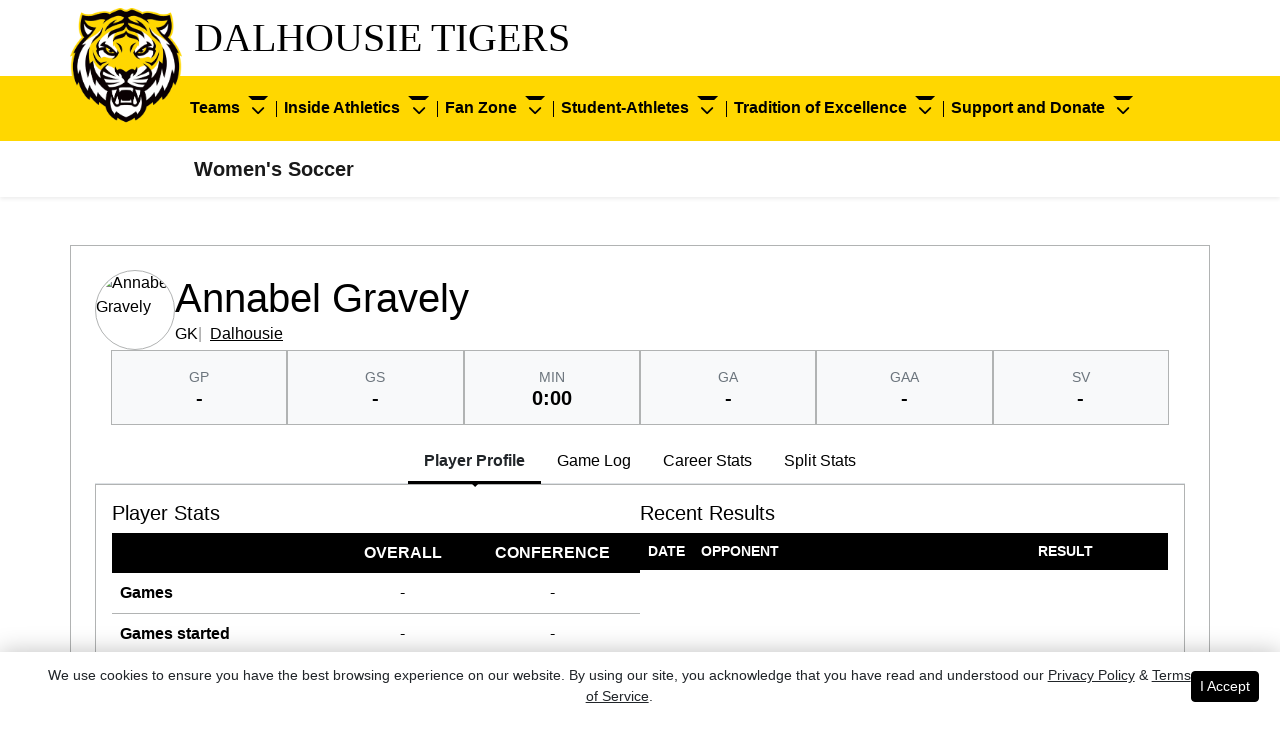

--- FILE ---
content_type: text/html; charset=UTF-8
request_url: https://dalhousie.prestosports.com/sports/wsoc/2020-21/players/annabelgravelyhbe4?view=profile
body_size: 23353
content:






<!doctype html>
<html lang="en" class="internal-page " data-theme-2="alliance">
    <head>
        
        






<title> Dalhousie Tigers</title>
<meta property="description"  content="Dalhousie Tigers"  />
<meta charset="utf-8">
<meta content="IE=edge" http-equiv="X-UA-Compatible">
<meta name="viewport" content="width=device-width, minimum-scale=1, initial-scale=1">
<meta name="profile-site-logo" content="/images/setup/Primary_Logo_-_1x.png">
<meta name="theme-primary-color" content="#000000">
<meta name="theme-secondary-color" content="#ffd700">

<link rel="apple-touch-icon" sizes="180x180" href="/assets/favicons/apple-touch-icon.png">
<link rel="icon" type="image/png" sizes="48x48" href="/assets/favicons/favicon-48x48.png">
<link rel="manifest" href="/assets/favicons/site.webmanifest">
<link rel="mask-icon" href="/assets/favicons/safari-pinned-tab.svg" color="#000000">
<link rel="shortcut icon" href="/assets/favicons/favicon.ico">
<meta name="msapplication-TileColor" content="#000000">
<meta name="msapplication-config" content="/assets/favicons/browserconfig.xml">
<meta name="theme-color" content="#000000"> 
<link href="https://cdn.jsdelivr.net/npm/bootstrap@5.2.3/dist/css/bootstrap.min.css" rel="stylesheet" crossorigin="anonymous">
<link rel="stylesheet" type="text/css" href="https://cdnjs.cloudflare.com/ajax/libs/slick-carousel/1.9.0/slick.min.css"/>

<link rel="preconnect" href="https://fonts.googleapis.com">
<link rel="preconnect" href="https://fonts.gstatic.com" crossorigin>
<link href="https://fonts.googleapis.com/css2?family=Roboto+Slab:wght@100;200;300;400;500;600;700;800;900&family=Roboto:ital,wght@0,100;0,300;0,400;0,500;0,700;0,900;1,100;1,300;1,400;1,500;1,700;1,900&display=swap" rel="stylesheet">
<link rel="stylesheet" type="text/css" href="https://presto-sport-static.s3.amazonaws.com/fonts/fontawesome-kit-pro-6.0.0/css/all.min.css" /> <link rel="stylesheet" type="text/css" href="https://presto-sport-static.s3.amazonaws.com/fonts/fontawesome-kit-pro-7.0.0/css/all.min.css" />



<style>
:root {
  --heading-font-family:'Roboto Slab', serif;
  --body-font-family:'Roboto', sans-serif;
  --bs-font-sans-serif:'Roboto', sans-serif;
  --bs-body-font-family:'Roboto', sans-serif;
  --fa-family:'Font Awesome 7 Pro';
  --fa-family-brands:'Font Awesome 7 Brands';
}
</style> 




<style>
:root {
	 --bs-primary:#000000;
	 --bs-primary-rgb:0, 0, 0;
	 --bs-secondary:#ffd700;
	 --bs-secondary-rgb:255, 215, 0;
	 --bs-tertiary:#ffffff;
	 --bs-tertiary-rgb:255, 255, 255;
	 --bs-link-color:#000000;
	 --bs-link-hover-color:#000000;
	 --bs-accordion-active-color:#000000;
	 --bs-accordion-active-bg:rgba(0, 0, 0, 0.05);
	 --bs-accordion-btn-focus-border-color:rgba(0, 0, 0, 0.35);
	 --bs-accordion-btn-focus-box-shadow:0 0 0 0.25rem rgba(0, 0, 0, 0.25);
	 --ps-site-width:1320px;
	 --site-logo-bg-url:url(/images/setup/Primary_Logo_-_1x.png);
}
</style> 
<link rel="stylesheet" type="text/css" href="https://theme-assets.prestosports.com/theme-assets/generic/assets/css/bootstrap-negative-margins.css"/>
<link rel="stylesheet" type="text/css" href="https://theme-assets.prestosports.com/theme-assets/generic/assets/css/slick-theme-bs5.css"/>
<link rel="stylesheet" type="text/css" href="https://theme-assets.prestosports.com/theme-assets/generic/assets/css/global-reset.css" />
<link rel="stylesheet" type="text/css" href="https://theme-assets.prestosports.com/theme-assets/generic/assets/css/global-theme-reset-bs5.css"/>
<link rel="stylesheet" type="text/css" href="https://theme-assets.prestosports.com/theme-assets/generic/assets/css/preloader.css"/>

<script src="https://cdnjs.cloudflare.com/ajax/libs/jquery/3.4.1/jquery.min.js" integrity="sha256-CSXorXvZcTkaix6Yvo6HppcZGetbYMGWSFlBw8HfCJo=" crossorigin="anonymous"></script>
<script src="https://cdn.jsdelivr.net/npm/bootstrap@5.2.3/dist/js/bootstrap.bundle.min.js" crossorigin="anonymous"></script>
<script src="https://stackpath.bootstrapcdn.com/bootlint/1.0.0/bootlint.min.js" integrity="sha384-N+BTm0BCfumqkjdZt552I0kBBcMzkYe8aWUaSqL13fGJEGVhOi0rljWKtlU6sC6Z" crossorigin="anonymous"></script>

<script type="text/javascript" src="https://theme-assets.prestosports.com/theme-assets/generic/assets/js/cookie-handler.js" defer></script>

<script type="text/javascript">
    var hn = window.location.hostname.includes("demo-") ? "demo-align.prestosports.com" : window.location.hostname;
    var nm = document.createElement('script');
    nm.defer = 'defer';
    nm.type = 'text/javascript';
    nm.src = 'https://cdn.thisiswaldo.com/static/js/' + hn;
    var node = document.getElementsByTagName('head')[0];
    node.insertBefore(nm, node.firstChild);
</script>
<script type="text/javascript" src="https://theme-assets.prestosports.com/theme-assets/generic/assets/js/newormedia-placements.js" defer></script>

<script src="https://unpkg.com/htmx.org@1.9.10" integrity="sha384-D1Kt99CQMDuVetoL1lrYwg5t+9QdHe7NLX/SoJYkXDFfX37iInKRy5xLSi8nO7UC" crossorigin="anonymous"></script>
<script src="https://unpkg.com/hyperscript.org@0.9.12"></script>



 


    
    
				
	<link rel="canonical" href="https://daltigers.ca/sports/wsoc/2020-21/players/annabelgravelyhbe4" />
    <meta property="fb:app_id" content="280467664480" />

        
        <meta name="twitter:card" content="summary_large_image" />
    <meta property="twitter:title"  content="Dalhousie Tigers"  />
    <meta property="twitter:description"  content="Dalhousie Tigers"  />
    <meta name="twitter:image" content="https://daltigers.ca/images/setup/thumbnail_default.jpg?max_width=1200&max_height=675" />
    <meta name="twitter:url" content="https://daltigers.ca/sports/wsoc/2020-21/players/annabelgravelyhbe4">

                    <meta property="og:locale" content="en_us" />
        <meta property="og:determiner" content="the">
        <meta property="og:title"  content="Dalhousie Tigers"  />
        <meta property="dcterms.title"  content="Dalhousie Tigers"  />
        <meta property="og:description"  content="Dalhousie Tigers"  />
        <meta property="dcterms.description"  content="Dalhousie Tigers"  />
                  <meta property="og:image" content="https://daltigers.ca/images/setup/default-thumbnail.png?max_width=1200&max_height=675" />
          <meta property="og:image:alt" content="Dalhousie Tigers thumbnail" />
            
    <meta property="og:site_name" content="Dalhousie Tigers" />
    <meta property="og:url" content="https://daltigers.ca/sports/wsoc/2020-21/players/annabelgravelyhbe4" />
    <meta property="dcterms.identifier" content="https://daltigers.ca/sports/wsoc/2020-21/players/annabelgravelyhbe4" />

            <meta property="og:type" content="website" />
    

 




        <!-- no rum header -->
        <link href="https://fonts.googleapis.com/css2?family=Poppins:ital,wght@0,100;0,200;0,300;0,400;0,500;0,600;0,700;0,800;0,900;1,100;1,200;1,300;1,400;1,500;1,600;1,700;1,800;1,900&display=swap" rel="stylesheet">
        <link rel="stylesheet" href="/theme.css" type="text/css" />
        <link rel="stylesheet" href="/site.css" type="text/css" />
    </head>  
    <body>
        
        <a href="#component-navbar-primary" class="visually-hidden-focusable">Skip to navigation</a>
        <a href="#site-main" class="visually-hidden-focusable">Skip to content</a>
        <a href="#site-footer" class="visually-hidden-focusable">Skip to footer</a>

        
        








<div class="pre-header">
    <div class="container-fluid p-0">
            <div class="members-nav">
        <div class="container-fluid p-0">
            
        </div>
    </div>

            </div>
</div>

<header class="site-header sticky-lg-top bg-white shadow-sm" data-module="https://theme-assets.prestosports.com/theme-assets/generic/assets/js/sticky-top.js">
    <div class="container-fluid p-0 position-relative">
            <div class="title-bar">
        <div class="container">
                <div class="site-logo">
        <a href="/"><img class="img-fluid" src="/images/setup/Primary_Logo_-_1x.png" alt="Dalhousie Tigers Logo" /></a>
    </div>

            <div class="site-title">Dalhousie Tigers</div>
    	</div>
    </div>

            <div class="primary-nav-wrapper position-relative">
        <div class="container">
            
                        <div class="site-menu">
                




 






































    <div class="ps-component component-navbar-primary layout-standard" id="component-navbar-primary" data-module="theme-module/cssloader" data-stylesheet-url="https://theme-assets.prestosports.com/theme-assets/generic/assets/css/navbar-primary.css">
        <div class="layout-wrapper position-relative" data-module="https://theme-assets.prestosports.com/theme-assets/generic/assets/js/navbar-primary-accessibility.js">
                                <nav id="component-navbar-primary-749" class="navbar navbar-expand-lg navbar-light bg-light bg-transparent">
        <div class="container-fluid">
                            
            <div class="navbar-aside">
                                <button class="navbar-toggler x" type="button" data-bs-toggle="collapse" data-bs-target="#component-navbar-primary-749-collapse" aria-controls="navbarNavAltMarkup" aria-expanded="false" aria-label=" Toggle navigation ">
                    
                    <span class="icon-bar"></span>
                    <span class="icon-bar"></span>
                    <span class="icon-bar"></span>
                </button>
            </div>
            <div class="collapse navbar-collapse" id="component-navbar-primary-749-collapse">
                











	
<ul class="navbar-light bg-light bg-transparent navbar-nav " id="component-navbar-primary-749-parent-menu"  data-mega="false" data-flex="false" data-column="false" data-multicols="0" data-pageurl="/navbar-global" >
	
						
								
				
				
																																																																																																																																																																
				
				
				


        <li class="nav-item parent dropdown has-megamenu  ">
											                    <span class="nav-link dropdown-old-toggle "  role="button"   aria-haspopup="true" aria-expanded="false" >
													<span class="d-flex flex-dropdown align-items-stretch justify-content-between w-100" data-bs-parent="#component-navbar-primary-749-parent-menu" data-bs-target="#dropdownId-6e8d26bc" data-bs-toggle="collapse" role="button" aria-expanded="false">
								<a role="button" class="nav-link dropdown-old-toggle p-0 " href="#"  aria-label="Teams">Teams</a>
                            	<span class="dropdown-toggle d-flex align-items-center justify-content-between" data-bs-parent="#component-navbar-primary-749-parent-menu" data-bs-target="#dropdownId-6e8d26bc" data-bs-toggle="collapse" role="button" aria-expanded="false" aria-label="Open dropdown menu"></span>
							</span>
						                    </span>
					
																																		











	<div class="dropdown-menu megamenu navbar-light bg-light dropdown-menu level-2" data-bs-parent="#component-navbar-primary-749-parent-menu" id="dropdownId-6e8d26bc">
    <div class="megamenu-inner w-100">
		
<ul class="navbar-light bg-light bg-transparent list-unstyled megamenu-list level-2"  data-mega="true" data-flex="false" data-column="false" data-multicols="0" data-pageurl="/navbar-sports" >
	
						
								
				
				
																																																																																																																																																																
				
				
				


        <li class="nav-item flex-fill dropdown has-megamenu level-2  has-megamenu ">
											                    <span class="nav-link dropdown-old-toggle level-2"  role="button"   aria-haspopup="true" aria-expanded="false" >
													<span class="d-flex flex-dropdown align-items-stretch justify-content-between w-100" data-bs-parent="#" data-bs-target="#dropdownId-cf507bf" data-bs-toggle="collapse" role="button" aria-expanded="false">
								<a role="button" class="nav-link dropdown-old-toggle p-0 " href="#"  aria-label="Teams: Varsity Sports">Varsity Sports</a>
                            	<span class="dropdown-toggle d-flex align-items-center justify-content-between" data-bs-parent="#" data-bs-target="#dropdownId-cf507bf" data-bs-toggle="collapse" role="button" aria-expanded="false" aria-label="Open dropdown menu"></span>
							</span>
						                    </span>
					
																																		











	<div class="dropdown-menu navbar-light bg-light dropdown-menu level-3" data-bs-parent="#dropdownId-cf507bf" id="dropdownId-cf507bf">
    <div class="dropdown-menu-inner">
		
<ul class="navbar-light bg-light bg-transparent list-unstyled dropdown-menu-list level-3"  data-mega="false" data-flex="false" data-column="true" data-multicols="0" data-pageurl="/navbar-varsity" >
	
						
								
				
				
																																																																																																																																																																
				
				
				


        <li class="nav-item dropdown level-3 ">
											                    <span class="nav-link dropdown-old-toggle level-3"  role="button"   aria-haspopup="true" aria-expanded="false" >
													<span class="d-flex flex-dropdown align-items-stretch justify-content-between w-100" data-bs-parent="#" data-bs-target="#dropdownId-330e3ca3" data-bs-toggle="collapse" role="button" aria-expanded="false">
								<a role="button" class="nav-link dropdown-old-toggle p-0 " href="/sports/mbkb/index"  aria-label="Varsity Sports: Men's Basketball">Men's Basketball</a>
                            	<span class="dropdown-toggle d-flex align-items-center justify-content-between" data-bs-parent="#" data-bs-target="#dropdownId-330e3ca3" data-bs-toggle="collapse" role="button" aria-expanded="false" aria-label="Open dropdown menu"></span>
							</span>
						                    </span>
					
																												











	<div class="dropdown-menu navbar-light bg-light dropdown-menu level-4" data-bs-parent="#dropdownId-330e3ca3" id="dropdownId-330e3ca3">
    <div class="dropdown-menu-inner">
		
<ul class="navbar-light bg-light bg-transparent list-unstyled dropdown-menu-list level-4"  data-mega="false" data-flex="true" data-column="false" data-multicols="0" data-pageurl="/sports/mbkb/navbar-dropdown" >
	
						
								
				
				
																																																																																																																																																																
				
																																																																					
				


        <li class="nav-item secondary-icon level-4 ">
							                    <a class="nav-link level-4   " href="/sports/mbkb/2025-26/schedule"  aria-label="Men's Basketball: Schedule">
						                            <span class="fa-kit fa-schedule"></span>
                            <span class="secondary-icon-name ms-1 d-lg-none">Schedule</span>
						                    </a>
											        </li>
	
						
								
				
				
																																																																																																																																																																
				
																																																																					
				


        <li class="nav-item secondary-icon level-4 ">
							                    <a class="nav-link level-4   " href="/sports/mbkb/2025-26/roster"  aria-label="Men's Basketball: Roster">
						                            <span class="fa-kit fa-roster"></span>
                            <span class="secondary-icon-name ms-1 d-lg-none">Roster</span>
						                    </a>
											        </li>
	</ul>
	     				
    </div>
</div>

							        </li>
	
						
								
				
				
																																																																																																																																																																
				
				
				


        <li class="nav-item dropdown level-3 ">
											                    <span class="nav-link dropdown-old-toggle level-3"  role="button"   aria-haspopup="true" aria-expanded="false" >
													<span class="d-flex flex-dropdown align-items-stretch justify-content-between w-100" data-bs-parent="#" data-bs-target="#dropdownId-1cd95de6" data-bs-toggle="collapse" role="button" aria-expanded="false">
								<a role="button" class="nav-link dropdown-old-toggle p-0 " href="/sports/wbkb/index"  aria-label="Varsity Sports: Women's Basketball">Women's Basketball</a>
                            	<span class="dropdown-toggle d-flex align-items-center justify-content-between" data-bs-parent="#" data-bs-target="#dropdownId-1cd95de6" data-bs-toggle="collapse" role="button" aria-expanded="false" aria-label="Open dropdown menu"></span>
							</span>
						                    </span>
					
																												











	<div class="dropdown-menu navbar-light bg-light dropdown-menu level-4" data-bs-parent="#dropdownId-1cd95de6" id="dropdownId-1cd95de6">
    <div class="dropdown-menu-inner">
		
<ul class="navbar-light bg-light bg-transparent list-unstyled dropdown-menu-list level-4"  data-mega="false" data-flex="true" data-column="false" data-multicols="0" data-pageurl="/sports/wbkb/navbar-dropdown" >
	
						
								
				
				
																																																																																																																																																																
				
																																																																					
				


        <li class="nav-item secondary-icon level-4 ">
							                    <a class="nav-link level-4   " href="/sports/wbkb/2025-26/schedule"  aria-label="Women's Basketball: Schedule">
						                            <span class="fa-kit fa-schedule"></span>
                            <span class="secondary-icon-name ms-1 d-lg-none">Schedule</span>
						                    </a>
											        </li>
	
						
								
				
				
																																																																																																																																																																
				
																																																																					
				


        <li class="nav-item secondary-icon level-4 ">
							                    <a class="nav-link level-4   " href="/sports/wbkb/2025-26/roster"  aria-label="Women's Basketball: Roster">
						                            <span class="fa-kit fa-roster"></span>
                            <span class="secondary-icon-name ms-1 d-lg-none">Roster</span>
						                    </a>
											        </li>
	</ul>
	     				
    </div>
</div>

							        </li>
	
						
								
				
				
																																																																																																																																																																
				
				
				


        <li class="nav-item dropdown level-3 ">
											                    <span class="nav-link dropdown-old-toggle level-3"  role="button"   aria-haspopup="true" aria-expanded="false" >
													<span class="d-flex flex-dropdown align-items-stretch justify-content-between w-100" data-bs-parent="#" data-bs-target="#dropdownId-31e90cf2" data-bs-toggle="collapse" role="button" aria-expanded="false">
								<a role="button" class="nav-link dropdown-old-toggle p-0 " href="/sports/xc/index"  aria-label="Varsity Sports: Cross Country">Cross Country</a>
                            	<span class="dropdown-toggle d-flex align-items-center justify-content-between" data-bs-parent="#" data-bs-target="#dropdownId-31e90cf2" data-bs-toggle="collapse" role="button" aria-expanded="false" aria-label="Open dropdown menu"></span>
							</span>
						                    </span>
					
																												











	<div class="dropdown-menu navbar-light bg-light dropdown-menu level-4" data-bs-parent="#dropdownId-31e90cf2" id="dropdownId-31e90cf2">
    <div class="dropdown-menu-inner">
		
<ul class="navbar-light bg-light bg-transparent list-unstyled dropdown-menu-list level-4"  data-mega="false" data-flex="true" data-column="false" data-multicols="0" data-pageurl="/sports/xc/navbar-dropdown" >
	
						
								
				
				
																																																																																																																																																																
				
																																																																					
				


        <li class="nav-item secondary-icon level-4 ">
							                    <a class="nav-link level-4   " href="/sports/xc/2025-26/schedule"  aria-label="Cross Country: Schedule">
						                            <span class="fa-kit fa-schedule"></span>
                            <span class="secondary-icon-name ms-1 d-lg-none">Schedule</span>
						                    </a>
											        </li>
	
						
								
				
				
																																																																																																																																																																
				
																																																																					
				


        <li class="nav-item secondary-icon level-4 ">
							                    <a class="nav-link level-4   " href="/sports/xc/2025-26/roster"  aria-label="Cross Country: Roster">
						                            <span class="fa-kit fa-roster"></span>
                            <span class="secondary-icon-name ms-1 d-lg-none">Roster</span>
						                    </a>
											        </li>
	</ul>
	     				
    </div>
</div>

							        </li>
	
						
								
				
				
																																																																																																																																																																
				
				
				


        <li class="nav-item dropdown level-3 ">
											                    <span class="nav-link dropdown-old-toggle level-3"  role="button"   aria-haspopup="true" aria-expanded="false" >
													<span class="d-flex flex-dropdown align-items-stretch justify-content-between w-100" data-bs-parent="#" data-bs-target="#dropdownId-22dad9b1" data-bs-toggle="collapse" role="button" aria-expanded="false">
								<a role="button" class="nav-link dropdown-old-toggle p-0 " href="/sports/mice/index"  aria-label="Varsity Sports: Men's Hockey">Men's Hockey</a>
                            	<span class="dropdown-toggle d-flex align-items-center justify-content-between" data-bs-parent="#" data-bs-target="#dropdownId-22dad9b1" data-bs-toggle="collapse" role="button" aria-expanded="false" aria-label="Open dropdown menu"></span>
							</span>
						                    </span>
					
																												











	<div class="dropdown-menu navbar-light bg-light dropdown-menu level-4" data-bs-parent="#dropdownId-22dad9b1" id="dropdownId-22dad9b1">
    <div class="dropdown-menu-inner">
		
<ul class="navbar-light bg-light bg-transparent list-unstyled dropdown-menu-list level-4"  data-mega="false" data-flex="true" data-column="false" data-multicols="0" data-pageurl="/sports/mice/navbar-dropdown" >
	
						
								
				
				
																																																																																																																																																																
				
																																																																					
				


        <li class="nav-item secondary-icon level-4 ">
							                    <a class="nav-link level-4   " href="/sports/mice/2025-26/schedule"  aria-label="Men's Hockey: Schedule">
						                            <span class="fa-kit fa-schedule"></span>
                            <span class="secondary-icon-name ms-1 d-lg-none">Schedule</span>
						                    </a>
											        </li>
	
						
								
				
				
																																																																																																																																																																
				
																																																																					
				


        <li class="nav-item secondary-icon level-4 ">
							                    <a class="nav-link level-4   " href="/sports/mice/2025-26/roster"  aria-label="Men's Hockey: Roster">
						                            <span class="fa-kit fa-roster"></span>
                            <span class="secondary-icon-name ms-1 d-lg-none">Roster</span>
						                    </a>
											        </li>
	</ul>
	     				
    </div>
</div>

							        </li>
	
						
								
				
				
																																																																																																																																																																
				
				
				


        <li class="nav-item dropdown level-3 ">
											                    <span class="nav-link dropdown-old-toggle level-3"  role="button"   aria-haspopup="true" aria-expanded="false" >
													<span class="d-flex flex-dropdown align-items-stretch justify-content-between w-100" data-bs-parent="#" data-bs-target="#dropdownId-5c9175d4" data-bs-toggle="collapse" role="button" aria-expanded="false">
								<a role="button" class="nav-link dropdown-old-toggle p-0 " href="/sports/wice/index"  aria-label="Varsity Sports: Women's Hockey">Women's Hockey</a>
                            	<span class="dropdown-toggle d-flex align-items-center justify-content-between" data-bs-parent="#" data-bs-target="#dropdownId-5c9175d4" data-bs-toggle="collapse" role="button" aria-expanded="false" aria-label="Open dropdown menu"></span>
							</span>
						                    </span>
					
																												











	<div class="dropdown-menu navbar-light bg-light dropdown-menu level-4" data-bs-parent="#dropdownId-5c9175d4" id="dropdownId-5c9175d4">
    <div class="dropdown-menu-inner">
		
<ul class="navbar-light bg-light bg-transparent list-unstyled dropdown-menu-list level-4"  data-mega="false" data-flex="true" data-column="false" data-multicols="0" data-pageurl="/sports/wice/navbar-dropdown" >
	
						
								
				
				
																																																																																																																																																																
				
																																																																					
				


        <li class="nav-item secondary-icon level-4 ">
							                    <a class="nav-link level-4   " href="/sports/wice/2025-26/schedule"  aria-label="Women's Hockey: Schedule">
						                            <span class="fa-kit fa-schedule"></span>
                            <span class="secondary-icon-name ms-1 d-lg-none">Schedule</span>
						                    </a>
											        </li>
	
						
								
				
				
																																																																																																																																																																
				
																																																																					
				


        <li class="nav-item secondary-icon level-4 ">
							                    <a class="nav-link level-4   " href="/sports/wice/2025-26/roster"  aria-label="Women's Hockey: Roster">
						                            <span class="fa-kit fa-roster"></span>
                            <span class="secondary-icon-name ms-1 d-lg-none">Roster</span>
						                    </a>
											        </li>
	</ul>
	     				
    </div>
</div>

							        </li>
	
						
								
				
				
																																																																																																																																																																
				
				
				


        <li class="nav-item dropdown level-3 ">
											                    <span class="nav-link dropdown-old-toggle level-3"  role="button"   aria-haspopup="true" aria-expanded="false" >
													<span class="d-flex flex-dropdown align-items-stretch justify-content-between w-100" data-bs-parent="#" data-bs-target="#dropdownId-5f251c12" data-bs-toggle="collapse" role="button" aria-expanded="false">
								<a role="button" class="nav-link dropdown-old-toggle p-0 " href="/sports/msoc/index"  aria-label="Varsity Sports: Men's Soccer">Men's Soccer</a>
                            	<span class="dropdown-toggle d-flex align-items-center justify-content-between" data-bs-parent="#" data-bs-target="#dropdownId-5f251c12" data-bs-toggle="collapse" role="button" aria-expanded="false" aria-label="Open dropdown menu"></span>
							</span>
						                    </span>
					
																												











	<div class="dropdown-menu navbar-light bg-light dropdown-menu level-4" data-bs-parent="#dropdownId-5f251c12" id="dropdownId-5f251c12">
    <div class="dropdown-menu-inner">
		
<ul class="navbar-light bg-light bg-transparent list-unstyled dropdown-menu-list level-4"  data-mega="false" data-flex="true" data-column="false" data-multicols="0" data-pageurl="/sports/msoc/navbar-dropdown" >
	
						
								
				
				
																																																																																																																																																																
				
																																																																					
				


        <li class="nav-item secondary-icon level-4 ">
							                    <a class="nav-link level-4   " href="/sports/msoc/2025-26/schedule"  aria-label="Men's Soccer: Schedule">
						                            <span class="fa-kit fa-schedule"></span>
                            <span class="secondary-icon-name ms-1 d-lg-none">Schedule</span>
						                    </a>
											        </li>
	
						
								
				
				
																																																																																																																																																																
				
																																																																					
				


        <li class="nav-item secondary-icon level-4 ">
							                    <a class="nav-link level-4   " href="/sports/msoc/2025-26/roster"  aria-label="Men's Soccer: Roster">
						                            <span class="fa-kit fa-roster"></span>
                            <span class="secondary-icon-name ms-1 d-lg-none">Roster</span>
						                    </a>
											        </li>
	</ul>
	     				
    </div>
</div>

							        </li>
	
						
								
				
				
																																																																																																																																																																
				
				
				


        <li class="nav-item dropdown level-3 ">
											                    <span class="nav-link dropdown-old-toggle level-3"  role="button"   aria-haspopup="true" aria-expanded="false" >
													<span class="d-flex flex-dropdown align-items-stretch justify-content-between w-100" data-bs-parent="#" data-bs-target="#dropdownId-76d4cedf" data-bs-toggle="collapse" role="button" aria-expanded="false">
								<a role="button" class="nav-link dropdown-old-toggle p-0 " href="/sports/wsoc/index"  aria-label="Varsity Sports: Women's Soccer">Women's Soccer</a>
                            	<span class="dropdown-toggle d-flex align-items-center justify-content-between" data-bs-parent="#" data-bs-target="#dropdownId-76d4cedf" data-bs-toggle="collapse" role="button" aria-expanded="false" aria-label="Open dropdown menu"></span>
							</span>
						                    </span>
					
																												











	<div class="dropdown-menu navbar-light bg-light dropdown-menu level-4" data-bs-parent="#dropdownId-76d4cedf" id="dropdownId-76d4cedf">
    <div class="dropdown-menu-inner">
		
<ul class="navbar-light bg-light bg-transparent list-unstyled dropdown-menu-list level-4"  data-mega="false" data-flex="true" data-column="false" data-multicols="0" data-pageurl="/sports/wsoc/navbar-dropdown" >
	
						
								
				
				
																																																																																																																																																																
				
																																																																					
				


        <li class="nav-item secondary-icon level-4 ">
							                    <a class="nav-link level-4   " href="/sports/wsoc/2025-26/schedule"  aria-label="Women's Soccer: Schedule">
						                            <span class="fa-kit fa-schedule"></span>
                            <span class="secondary-icon-name ms-1 d-lg-none">Schedule</span>
						                    </a>
											        </li>
	
						
								
				
				
																																																																																																																																																																
				
																																																																					
				


        <li class="nav-item secondary-icon level-4 ">
							                    <a class="nav-link level-4   " href="/sports/wsoc/2025-26/roster"  aria-label="Women's Soccer: Roster">
						                            <span class="fa-kit fa-roster"></span>
                            <span class="secondary-icon-name ms-1 d-lg-none">Roster</span>
						                    </a>
											        </li>
	</ul>
	     				
    </div>
</div>

							        </li>
	
						
								
				
				
																																																																																																																																																																
				
				
				


        <li class="nav-item dropdown level-3 ">
											                    <span class="nav-link dropdown-old-toggle level-3"  role="button"   aria-haspopup="true" aria-expanded="false" >
													<span class="d-flex flex-dropdown align-items-stretch justify-content-between w-100" data-bs-parent="#" data-bs-target="#dropdownId-2ebbe788" data-bs-toggle="collapse" role="button" aria-expanded="false">
								<a role="button" class="nav-link dropdown-old-toggle p-0 " href="/sports/track/index"  aria-label="Varsity Sports: Track &amp; Field">Track &amp; Field</a>
                            	<span class="dropdown-toggle d-flex align-items-center justify-content-between" data-bs-parent="#" data-bs-target="#dropdownId-2ebbe788" data-bs-toggle="collapse" role="button" aria-expanded="false" aria-label="Open dropdown menu"></span>
							</span>
						                    </span>
					
																												











	<div class="dropdown-menu navbar-light bg-light dropdown-menu level-4" data-bs-parent="#dropdownId-2ebbe788" id="dropdownId-2ebbe788">
    <div class="dropdown-menu-inner">
		
<ul class="navbar-light bg-light bg-transparent list-unstyled dropdown-menu-list level-4"  data-mega="false" data-flex="true" data-column="false" data-multicols="0" data-pageurl="/sports/track/navbar-dropdown" >
	
						
								
				
				
																																																																																																																																																																
				
																																																																					
				


        <li class="nav-item secondary-icon level-4 ">
							                    <a class="nav-link level-4   " href="/sports/track/2025-26/schedule"  aria-label="Track &amp; Field: Schedule">
						                            <span class="fa-kit fa-schedule"></span>
                            <span class="secondary-icon-name ms-1 d-lg-none">Schedule</span>
						                    </a>
											        </li>
	
						
								
				
				
																																																																																																																																																																
				
																																																																					
				


        <li class="nav-item secondary-icon level-4 ">
							                    <a class="nav-link level-4   " href="/sports/track/2025-26/roster"  aria-label="Track &amp; Field: Roster">
						                            <span class="fa-kit fa-roster"></span>
                            <span class="secondary-icon-name ms-1 d-lg-none">Roster</span>
						                    </a>
											        </li>
	</ul>
	     				
    </div>
</div>

							        </li>
	
						
								
				
				
																																																																																																																																																																
				
				
				


        <li class="nav-item dropdown level-3 ">
											                    <span class="nav-link dropdown-old-toggle level-3"  role="button"   aria-haspopup="true" aria-expanded="false" >
													<span class="d-flex flex-dropdown align-items-stretch justify-content-between w-100" data-bs-parent="#" data-bs-target="#dropdownId-19dd5d5b" data-bs-toggle="collapse" role="button" aria-expanded="false">
								<a role="button" class="nav-link dropdown-old-toggle p-0 " href="/sports/swim/index"  aria-label="Varsity Sports: Swimming">Swimming</a>
                            	<span class="dropdown-toggle d-flex align-items-center justify-content-between" data-bs-parent="#" data-bs-target="#dropdownId-19dd5d5b" data-bs-toggle="collapse" role="button" aria-expanded="false" aria-label="Open dropdown menu"></span>
							</span>
						                    </span>
					
																												











	<div class="dropdown-menu navbar-light bg-light dropdown-menu level-4" data-bs-parent="#dropdownId-19dd5d5b" id="dropdownId-19dd5d5b">
    <div class="dropdown-menu-inner">
		
<ul class="navbar-light bg-light bg-transparent list-unstyled dropdown-menu-list level-4"  data-mega="false" data-flex="true" data-column="false" data-multicols="0" data-pageurl="/sports/swim/navbar-dropdown" >
	
						
								
				
				
																																																																																																																																																																
				
																																																																					
				


        <li class="nav-item secondary-icon level-4 ">
							                    <a class="nav-link level-4   " href="/sports/swim/2025-26/schedule"  aria-label="Swimming: Schedule">
						                            <span class="fa-kit fa-schedule"></span>
                            <span class="secondary-icon-name ms-1 d-lg-none">Schedule</span>
						                    </a>
											        </li>
	
						
								
				
				
																																																																																																																																																																
				
																																																																					
				


        <li class="nav-item secondary-icon level-4 ">
							                    <a class="nav-link level-4   " href="/sports/swim/2025-26/roster"  aria-label="Swimming: Roster">
						                            <span class="fa-kit fa-roster"></span>
                            <span class="secondary-icon-name ms-1 d-lg-none">Roster</span>
						                    </a>
											        </li>
	</ul>
	     				
    </div>
</div>

							        </li>
	
						
								
				
				
																																																																																																																																																																
				
				
				


        <li class="nav-item dropdown level-3 ">
											                    <span class="nav-link dropdown-old-toggle level-3"  role="button"   aria-haspopup="true" aria-expanded="false" >
													<span class="d-flex flex-dropdown align-items-stretch justify-content-between w-100" data-bs-parent="#" data-bs-target="#dropdownId-496bf6d1" data-bs-toggle="collapse" role="button" aria-expanded="false">
								<a role="button" class="nav-link dropdown-old-toggle p-0 " href="/sports/mvball/index"  aria-label="Varsity Sports: Men's Volleyball">Men's Volleyball</a>
                            	<span class="dropdown-toggle d-flex align-items-center justify-content-between" data-bs-parent="#" data-bs-target="#dropdownId-496bf6d1" data-bs-toggle="collapse" role="button" aria-expanded="false" aria-label="Open dropdown menu"></span>
							</span>
						                    </span>
					
																												











	<div class="dropdown-menu navbar-light bg-light dropdown-menu level-4" data-bs-parent="#dropdownId-496bf6d1" id="dropdownId-496bf6d1">
    <div class="dropdown-menu-inner">
		
<ul class="navbar-light bg-light bg-transparent list-unstyled dropdown-menu-list level-4"  data-mega="false" data-flex="true" data-column="false" data-multicols="0" data-pageurl="/sports/mvball/navbar-dropdown" >
	
						
								
				
				
																																																																																																																																																																
				
																																																																					
				


        <li class="nav-item secondary-icon level-4 ">
							                    <a class="nav-link level-4   " href="/sports/mvball/2025-26/schedule"  aria-label="Men's Volleyball: Schedule">
						                            <span class="fa-kit fa-schedule"></span>
                            <span class="secondary-icon-name ms-1 d-lg-none">Schedule</span>
						                    </a>
											        </li>
	
						
								
				
				
																																																																																																																																																																
				
																																																																					
				


        <li class="nav-item secondary-icon level-4 ">
							                    <a class="nav-link level-4   " href="/sports/mvball/2025-26/roster"  aria-label="Men's Volleyball: Roster">
						                            <span class="fa-kit fa-roster"></span>
                            <span class="secondary-icon-name ms-1 d-lg-none">Roster</span>
						                    </a>
											        </li>
	</ul>
	     				
    </div>
</div>

							        </li>
	
						
								
				
				
																																																																																																																																																																
				
				
				


        <li class="nav-item dropdown level-3 ">
											                    <span class="nav-link dropdown-old-toggle level-3"  role="button"   aria-haspopup="true" aria-expanded="false" >
													<span class="d-flex flex-dropdown align-items-stretch justify-content-between w-100" data-bs-parent="#" data-bs-target="#dropdownId-1b6acfba" data-bs-toggle="collapse" role="button" aria-expanded="false">
								<a role="button" class="nav-link dropdown-old-toggle p-0 " href="/sports/wvball/index"  aria-label="Varsity Sports: Women's Volleyball">Women's Volleyball</a>
                            	<span class="dropdown-toggle d-flex align-items-center justify-content-between" data-bs-parent="#" data-bs-target="#dropdownId-1b6acfba" data-bs-toggle="collapse" role="button" aria-expanded="false" aria-label="Open dropdown menu"></span>
							</span>
						                    </span>
					
																												











	<div class="dropdown-menu navbar-light bg-light dropdown-menu level-4" data-bs-parent="#dropdownId-1b6acfba" id="dropdownId-1b6acfba">
    <div class="dropdown-menu-inner">
		
<ul class="navbar-light bg-light bg-transparent list-unstyled dropdown-menu-list level-4"  data-mega="false" data-flex="true" data-column="false" data-multicols="0" data-pageurl="/sports/wvball/navbar-dropdown" >
	
						
								
				
				
																																																																																																																																																																
				
																																																																					
				


        <li class="nav-item secondary-icon level-4 ">
							                    <a class="nav-link level-4   " href="/sports/wvball/2025-26/schedule"  aria-label="Women's Volleyball: Schedule">
						                            <span class="fa-kit fa-schedule"></span>
                            <span class="secondary-icon-name ms-1 d-lg-none">Schedule</span>
						                    </a>
											        </li>
	
						
								
				
				
																																																																																																																																																																
				
																																																																					
				


        <li class="nav-item secondary-icon level-4 ">
							                    <a class="nav-link level-4   " href="/sports/wvball/2025-26/roster"  aria-label="Women's Volleyball: Roster">
						                            <span class="fa-kit fa-roster"></span>
                            <span class="secondary-icon-name ms-1 d-lg-none">Roster</span>
						                    </a>
											        </li>
	</ul>
	     				
    </div>
</div>

							        </li>
	</ul>
	     				
    </div>
</div>

							        </li>
	
						
								
				
				
																																																																																																																																																																
				
				
				


        <li class="nav-item flex-fill dropdown has-megamenu level-2  has-megamenu ">
											                    <span class="nav-link dropdown-old-toggle level-2"  role="button"   aria-haspopup="true" aria-expanded="false" >
													<span class="d-flex flex-dropdown align-items-stretch justify-content-between w-100" data-bs-parent="#" data-bs-target="#dropdownId-7d5df69f" data-bs-toggle="collapse" role="button" aria-expanded="false">
								<a role="button" class="nav-link dropdown-old-toggle p-0 " href="#"  aria-label="Teams: Club Sports">Club Sports</a>
                            	<span class="dropdown-toggle d-flex align-items-center justify-content-between" data-bs-parent="#" data-bs-target="#dropdownId-7d5df69f" data-bs-toggle="collapse" role="button" aria-expanded="false" aria-label="Open dropdown menu"></span>
							</span>
						                    </span>
					
																																		











	<div class="dropdown-menu navbar-light bg-light dropdown-menu level-3" data-bs-parent="#dropdownId-7d5df69f" id="dropdownId-7d5df69f">
    <div class="dropdown-menu-inner">
		
<ul class="navbar-light bg-light bg-transparent list-unstyled dropdown-menu-list level-3"  data-mega="false" data-flex="false" data-column="true" data-multicols="0" data-pageurl="/navbar-club" >
	
						
								
				
				
																																																																																																																																																																
				
				
				


        <li class="nav-item dropdown level-3 ">
											                    <span class="nav-link dropdown-old-toggle level-3"  role="button"   aria-haspopup="true" aria-expanded="false" >
													<span class="d-flex flex-dropdown align-items-stretch justify-content-between w-100" data-bs-parent="#" data-bs-target="#dropdownId-4909953d" data-bs-toggle="collapse" role="button" aria-expanded="false">
								<a role="button" class="nav-link dropdown-old-toggle p-0 " href="/sports/badminton/index"  aria-label="Club Sports: Badminton">Badminton</a>
                            	<span class="dropdown-toggle d-flex align-items-center justify-content-between" data-bs-parent="#" data-bs-target="#dropdownId-4909953d" data-bs-toggle="collapse" role="button" aria-expanded="false" aria-label="Open dropdown menu"></span>
							</span>
						                    </span>
					
																												











	<div class="dropdown-menu navbar-light bg-light dropdown-menu level-4" data-bs-parent="#dropdownId-4909953d" id="dropdownId-4909953d">
    <div class="dropdown-menu-inner">
		
<ul class="navbar-light bg-light bg-transparent list-unstyled dropdown-menu-list level-4"  data-mega="false" data-flex="true" data-column="false" data-multicols="0" data-pageurl="/sports/badminton/navbar-dropdown" >
	
						
								
				
				
																																																																																																																																																																
				
																																																																					
				


        <li class="nav-item secondary-icon level-4 ">
							                    <a class="nav-link level-4   " href="/sports/badminton/2023-24/schedule"  aria-label="Badminton: Schedule">
						                            <span class="fa-kit fa-schedule"></span>
                            <span class="secondary-icon-name ms-1 d-lg-none">Schedule</span>
						                    </a>
											        </li>
	
						
								
				
				
																																																																																																																																																																
				
																																																																					
				


        <li class="nav-item secondary-icon level-4 ">
							                    <a class="nav-link level-4   " href="/sports/badminton/2023-24/roster"  aria-label="Badminton: Roster">
						                            <span class="fa-kit fa-roster"></span>
                            <span class="secondary-icon-name ms-1 d-lg-none">Roster</span>
						                    </a>
											        </li>
	</ul>
	     				
    </div>
</div>

							        </li>
	
						
								
				
				
																																																																																																																																																																
				
				
				


        <li class="nav-item dropdown level-3 ">
											                    <span class="nav-link dropdown-old-toggle level-3"  role="button"   aria-haspopup="true" aria-expanded="false" >
													<span class="d-flex flex-dropdown align-items-stretch justify-content-between w-100" data-bs-parent="#" data-bs-target="#dropdownId-3b6b9e68" data-bs-toggle="collapse" role="button" aria-expanded="false">
								<a role="button" class="nav-link dropdown-old-toggle p-0 " href="/sports/bsb/index"  aria-label="Club Sports: Baseball">Baseball</a>
                            	<span class="dropdown-toggle d-flex align-items-center justify-content-between" data-bs-parent="#" data-bs-target="#dropdownId-3b6b9e68" data-bs-toggle="collapse" role="button" aria-expanded="false" aria-label="Open dropdown menu"></span>
							</span>
						                    </span>
					
																												











	<div class="dropdown-menu navbar-light bg-light dropdown-menu level-4" data-bs-parent="#dropdownId-3b6b9e68" id="dropdownId-3b6b9e68">
    <div class="dropdown-menu-inner">
		
<ul class="navbar-light bg-light bg-transparent list-unstyled dropdown-menu-list level-4"  data-mega="false" data-flex="true" data-column="false" data-multicols="0" data-pageurl="/sports/bsb/navbar-dropdown" >
	
						
								
				
				
																																																																																																																																																																
				
																																																																					
				


        <li class="nav-item secondary-icon level-4 ">
							                    <a class="nav-link level-4   " href="/sports/bsb/2025-26/schedule"  aria-label="Baseball: Schedule">
						                            <span class="fa-kit fa-schedule"></span>
                            <span class="secondary-icon-name ms-1 d-lg-none">Schedule</span>
						                    </a>
											        </li>
	
						
								
				
				
																																																																																																																																																																
				
																																																																					
				


        <li class="nav-item secondary-icon level-4 ">
							                    <a class="nav-link level-4   " href="/sports/bsb/2025-26/roster"  aria-label="Baseball: Roster">
						                            <span class="fa-kit fa-roster"></span>
                            <span class="secondary-icon-name ms-1 d-lg-none">Roster</span>
						                    </a>
											        </li>
	</ul>
	     				
    </div>
</div>

							        </li>
	
						
								
				
				
																																																																																																																																																																
				
				
				


        <li class="nav-item dropdown level-3 ">
											                    <span class="nav-link dropdown-old-toggle level-3"  role="button"   aria-haspopup="true" aria-expanded="false" >
													<span class="d-flex flex-dropdown align-items-stretch justify-content-between w-100" data-bs-parent="#" data-bs-target="#dropdownId-51c22e50" data-bs-toggle="collapse" role="button" aria-expanded="false">
								<a role="button" class="nav-link dropdown-old-toggle p-0 " href="/sports/BGDance/index"  aria-label="Club Sports: Black &amp; Gold Dance Team">Black &amp; Gold Dance Team</a>
                            	<span class="dropdown-toggle d-flex align-items-center justify-content-between" data-bs-parent="#" data-bs-target="#dropdownId-51c22e50" data-bs-toggle="collapse" role="button" aria-expanded="false" aria-label="Open dropdown menu"></span>
							</span>
						                    </span>
					
																												











	<div class="dropdown-menu navbar-light bg-light dropdown-menu level-4" data-bs-parent="#dropdownId-51c22e50" id="dropdownId-51c22e50">
    <div class="dropdown-menu-inner">
		
<ul class="navbar-light bg-light bg-transparent list-unstyled dropdown-menu-list level-4"  data-mega="false" data-flex="true" data-column="false" data-multicols="0" data-pageurl="/sports/BGDance/navbar-dropdown" >
	
						
								
				
				
																																																																																																																																																																
				
																																																																					
				


        <li class="nav-item secondary-icon level-4 ">
							                    <a class="nav-link level-4   " href="/sports/BGDance/2023-24/schedule"  aria-label="Black &amp; Gold Dance Team: Schedule">
						                            <span class="fa-kit fa-schedule"></span>
                            <span class="secondary-icon-name ms-1 d-lg-none">Schedule</span>
						                    </a>
											        </li>
	
						
								
				
				
																																																																																																																																																																
				
																																																																					
				


        <li class="nav-item secondary-icon level-4 ">
							                    <a class="nav-link level-4   " href="/sports/BGDance/2023-24/roster"  aria-label="Black &amp; Gold Dance Team: Roster">
						                            <span class="fa-kit fa-roster"></span>
                            <span class="secondary-icon-name ms-1 d-lg-none">Roster</span>
						                    </a>
											        </li>
	</ul>
	     				
    </div>
</div>

							        </li>
	
						
								
				
				
																																																																																																																																																																
				
				
				


        <li class="nav-item dropdown level-3 ">
											                    <span class="nav-link dropdown-old-toggle level-3"  role="button"   aria-haspopup="true" aria-expanded="false" >
													<span class="d-flex flex-dropdown align-items-stretch justify-content-between w-100" data-bs-parent="#" data-bs-target="#dropdownId-7b169aa7" data-bs-toggle="collapse" role="button" aria-expanded="false">
								<a role="button" class="nav-link dropdown-old-toggle p-0 " href="/sports/cheer/index"  aria-label="Club Sports: Cheerleading">Cheerleading</a>
                            	<span class="dropdown-toggle d-flex align-items-center justify-content-between" data-bs-parent="#" data-bs-target="#dropdownId-7b169aa7" data-bs-toggle="collapse" role="button" aria-expanded="false" aria-label="Open dropdown menu"></span>
							</span>
						                    </span>
					
																												











	<div class="dropdown-menu navbar-light bg-light dropdown-menu level-4" data-bs-parent="#dropdownId-7b169aa7" id="dropdownId-7b169aa7">
    <div class="dropdown-menu-inner">
		
<ul class="navbar-light bg-light bg-transparent list-unstyled dropdown-menu-list level-4"  data-mega="false" data-flex="true" data-column="false" data-multicols="0" data-pageurl="/sports/cheer/navbar-dropdown" >
	
						
								
				
				
																																																																																																																																																																
				
																																																																					
				


        <li class="nav-item secondary-icon level-4 ">
							                    <a class="nav-link level-4   " href="/sports/cheer/2023-24/schedule"  aria-label="Cheerleading: Schedule">
						                            <span class="fa-kit fa-schedule"></span>
                            <span class="secondary-icon-name ms-1 d-lg-none">Schedule</span>
						                    </a>
											        </li>
	
						
								
				
				
																																																																																																																																																																
				
																																																																					
				


        <li class="nav-item secondary-icon level-4 ">
							                    <a class="nav-link level-4   " href="/sports/cheer/2023-24/roster"  aria-label="Cheerleading: Roster">
						                            <span class="fa-kit fa-roster"></span>
                            <span class="secondary-icon-name ms-1 d-lg-none">Roster</span>
						                    </a>
											        </li>
	</ul>
	     				
    </div>
</div>

							        </li>
	
						
								
				
				
																																																																																																																																																																
				
				
				


        <li class="nav-item dropdown level-3 ">
											                    <span class="nav-link dropdown-old-toggle level-3"  role="button"   aria-haspopup="true" aria-expanded="false" >
													<span class="d-flex flex-dropdown align-items-stretch justify-content-between w-100" data-bs-parent="#" data-bs-target="#dropdownId-749f00aa" data-bs-toggle="collapse" role="button" aria-expanded="false">
								<a role="button" class="nav-link dropdown-old-toggle p-0 " href="/sports/curl/index"  aria-label="Club Sports: Curling">Curling</a>
                            	<span class="dropdown-toggle d-flex align-items-center justify-content-between" data-bs-parent="#" data-bs-target="#dropdownId-749f00aa" data-bs-toggle="collapse" role="button" aria-expanded="false" aria-label="Open dropdown menu"></span>
							</span>
						                    </span>
					
																												











	<div class="dropdown-menu navbar-light bg-light dropdown-menu level-4" data-bs-parent="#dropdownId-749f00aa" id="dropdownId-749f00aa">
    <div class="dropdown-menu-inner">
		
<ul class="navbar-light bg-light bg-transparent list-unstyled dropdown-menu-list level-4"  data-mega="false" data-flex="true" data-column="false" data-multicols="0" data-pageurl="/sports/curl/navbar-dropdown" >
	
						
								
				
				
																																																																																																																																																																
				
																																																																					
				


        <li class="nav-item secondary-icon level-4 ">
							                    <a class="nav-link level-4   " href="/sports/curl/2025-26/schedule"  aria-label="Curling: Schedule">
						                            <span class="fa-kit fa-schedule"></span>
                            <span class="secondary-icon-name ms-1 d-lg-none">Schedule</span>
						                    </a>
											        </li>
	
						
								
				
				
																																																																																																																																																																
				
																																																																					
				


        <li class="nav-item secondary-icon level-4 ">
							                    <a class="nav-link level-4   " href="/sports/curl/2025-26/roster"  aria-label="Curling: Roster">
						                            <span class="fa-kit fa-roster"></span>
                            <span class="secondary-icon-name ms-1 d-lg-none">Roster</span>
						                    </a>
											        </li>
	</ul>
	     				
    </div>
</div>

							        </li>
	
						
								
				
				
																																																																																																																																																																
				
				
				


        <li class="nav-item dropdown level-3 ">
											                    <span class="nav-link dropdown-old-toggle level-3"  role="button"   aria-haspopup="true" aria-expanded="false" >
													<span class="d-flex flex-dropdown align-items-stretch justify-content-between w-100" data-bs-parent="#" data-bs-target="#dropdownId-2f27300f" data-bs-toggle="collapse" role="button" aria-expanded="false">
								<a role="button" class="nav-link dropdown-old-toggle p-0 " href="/sports/Dance/index"  aria-label="Club Sports: Dance">Dance</a>
                            	<span class="dropdown-toggle d-flex align-items-center justify-content-between" data-bs-parent="#" data-bs-target="#dropdownId-2f27300f" data-bs-toggle="collapse" role="button" aria-expanded="false" aria-label="Open dropdown menu"></span>
							</span>
						                    </span>
					
																												











	<div class="dropdown-menu navbar-light bg-light dropdown-menu level-4" data-bs-parent="#dropdownId-2f27300f" id="dropdownId-2f27300f">
    <div class="dropdown-menu-inner">
		
<ul class="navbar-light bg-light bg-transparent list-unstyled dropdown-menu-list level-4"  data-mega="false" data-flex="true" data-column="false" data-multicols="0" data-pageurl="/sports/Dance/navbar-dropdown" >
	
						
								
				
				
																																																																																																																																																																
				
																																																																					
				


        <li class="nav-item secondary-icon level-4 ">
							                    <a class="nav-link level-4   " href="/sports/Dance/2023-24/schedule"  aria-label="Dance: Schedule">
						                            <span class="fa-kit fa-schedule"></span>
                            <span class="secondary-icon-name ms-1 d-lg-none">Schedule</span>
						                    </a>
											        </li>
	
						
								
				
				
																																																																																																																																																																
				
																																																																					
				


        <li class="nav-item secondary-icon level-4 ">
							                    <a class="nav-link level-4   " href="/sports/Dance/2023-24/roster"  aria-label="Dance: Roster">
						                            <span class="fa-kit fa-roster"></span>
                            <span class="secondary-icon-name ms-1 d-lg-none">Roster</span>
						                    </a>
											        </li>
	</ul>
	     				
    </div>
</div>

							        </li>
	
						
								
				
				
																																																																																																																																																																
				
				
				


        <li class="nav-item dropdown level-3 ">
											                    <span class="nav-link dropdown-old-toggle level-3"  role="button"   aria-haspopup="true" aria-expanded="false" >
													<span class="d-flex flex-dropdown align-items-stretch justify-content-between w-100" data-bs-parent="#" data-bs-target="#dropdownId-125b559a" data-bs-toggle="collapse" role="button" aria-expanded="false">
								<a role="button" class="nav-link dropdown-old-toggle p-0 " href="/sports/esports/index"  aria-label="Club Sports: eSports">eSports</a>
                            	<span class="dropdown-toggle d-flex align-items-center justify-content-between" data-bs-parent="#" data-bs-target="#dropdownId-125b559a" data-bs-toggle="collapse" role="button" aria-expanded="false" aria-label="Open dropdown menu"></span>
							</span>
						                    </span>
					
																												











	<div class="dropdown-menu navbar-light bg-light dropdown-menu level-4" data-bs-parent="#dropdownId-125b559a" id="dropdownId-125b559a">
    <div class="dropdown-menu-inner">
		
<ul class="navbar-light bg-light bg-transparent list-unstyled dropdown-menu-list level-4"  data-mega="false" data-flex="true" data-column="false" data-multicols="0" data-pageurl="/sports/esports/navbar-dropdown" >
	
						
								
				
				
																																																																																																																																																																
				
																																																																					
				


        <li class="nav-item secondary-icon level-4 ">
							                    <a class="nav-link level-4   " href="/sports/esports/2024-25/schedule"  aria-label="eSports: Schedule">
						                            <span class="fa-kit fa-schedule"></span>
                            <span class="secondary-icon-name ms-1 d-lg-none">Schedule</span>
						                    </a>
											        </li>
	
						
								
				
				
																																																																																																																																																																
				
																																																																					
				


        <li class="nav-item secondary-icon level-4 ">
							                    <a class="nav-link level-4   " href="/sports/esports/2024-25/roster"  aria-label="eSports: Roster">
						                            <span class="fa-kit fa-roster"></span>
                            <span class="secondary-icon-name ms-1 d-lg-none">Roster</span>
						                    </a>
											        </li>
	</ul>
	     				
    </div>
</div>

							        </li>
	
						
								
				
				
																																																																																																																																																																
				
				
				


        <li class="nav-item dropdown level-3 ">
											                    <span class="nav-link dropdown-old-toggle level-3"  role="button"   aria-haspopup="true" aria-expanded="false" >
													<span class="d-flex flex-dropdown align-items-stretch justify-content-between w-100" data-bs-parent="#" data-bs-target="#dropdownId-5e13a8a9" data-bs-toggle="collapse" role="button" aria-expanded="false">
								<a role="button" class="nav-link dropdown-old-toggle p-0 " href="/sports/fh/index"  aria-label="Club Sports: Field Hockey">Field Hockey</a>
                            	<span class="dropdown-toggle d-flex align-items-center justify-content-between" data-bs-parent="#" data-bs-target="#dropdownId-5e13a8a9" data-bs-toggle="collapse" role="button" aria-expanded="false" aria-label="Open dropdown menu"></span>
							</span>
						                    </span>
					
																												











	<div class="dropdown-menu navbar-light bg-light dropdown-menu level-4" data-bs-parent="#dropdownId-5e13a8a9" id="dropdownId-5e13a8a9">
    <div class="dropdown-menu-inner">
		
<ul class="navbar-light bg-light bg-transparent list-unstyled dropdown-menu-list level-4"  data-mega="false" data-flex="true" data-column="false" data-multicols="0" data-pageurl="/sports/fh/navbar-dropdown" >
	
						
								
				
				
																																																																																																																																																																
				
																																																																					
				


        <li class="nav-item secondary-icon level-4 ">
							                    <a class="nav-link level-4   " href="/sports/fh/2023-24/schedule"  aria-label="Field Hockey: Schedule">
						                            <span class="fa-kit fa-schedule"></span>
                            <span class="secondary-icon-name ms-1 d-lg-none">Schedule</span>
						                    </a>
											        </li>
	
						
								
				
				
																																																																																																																																																																
				
																																																																					
				


        <li class="nav-item secondary-icon level-4 ">
							                    <a class="nav-link level-4   " href="/sports/fh/2023-24/roster"  aria-label="Field Hockey: Roster">
						                            <span class="fa-kit fa-roster"></span>
                            <span class="secondary-icon-name ms-1 d-lg-none">Roster</span>
						                    </a>
											        </li>
	</ul>
	     				
    </div>
</div>

							        </li>
	
						
								
				
				
																																																																																																																																																																
				
				
				


        <li class="nav-item dropdown level-3 ">
											                    <span class="nav-link dropdown-old-toggle level-3"  role="button"   aria-haspopup="true" aria-expanded="false" >
													<span class="d-flex flex-dropdown align-items-stretch justify-content-between w-100" data-bs-parent="#" data-bs-target="#dropdownId-f08c746" data-bs-toggle="collapse" role="button" aria-expanded="false">
								<a role="button" class="nav-link dropdown-old-toggle p-0 " href="/sports/figuresk/index"  aria-label="Club Sports: Figure Skating">Figure Skating</a>
                            	<span class="dropdown-toggle d-flex align-items-center justify-content-between" data-bs-parent="#" data-bs-target="#dropdownId-f08c746" data-bs-toggle="collapse" role="button" aria-expanded="false" aria-label="Open dropdown menu"></span>
							</span>
						                    </span>
					
																												











	<div class="dropdown-menu navbar-light bg-light dropdown-menu level-4" data-bs-parent="#dropdownId-f08c746" id="dropdownId-f08c746">
    <div class="dropdown-menu-inner">
		
<ul class="navbar-light bg-light bg-transparent list-unstyled dropdown-menu-list level-4"  data-mega="false" data-flex="true" data-column="false" data-multicols="0" data-pageurl="/sports/figuresk/navbar-dropdown" >
	
						
								
				
				
																																																																																																																																																																
				
																																																																					
				


        <li class="nav-item secondary-icon level-4 ">
							                    <a class="nav-link level-4   " href="/sports/figuresk/2023-24/schedule"  aria-label="Figure Skating: Schedule">
						                            <span class="fa-kit fa-schedule"></span>
                            <span class="secondary-icon-name ms-1 d-lg-none">Schedule</span>
						                    </a>
											        </li>
	
						
								
				
				
																																																																																																																																																																
				
																																																																					
				


        <li class="nav-item secondary-icon level-4 ">
							                    <a class="nav-link level-4   " href="/sports/figuresk/2023-24/roster"  aria-label="Figure Skating: Roster">
						                            <span class="fa-kit fa-roster"></span>
                            <span class="secondary-icon-name ms-1 d-lg-none">Roster</span>
						                    </a>
											        </li>
	</ul>
	     				
    </div>
</div>

							        </li>
	
						
								
				
				
																																																																																																																																																																
				
				
				


        <li class="nav-item dropdown level-3 ">
											                    <span class="nav-link dropdown-old-toggle level-3"  role="button"   aria-haspopup="true" aria-expanded="false" >
													<span class="d-flex flex-dropdown align-items-stretch justify-content-between w-100" data-bs-parent="#" data-bs-target="#dropdownId-4283c44b" data-bs-toggle="collapse" role="button" aria-expanded="false">
								<a role="button" class="nav-link dropdown-old-toggle p-0 " href="/sports/fball/index"  aria-label="Club Sports: Football">Football</a>
                            	<span class="dropdown-toggle d-flex align-items-center justify-content-between" data-bs-parent="#" data-bs-target="#dropdownId-4283c44b" data-bs-toggle="collapse" role="button" aria-expanded="false" aria-label="Open dropdown menu"></span>
							</span>
						                    </span>
					
																												











	<div class="dropdown-menu navbar-light bg-light dropdown-menu level-4" data-bs-parent="#dropdownId-4283c44b" id="dropdownId-4283c44b">
    <div class="dropdown-menu-inner">
		
<ul class="navbar-light bg-light bg-transparent list-unstyled dropdown-menu-list level-4"  data-mega="false" data-flex="true" data-column="false" data-multicols="0" data-pageurl="/sports/fball/navbar-dropdown" >
	
						
								
				
				
																																																																																																																																																																
				
																																																																					
				


        <li class="nav-item secondary-icon level-4 ">
							                    <a class="nav-link level-4   " href="/sports/fball/2025-26/schedule"  aria-label="Football: Schedule">
						                            <span class="fa-kit fa-schedule"></span>
                            <span class="secondary-icon-name ms-1 d-lg-none">Schedule</span>
						                    </a>
											        </li>
	
						
								
				
				
																																																																																																																																																																
				
																																																																					
				


        <li class="nav-item secondary-icon level-4 ">
							                    <a class="nav-link level-4   " href="/sports/fball/2025-26/roster"  aria-label="Football: Roster">
						                            <span class="fa-kit fa-roster"></span>
                            <span class="secondary-icon-name ms-1 d-lg-none">Roster</span>
						                    </a>
											        </li>
	</ul>
	     				
    </div>
</div>

							        </li>
	
						
								
				
				
																																																																																																																																																																
				
				
				


        <li class="nav-item dropdown level-3 ">
											                    <span class="nav-link dropdown-old-toggle level-3"  role="button"   aria-haspopup="true" aria-expanded="false" >
													<span class="d-flex flex-dropdown align-items-stretch justify-content-between w-100" data-bs-parent="#" data-bs-target="#dropdownId-5223e4cf" data-bs-toggle="collapse" role="button" aria-expanded="false">
								<a role="button" class="nav-link dropdown-old-toggle p-0 " href="/sports/judo/index"  aria-label="Club Sports: Judo">Judo</a>
                            	<span class="dropdown-toggle d-flex align-items-center justify-content-between" data-bs-parent="#" data-bs-target="#dropdownId-5223e4cf" data-bs-toggle="collapse" role="button" aria-expanded="false" aria-label="Open dropdown menu"></span>
							</span>
						                    </span>
					
																												











	<div class="dropdown-menu navbar-light bg-light dropdown-menu level-4" data-bs-parent="#dropdownId-5223e4cf" id="dropdownId-5223e4cf">
    <div class="dropdown-menu-inner">
		
<ul class="navbar-light bg-light bg-transparent list-unstyled dropdown-menu-list level-4"  data-mega="false" data-flex="true" data-column="false" data-multicols="0" data-pageurl="/sports/judo/navbar-dropdown" >
	
						
								
				
				
																																																																																																																																																																
				
																																																																					
				


        <li class="nav-item secondary-icon level-4 ">
							                    <a class="nav-link level-4   " href="/sports/judo/2023-24c/schedule"  aria-label="Judo: Schedule">
						                            <span class="fa-kit fa-schedule"></span>
                            <span class="secondary-icon-name ms-1 d-lg-none">Schedule</span>
						                    </a>
											        </li>
	
						
								
				
				
																																																																																																																																																																
				
																																																																					
				


        <li class="nav-item secondary-icon level-4 ">
							                    <a class="nav-link level-4   " href="/sports/judo/2023-24c/roster"  aria-label="Judo: Roster">
						                            <span class="fa-kit fa-roster"></span>
                            <span class="secondary-icon-name ms-1 d-lg-none">Roster</span>
						                    </a>
											        </li>
	</ul>
	     				
    </div>
</div>

							        </li>
	
						
								
				
				
																																																																																																																																																																
				
				
				


        <li class="nav-item dropdown level-3 ">
											                    <span class="nav-link dropdown-old-toggle level-3"  role="button"   aria-haspopup="true" aria-expanded="false" >
													<span class="d-flex flex-dropdown align-items-stretch justify-content-between w-100" data-bs-parent="#" data-bs-target="#dropdownId-671fd838" data-bs-toggle="collapse" role="button" aria-expanded="false">
								<a role="button" class="nav-link dropdown-old-toggle p-0 " href="/sports/mlax/index"  aria-label="Club Sports: Men's Lacrosse">Men's Lacrosse</a>
                            	<span class="dropdown-toggle d-flex align-items-center justify-content-between" data-bs-parent="#" data-bs-target="#dropdownId-671fd838" data-bs-toggle="collapse" role="button" aria-expanded="false" aria-label="Open dropdown menu"></span>
							</span>
						                    </span>
					
																												











	<div class="dropdown-menu navbar-light bg-light dropdown-menu level-4" data-bs-parent="#dropdownId-671fd838" id="dropdownId-671fd838">
    <div class="dropdown-menu-inner">
		
<ul class="navbar-light bg-light bg-transparent list-unstyled dropdown-menu-list level-4"  data-mega="false" data-flex="true" data-column="false" data-multicols="0" data-pageurl="/sports/mlax/navbar-dropdown" >
	
						
								
				
				
																																																																																																																																																																
				
																																																																					
				


        <li class="nav-item secondary-icon level-4 ">
							                    <a class="nav-link level-4   " href="/sports/mlax/2024-25/schedule"  aria-label="Men's Lacrosse: Schedule">
						                            <span class="fa-kit fa-schedule"></span>
                            <span class="secondary-icon-name ms-1 d-lg-none">Schedule</span>
						                    </a>
											        </li>
	
						
								
				
				
																																																																																																																																																																
				
																																																																					
				


        <li class="nav-item secondary-icon level-4 ">
							                    <a class="nav-link level-4   " href="/sports/mlax/2024-25/roster"  aria-label="Men's Lacrosse: Roster">
						                            <span class="fa-kit fa-roster"></span>
                            <span class="secondary-icon-name ms-1 d-lg-none">Roster</span>
						                    </a>
											        </li>
	</ul>
	     				
    </div>
</div>

							        </li>
	
						
								
				
				
																																																																																																																																																																
				
				
				


        <li class="nav-item dropdown level-3 ">
											                    <span class="nav-link dropdown-old-toggle level-3"  role="button"   aria-haspopup="true" aria-expanded="false" >
													<span class="d-flex flex-dropdown align-items-stretch justify-content-between w-100" data-bs-parent="#" data-bs-target="#dropdownId-1c19d621" data-bs-toggle="collapse" role="button" aria-expanded="false">
								<a role="button" class="nav-link dropdown-old-toggle p-0 " href="/sports/wlax/index"  aria-label="Club Sports: Women's Lacrosse">Women's Lacrosse</a>
                            	<span class="dropdown-toggle d-flex align-items-center justify-content-between" data-bs-parent="#" data-bs-target="#dropdownId-1c19d621" data-bs-toggle="collapse" role="button" aria-expanded="false" aria-label="Open dropdown menu"></span>
							</span>
						                    </span>
					
																												











	<div class="dropdown-menu navbar-light bg-light dropdown-menu level-4" data-bs-parent="#dropdownId-1c19d621" id="dropdownId-1c19d621">
    <div class="dropdown-menu-inner">
		
<ul class="navbar-light bg-light bg-transparent list-unstyled dropdown-menu-list level-4"  data-mega="false" data-flex="true" data-column="false" data-multicols="0" data-pageurl="/sports/wlax/navbar-dropdown" >
	
						
								
				
				
																																																																																																																																																																
				
																																																																					
				


        <li class="nav-item secondary-icon level-4 ">
							                    <a class="nav-link level-4   " href="/sports/wlax/2024-25/schedule"  aria-label="Women's Lacrosse: Schedule">
						                            <span class="fa-kit fa-schedule"></span>
                            <span class="secondary-icon-name ms-1 d-lg-none">Schedule</span>
						                    </a>
											        </li>
	
						
								
				
				
																																																																																																																																																																
				
																																																																					
				


        <li class="nav-item secondary-icon level-4 ">
							                    <a class="nav-link level-4   " href="/sports/wlax/2024-25/roster"  aria-label="Women's Lacrosse: Roster">
						                            <span class="fa-kit fa-roster"></span>
                            <span class="secondary-icon-name ms-1 d-lg-none">Roster</span>
						                    </a>
											        </li>
	</ul>
	     				
    </div>
</div>

							        </li>
	
						
								
				
				
																																																																																																																																																																
				
				
				


        <li class="nav-item dropdown level-3 ">
											                    <span class="nav-link dropdown-old-toggle level-3"  role="button"   aria-haspopup="true" aria-expanded="false" >
													<span class="d-flex flex-dropdown align-items-stretch justify-content-between w-100" data-bs-parent="#" data-bs-target="#dropdownId-413ea79c" data-bs-toggle="collapse" role="button" aria-expanded="false">
								<a role="button" class="nav-link dropdown-old-toggle p-0 " href="/sports/mrugby/index"  aria-label="Club Sports: Men's Rugby">Men's Rugby</a>
                            	<span class="dropdown-toggle d-flex align-items-center justify-content-between" data-bs-parent="#" data-bs-target="#dropdownId-413ea79c" data-bs-toggle="collapse" role="button" aria-expanded="false" aria-label="Open dropdown menu"></span>
							</span>
						                    </span>
					
																												











	<div class="dropdown-menu navbar-light bg-light dropdown-menu level-4" data-bs-parent="#dropdownId-413ea79c" id="dropdownId-413ea79c">
    <div class="dropdown-menu-inner">
		
<ul class="navbar-light bg-light bg-transparent list-unstyled dropdown-menu-list level-4"  data-mega="false" data-flex="true" data-column="false" data-multicols="0" data-pageurl="/sports/mrugby/navbar-dropdown" >
	
						
								
				
				
																																																																																																																																																																
				
																																																																					
				


        <li class="nav-item secondary-icon level-4 ">
							                    <a class="nav-link level-4   " href="/sports/mrugby/2025-26/schedule"  aria-label="Men's Rugby: Schedule">
						                            <span class="fa-kit fa-schedule"></span>
                            <span class="secondary-icon-name ms-1 d-lg-none">Schedule</span>
						                    </a>
											        </li>
	
						
								
				
				
																																																																																																																																																																
				
																																																																					
				


        <li class="nav-item secondary-icon level-4 ">
							                    <a class="nav-link level-4   " href="/sports/mrugby/2025-26/roster"  aria-label="Men's Rugby: Roster">
						                            <span class="fa-kit fa-roster"></span>
                            <span class="secondary-icon-name ms-1 d-lg-none">Roster</span>
						                    </a>
											        </li>
	</ul>
	     				
    </div>
</div>

							        </li>
	
						
								
				
				
																																																																																																																																																																
				
				
				


        <li class="nav-item dropdown level-3 ">
											                    <span class="nav-link dropdown-old-toggle level-3"  role="button"   aria-haspopup="true" aria-expanded="false" >
													<span class="d-flex flex-dropdown align-items-stretch justify-content-between w-100" data-bs-parent="#" data-bs-target="#dropdownId-2a2ca73" data-bs-toggle="collapse" role="button" aria-expanded="false">
								<a role="button" class="nav-link dropdown-old-toggle p-0 " href="/sports/wrugby/index"  aria-label="Club Sports: Women's Rugby">Women's Rugby</a>
                            	<span class="dropdown-toggle d-flex align-items-center justify-content-between" data-bs-parent="#" data-bs-target="#dropdownId-2a2ca73" data-bs-toggle="collapse" role="button" aria-expanded="false" aria-label="Open dropdown menu"></span>
							</span>
						                    </span>
					
																												











	<div class="dropdown-menu navbar-light bg-light dropdown-menu level-4" data-bs-parent="#dropdownId-2a2ca73" id="dropdownId-2a2ca73">
    <div class="dropdown-menu-inner">
		
<ul class="navbar-light bg-light bg-transparent list-unstyled dropdown-menu-list level-4"  data-mega="false" data-flex="true" data-column="false" data-multicols="0" data-pageurl="/sports/wrugby/navbar-dropdown" >
	
						
								
				
				
																																																																																																																																																																
				
																																																																					
				


        <li class="nav-item secondary-icon level-4 ">
							                    <a class="nav-link level-4   " href="/sports/wrugby/2025-26/schedule"  aria-label="Women's Rugby: Schedule">
						                            <span class="fa-kit fa-schedule"></span>
                            <span class="secondary-icon-name ms-1 d-lg-none">Schedule</span>
						                    </a>
											        </li>
	
						
								
				
				
																																																																																																																																																																
				
																																																																					
				


        <li class="nav-item secondary-icon level-4 ">
							                    <a class="nav-link level-4   " href="/sports/wrugby/2025-26/roster"  aria-label="Women's Rugby: Roster">
						                            <span class="fa-kit fa-roster"></span>
                            <span class="secondary-icon-name ms-1 d-lg-none">Roster</span>
						                    </a>
											        </li>
	</ul>
	     				
    </div>
</div>

							        </li>
	
						
								
				
				
																																																																																																																																																																
				
				
				


        <li class="nav-item dropdown level-3 ">
											                    <span class="nav-link dropdown-old-toggle level-3"  role="button"   aria-haspopup="true" aria-expanded="false" >
													<span class="d-flex flex-dropdown align-items-stretch justify-content-between w-100" data-bs-parent="#" data-bs-target="#dropdownId-42c3142a" data-bs-toggle="collapse" role="button" aria-expanded="false">
								<a role="button" class="nav-link dropdown-old-toggle p-0 " href="/sports/cice/index"  aria-label="Club Sports: Ringette">Ringette</a>
                            	<span class="dropdown-toggle d-flex align-items-center justify-content-between" data-bs-parent="#" data-bs-target="#dropdownId-42c3142a" data-bs-toggle="collapse" role="button" aria-expanded="false" aria-label="Open dropdown menu"></span>
							</span>
						                    </span>
					
																												











	<div class="dropdown-menu navbar-light bg-light dropdown-menu level-4" data-bs-parent="#dropdownId-42c3142a" id="dropdownId-42c3142a">
    <div class="dropdown-menu-inner">
		
<ul class="navbar-light bg-light bg-transparent list-unstyled dropdown-menu-list level-4"  data-mega="false" data-flex="true" data-column="false" data-multicols="0" data-pageurl="/sports/cice/navbar-dropdown" >
	
						
								
				
				
																																																																																																																																																																
				
																																																																					
				


        <li class="nav-item secondary-icon level-4 ">
							                    <a class="nav-link level-4   " href="/sports/cice/2024-25/schedule"  aria-label="Ringette: Schedule">
						                            <span class="fa-kit fa-schedule"></span>
                            <span class="secondary-icon-name ms-1 d-lg-none">Schedule</span>
						                    </a>
											        </li>
	
						
								
				
				
																																																																																																																																																																
				
																																																																					
				


        <li class="nav-item secondary-icon level-4 ">
							                    <a class="nav-link level-4   " href="/sports/cice/2024-25/roster"  aria-label="Ringette: Roster">
						                            <span class="fa-kit fa-roster"></span>
                            <span class="secondary-icon-name ms-1 d-lg-none">Roster</span>
						                    </a>
											        </li>
	</ul>
	     				
    </div>
</div>

							        </li>
	
						
								
				
				
																																																																																																																																																																
				
				
				


        <li class="nav-item dropdown level-3 ">
											                    <span class="nav-link dropdown-old-toggle level-3"  role="button"   aria-haspopup="true" aria-expanded="false" >
													<span class="d-flex flex-dropdown align-items-stretch justify-content-between w-100" data-bs-parent="#" data-bs-target="#dropdownId-66d267ba" data-bs-toggle="collapse" role="button" aria-expanded="false">
								<a role="button" class="nav-link dropdown-old-toggle p-0 " href="/sports/rowing/index"  aria-label="Club Sports: Rowing">Rowing</a>
                            	<span class="dropdown-toggle d-flex align-items-center justify-content-between" data-bs-parent="#" data-bs-target="#dropdownId-66d267ba" data-bs-toggle="collapse" role="button" aria-expanded="false" aria-label="Open dropdown menu"></span>
							</span>
						                    </span>
					
																												











	<div class="dropdown-menu navbar-light bg-light dropdown-menu level-4" data-bs-parent="#dropdownId-66d267ba" id="dropdownId-66d267ba">
    <div class="dropdown-menu-inner">
		
<ul class="navbar-light bg-light bg-transparent list-unstyled dropdown-menu-list level-4"  data-mega="false" data-flex="true" data-column="false" data-multicols="0" data-pageurl="/sports/rowing/navbar-dropdown" >
	
						
								
				
				
																																																																																																																																																																
				
																																																																					
				


        <li class="nav-item secondary-icon level-4 ">
							                    <a class="nav-link level-4   " href="/sports/rowing/2023-24/schedule"  aria-label="Rowing: Schedule">
						                            <span class="fa-kit fa-schedule"></span>
                            <span class="secondary-icon-name ms-1 d-lg-none">Schedule</span>
						                    </a>
											        </li>
	
						
								
				
				
																																																																																																																																																																
				
																																																																					
				


        <li class="nav-item secondary-icon level-4 ">
							                    <a class="nav-link level-4   " href="/sports/rowing/2023-24/roster"  aria-label="Rowing: Roster">
						                            <span class="fa-kit fa-roster"></span>
                            <span class="secondary-icon-name ms-1 d-lg-none">Roster</span>
						                    </a>
											        </li>
	</ul>
	     				
    </div>
</div>

							        </li>
	
						
								
				
				
																																																																																																																																																																
				
				
				


        <li class="nav-item dropdown level-3 ">
											                    <span class="nav-link dropdown-old-toggle level-3"  role="button"   aria-haspopup="true" aria-expanded="false" >
													<span class="d-flex flex-dropdown align-items-stretch justify-content-between w-100" data-bs-parent="#" data-bs-target="#dropdownId-3ce9de4b" data-bs-toggle="collapse" role="button" aria-expanded="false">
								<a role="button" class="nav-link dropdown-old-toggle p-0 " href="/sports/sailing/index"  aria-label="Club Sports: Sailing">Sailing</a>
                            	<span class="dropdown-toggle d-flex align-items-center justify-content-between" data-bs-parent="#" data-bs-target="#dropdownId-3ce9de4b" data-bs-toggle="collapse" role="button" aria-expanded="false" aria-label="Open dropdown menu"></span>
							</span>
						                    </span>
					
																												











	<div class="dropdown-menu navbar-light bg-light dropdown-menu level-4" data-bs-parent="#dropdownId-3ce9de4b" id="dropdownId-3ce9de4b">
    <div class="dropdown-menu-inner">
		
<ul class="navbar-light bg-light bg-transparent list-unstyled dropdown-menu-list level-4"  data-mega="false" data-flex="true" data-column="false" data-multicols="0" data-pageurl="/sports/sailing/navbar-dropdown" >
	
						
								
				
				
																																																																																																																																																																
				
																																																																					
				


        <li class="nav-item secondary-icon level-4 ">
							                    <a class="nav-link level-4   " href="/sports/sailing/2023-24/schedule"  aria-label="Sailing: Schedule">
						                            <span class="fa-kit fa-schedule"></span>
                            <span class="secondary-icon-name ms-1 d-lg-none">Schedule</span>
						                    </a>
											        </li>
	
						
								
				
				
																																																																																																																																																																
				
																																																																					
				


        <li class="nav-item secondary-icon level-4 ">
							                    <a class="nav-link level-4   " href="/sports/sailing/2023-24/roster"  aria-label="Sailing: Roster">
						                            <span class="fa-kit fa-roster"></span>
                            <span class="secondary-icon-name ms-1 d-lg-none">Roster</span>
						                    </a>
											        </li>
	</ul>
	     				
    </div>
</div>

							        </li>
	
						
								
				
				
																																																																																																																																																																
				
				
				


        <li class="nav-item dropdown level-3 ">
											                    <span class="nav-link dropdown-old-toggle level-3"  role="button"   aria-haspopup="true" aria-expanded="false" >
													<span class="d-flex flex-dropdown align-items-stretch justify-content-between w-100" data-bs-parent="#" data-bs-target="#dropdownId-3a3728f4" data-bs-toggle="collapse" role="button" aria-expanded="false">
								<a role="button" class="nav-link dropdown-old-toggle p-0 " href="/sports/squash/index"  aria-label="Club Sports: Squash">Squash</a>
                            	<span class="dropdown-toggle d-flex align-items-center justify-content-between" data-bs-parent="#" data-bs-target="#dropdownId-3a3728f4" data-bs-toggle="collapse" role="button" aria-expanded="false" aria-label="Open dropdown menu"></span>
							</span>
						                    </span>
					
																												











	<div class="dropdown-menu navbar-light bg-light dropdown-menu level-4" data-bs-parent="#dropdownId-3a3728f4" id="dropdownId-3a3728f4">
    <div class="dropdown-menu-inner">
		
<ul class="navbar-light bg-light bg-transparent list-unstyled dropdown-menu-list level-4"  data-mega="false" data-flex="true" data-column="false" data-multicols="0" data-pageurl="/sports/squash/navbar-dropdown" >
	
						
								
				
				
																																																																																																																																																																
				
																																																																					
				


        <li class="nav-item secondary-icon level-4 ">
							                    <a class="nav-link level-4   " href="/sports/squash/2023-24/schedule"  aria-label="Squash: Schedule">
						                            <span class="fa-kit fa-schedule"></span>
                            <span class="secondary-icon-name ms-1 d-lg-none">Schedule</span>
						                    </a>
											        </li>
	
						
								
				
				
																																																																																																																																																																
				
																																																																					
				


        <li class="nav-item secondary-icon level-4 ">
							                    <a class="nav-link level-4   " href="/sports/squash/2023-24/roster"  aria-label="Squash: Roster">
						                            <span class="fa-kit fa-roster"></span>
                            <span class="secondary-icon-name ms-1 d-lg-none">Roster</span>
						                    </a>
											        </li>
	</ul>
	     				
    </div>
</div>

							        </li>
	
						
								
				
				
																																																																																																																																																																
				
				
				


        <li class="nav-item dropdown level-3 ">
											                    <span class="nav-link dropdown-old-toggle level-3"  role="button"   aria-haspopup="true" aria-expanded="false" >
													<span class="d-flex flex-dropdown align-items-stretch justify-content-between w-100" data-bs-parent="#" data-bs-target="#dropdownId-391d07e3" data-bs-toggle="collapse" role="button" aria-expanded="false">
								<a role="button" class="nav-link dropdown-old-toggle p-0 " href="/sports/synchro/index"  aria-label="Club Sports: Synchronized Swimming">Synchronized Swimming</a>
                            	<span class="dropdown-toggle d-flex align-items-center justify-content-between" data-bs-parent="#" data-bs-target="#dropdownId-391d07e3" data-bs-toggle="collapse" role="button" aria-expanded="false" aria-label="Open dropdown menu"></span>
							</span>
						                    </span>
					
																												











	<div class="dropdown-menu navbar-light bg-light dropdown-menu level-4" data-bs-parent="#dropdownId-391d07e3" id="dropdownId-391d07e3">
    <div class="dropdown-menu-inner">
		
<ul class="navbar-light bg-light bg-transparent list-unstyled dropdown-menu-list level-4"  data-mega="false" data-flex="true" data-column="false" data-multicols="0" data-pageurl="/sports/synchro/navbar-dropdown" >
	
						
								
				
				
																																																																																																																																																																
				
																																																																					
				


        <li class="nav-item secondary-icon level-4 ">
							                    <a class="nav-link level-4   " href="/sports/synchro/2023-24c/schedule"  aria-label="Synchronized Swimming: Schedule">
						                            <span class="fa-kit fa-schedule"></span>
                            <span class="secondary-icon-name ms-1 d-lg-none">Schedule</span>
						                    </a>
											        </li>
	
						
								
				
				
																																																																																																																																																																
				
																																																																					
				


        <li class="nav-item secondary-icon level-4 ">
							                    <a class="nav-link level-4   " href="/sports/synchro/2023-24c/roster"  aria-label="Synchronized Swimming: Roster">
						                            <span class="fa-kit fa-roster"></span>
                            <span class="secondary-icon-name ms-1 d-lg-none">Roster</span>
						                    </a>
											        </li>
	</ul>
	     				
    </div>
</div>

							        </li>
	
						
								
				
				
																																																																																																																																																																
				
				
				


        <li class="nav-item dropdown level-3 ">
											                    <span class="nav-link dropdown-old-toggle level-3"  role="button"   aria-haspopup="true" aria-expanded="false" >
													<span class="d-flex flex-dropdown align-items-stretch justify-content-between w-100" data-bs-parent="#" data-bs-target="#dropdownId-2052181a" data-bs-toggle="collapse" role="button" aria-expanded="false">
								<a role="button" class="nav-link dropdown-old-toggle p-0 " href="/sports/ten/index"  aria-label="Club Sports: Tennis">Tennis</a>
                            	<span class="dropdown-toggle d-flex align-items-center justify-content-between" data-bs-parent="#" data-bs-target="#dropdownId-2052181a" data-bs-toggle="collapse" role="button" aria-expanded="false" aria-label="Open dropdown menu"></span>
							</span>
						                    </span>
					
																												











	<div class="dropdown-menu navbar-light bg-light dropdown-menu level-4" data-bs-parent="#dropdownId-2052181a" id="dropdownId-2052181a">
    <div class="dropdown-menu-inner">
		
<ul class="navbar-light bg-light bg-transparent list-unstyled dropdown-menu-list level-4"  data-mega="false" data-flex="true" data-column="false" data-multicols="0" data-pageurl="/sports/ten/navbar-dropdown" >
	
						
								
				
				
																																																																																																																																																																
				
																																																																					
				


        <li class="nav-item secondary-icon level-4 ">
							                    <a class="nav-link level-4   " href="/sports/ten/2025-26c/schedule"  aria-label="Tennis: Schedule">
						                            <span class="fa-kit fa-schedule"></span>
                            <span class="secondary-icon-name ms-1 d-lg-none">Schedule</span>
						                    </a>
											        </li>
	
						
								
				
				
																																																																																																																																																																
				
																																																																					
				


        <li class="nav-item secondary-icon level-4 ">
							                    <a class="nav-link level-4   " href="/sports/ten/2025-26c/roster"  aria-label="Tennis: Roster">
						                            <span class="fa-kit fa-roster"></span>
                            <span class="secondary-icon-name ms-1 d-lg-none">Roster</span>
						                    </a>
											        </li>
	</ul>
	     				
    </div>
</div>

							        </li>
	
						
								
				
				
																																																																																																																																																																
				
				
				


        <li class="nav-item dropdown level-3 ">
											                    <span class="nav-link dropdown-old-toggle level-3"  role="button"   aria-haspopup="true" aria-expanded="false" >
													<span class="d-flex flex-dropdown align-items-stretch justify-content-between w-100" data-bs-parent="#" data-bs-target="#dropdownId-7dff1a6d" data-bs-toggle="collapse" role="button" aria-expanded="false">
								<a role="button" class="nav-link dropdown-old-toggle p-0 " href="/sports/ultimate/index"  aria-label="Club Sports: Ultimate Frisbee">Ultimate Frisbee</a>
                            	<span class="dropdown-toggle d-flex align-items-center justify-content-between" data-bs-parent="#" data-bs-target="#dropdownId-7dff1a6d" data-bs-toggle="collapse" role="button" aria-expanded="false" aria-label="Open dropdown menu"></span>
							</span>
						                    </span>
					
																												











	<div class="dropdown-menu navbar-light bg-light dropdown-menu level-4" data-bs-parent="#dropdownId-7dff1a6d" id="dropdownId-7dff1a6d">
    <div class="dropdown-menu-inner">
		
<ul class="navbar-light bg-light bg-transparent list-unstyled dropdown-menu-list level-4"  data-mega="false" data-flex="true" data-column="false" data-multicols="0" data-pageurl="/sports/ultimate/navbar-dropdown" >
	
						
								
				
				
																																																																																																																																																																
				
																																																																					
				


        <li class="nav-item secondary-icon level-4 ">
							                    <a class="nav-link level-4   " href="/sports/ultimate/2023-24/schedule"  aria-label="Ultimate Frisbee: Schedule">
						                            <span class="fa-kit fa-schedule"></span>
                            <span class="secondary-icon-name ms-1 d-lg-none">Schedule</span>
						                    </a>
											        </li>
	
						
								
				
				
																																																																																																																																																																
				
																																																																					
				


        <li class="nav-item secondary-icon level-4 ">
							                    <a class="nav-link level-4   " href="/sports/ultimate/2023-24/roster"  aria-label="Ultimate Frisbee: Roster">
						                            <span class="fa-kit fa-roster"></span>
                            <span class="secondary-icon-name ms-1 d-lg-none">Roster</span>
						                    </a>
											        </li>
	</ul>
	     				
    </div>
</div>

							        </li>
	
						
								
				
				
																																																																																																																																																																
				
				
				


        <li class="nav-item dropdown level-3 ">
											                    <span class="nav-link dropdown-old-toggle level-3"  role="button"   aria-haspopup="true" aria-expanded="false" >
													<span class="d-flex flex-dropdown align-items-stretch justify-content-between w-100" data-bs-parent="#" data-bs-target="#dropdownId-4d20fa41" data-bs-toggle="collapse" role="button" aria-expanded="false">
								<a role="button" class="nav-link dropdown-old-toggle p-0 " href="/sports/waterpolo/index"  aria-label="Club Sports: Water Polo">Water Polo</a>
                            	<span class="dropdown-toggle d-flex align-items-center justify-content-between" data-bs-parent="#" data-bs-target="#dropdownId-4d20fa41" data-bs-toggle="collapse" role="button" aria-expanded="false" aria-label="Open dropdown menu"></span>
							</span>
						                    </span>
					
																												











	<div class="dropdown-menu navbar-light bg-light dropdown-menu level-4" data-bs-parent="#dropdownId-4d20fa41" id="dropdownId-4d20fa41">
    <div class="dropdown-menu-inner">
		
<ul class="navbar-light bg-light bg-transparent list-unstyled dropdown-menu-list level-4"  data-mega="false" data-flex="true" data-column="false" data-multicols="0" data-pageurl="/sports/waterpolo/navbar-dropdown" >
	
						
								
				
				
																																																																																																																																																																
				
																																																																					
				


        <li class="nav-item secondary-icon level-4 ">
							                    <a class="nav-link level-4   " href="/sports/waterpolo/2025-26c/schedule"  aria-label="Water Polo: Schedule">
						                            <span class="fa-kit fa-schedule"></span>
                            <span class="secondary-icon-name ms-1 d-lg-none">Schedule</span>
						                    </a>
											        </li>
	
						
								
				
				
																																																																																																																																																																
				
																																																																					
				


        <li class="nav-item secondary-icon level-4 ">
							                    <a class="nav-link level-4   " href="/sports/waterpolo/2025-26c/roster"  aria-label="Water Polo: Roster">
						                            <span class="fa-kit fa-roster"></span>
                            <span class="secondary-icon-name ms-1 d-lg-none">Roster</span>
						                    </a>
											        </li>
	</ul>
	     				
    </div>
</div>

							        </li>
	</ul>
	     				
    </div>
</div>

							        </li>
	</ul>
	     				
    </div>
	 					<!-- 728x90/300x250/320x50 -->
			<div id="waldo-tag-navigation"></div>
			
			</div>

							        </li>
	
						
								
				
				
																																																																																																																																																																
				
				
				


        <li class="nav-item parent dropdown has-megamenu  ">
											                    <span class="nav-link dropdown-old-toggle "  role="button"   aria-haspopup="true" aria-expanded="false" >
													<span class="d-flex flex-dropdown align-items-stretch justify-content-between w-100" data-bs-parent="#component-navbar-primary-749-parent-menu" data-bs-target="#dropdownId-4a66373a" data-bs-toggle="collapse" role="button" aria-expanded="false">
								<a role="button" class="nav-link dropdown-old-toggle p-0 " href="#"  aria-label="Inside Athletics">Inside Athletics</a>
                            	<span class="dropdown-toggle d-flex align-items-center justify-content-between" data-bs-parent="#component-navbar-primary-749-parent-menu" data-bs-target="#dropdownId-4a66373a" data-bs-toggle="collapse" role="button" aria-expanded="false" aria-label="Open dropdown menu"></span>
							</span>
						                    </span>
					
																																		











	<div class="dropdown-menu megamenu navbar-light bg-light dropdown-menu level-2" data-bs-parent="#component-navbar-primary-749-parent-menu" id="dropdownId-4a66373a">
    <div class="megamenu-inner w-100">
		
<ul class="navbar-light bg-light bg-transparent list-unstyled megamenu-list level-2"  data-mega="true" data-flex="false" data-column="false" data-multicols="0" data-pageurl="/navbar-Inside_athletics" >
	
						
								
				
				
																																																																																																																																																																
				
				
				


        <li class="nav-item flex-fill dropdown has-megamenu level-2  has-megamenu ">
											                    <span class="nav-link dropdown-old-toggle level-2"  role="button"   aria-haspopup="true" aria-expanded="false" >
													<span class="d-flex flex-dropdown align-items-stretch justify-content-between w-100" data-bs-parent="#" data-bs-target="#dropdownId-3877e41" data-bs-toggle="collapse" role="button" aria-expanded="false">
								<a role="button" class="nav-link dropdown-old-toggle p-0 " href="#"  aria-label="Inside Athletics: About us">About us</a>
                            	<span class="dropdown-toggle d-flex align-items-center justify-content-between" data-bs-parent="#" data-bs-target="#dropdownId-3877e41" data-bs-toggle="collapse" role="button" aria-expanded="false" aria-label="Open dropdown menu"></span>
							</span>
						                    </span>
					
																																		











	<div class="dropdown-menu navbar-light bg-light dropdown-menu level-3" data-bs-parent="#dropdownId-3877e41" id="dropdownId-3877e41">
    <div class="dropdown-menu-inner">
		
<ul class="navbar-light bg-light bg-transparent list-unstyled dropdown-menu-list level-3"  data-mega="false" data-flex="false" data-column="true" data-multicols="0" data-pageurl="/navbar-about_us" >
	
						
								
				
				
																																																																																																																																																																
				
				
				


        <li class="nav-item level-3 ">
							                    <a class="nav-link level-3   " href="/about_us/Facilities"  aria-label="About us: Facilities">
													Facilities
						                    </a>
											        </li>
	
						
								
				
				
																																																																																																																																																																
				
				
				


        <li class="nav-item level-3 ">
							                    <a class="nav-link level-3   " href="/about_us/core_values"  aria-label="About us: Core Values">
													Core Values
						                    </a>
											        </li>
	
						
								
				
				
																																																																																																																																																																
				
				
				


        <li class="nav-item level-3 ">
							                    <a class="nav-link level-3   " href="/about_us/Media_Information"  aria-label="About us: Media Information">
													Media Information
						                    </a>
											        </li>
	
						
								
				
				
																																																																																																																																																																
				
				
				


        <li class="nav-item level-3 ">
							                    <a class="nav-link level-3   " href="https://athletics.dal.ca/kids-and-camps.html"  target="_blank"  aria-label="About us: Kids &amp; Camps">
													Kids &amp; Camps
						                    </a>
											        </li>
	
						
								
				
				
																																																																																																																																																																
				
				
				


        <li class="nav-item level-3 ">
							                    <a class="nav-link level-3   " href="athletics.dal.ca"  aria-label="About us: Athletics &amp; Recreation">
													Athletics &amp; Recreation
						                    </a>
											        </li>
	
						
								
				
				
																																																																																																																																																																
				
				
				


        <li class="nav-item level-3 ">
							                    <a class="nav-link level-3   " href=""  aria-label="About us: Our Brand">
													Our Brand
						                    </a>
											        </li>
	</ul>
	     				
    </div>
</div>

							        </li>
	
						
								
				
				
																																																																																																																																																																
				
				
				


        <li class="nav-item flex-fill dropdown has-megamenu level-2  has-megamenu ">
											                    <span class="nav-link dropdown-old-toggle level-2"  role="button"   aria-haspopup="true" aria-expanded="false" >
													<span class="d-flex flex-dropdown align-items-stretch justify-content-between w-100" data-bs-parent="#" data-bs-target="#dropdownId-374b1273" data-bs-toggle="collapse" role="button" aria-expanded="false">
								<a role="button" class="nav-link dropdown-old-toggle p-0 " href="#"  aria-label="Inside Athletics: Contact us">Contact us</a>
                            	<span class="dropdown-toggle d-flex align-items-center justify-content-between" data-bs-parent="#" data-bs-target="#dropdownId-374b1273" data-bs-toggle="collapse" role="button" aria-expanded="false" aria-label="Open dropdown menu"></span>
							</span>
						                    </span>
					
																																		











	<div class="dropdown-menu navbar-light bg-light dropdown-menu level-3" data-bs-parent="#dropdownId-374b1273" id="dropdownId-374b1273">
    <div class="dropdown-menu-inner">
		
<ul class="navbar-light bg-light bg-transparent list-unstyled dropdown-menu-list level-3"  data-mega="false" data-flex="false" data-column="true" data-multicols="0" data-pageurl="/navbar-Contact_Us" >
	
						
								
				
				
																																																																																																																																																																
				
				
				


        <li class="nav-item level-3 ">
							                    <a class="nav-link level-3   " href="/about_us/staff"  aria-label="Contact us: Staff List">
													Staff List
						                    </a>
											        </li>
	
						
								
				
				
																																																																																																																																																																
				
				
				


        <li class="nav-item level-3 ">
							                    <a class="nav-link level-3   " href="/about_us/Employment_Opportunities"  aria-label="Contact us: Employment Opportunities">
													Employment Opportunities
						                    </a>
											        </li>
	
						
								
				
				
																																																																																																																																																																
				
				
				


        <li class="nav-item level-3 ">
							                    <a class="nav-link level-3   " href="/about_us/Media_Information"  aria-label="Contact us: Media Information">
													Media Information
						                    </a>
											        </li>
	</ul>
	     				
    </div>
</div>

							        </li>
	
						
								
				
				
																																																																																																																																																																
				
				
				


        <li class="nav-item flex-fill dropdown has-megamenu level-2  has-megamenu ">
											                    <span class="nav-link dropdown-old-toggle level-2"  role="button"   aria-haspopup="true" aria-expanded="false" >
													<span class="d-flex flex-dropdown align-items-stretch justify-content-between w-100" data-bs-parent="#" data-bs-target="#dropdownId-7dad42db" data-bs-toggle="collapse" role="button" aria-expanded="false">
								<a role="button" class="nav-link dropdown-old-toggle p-0 " href="#"  aria-label="Inside Athletics: Where we play">Where we play</a>
                            	<span class="dropdown-toggle d-flex align-items-center justify-content-between" data-bs-parent="#" data-bs-target="#dropdownId-7dad42db" data-bs-toggle="collapse" role="button" aria-expanded="false" aria-label="Open dropdown menu"></span>
							</span>
						                    </span>
					
																																		











	<div class="dropdown-menu navbar-light bg-light dropdown-menu level-3" data-bs-parent="#dropdownId-7dad42db" id="dropdownId-7dad42db">
    <div class="dropdown-menu-inner">
		
<ul class="navbar-light bg-light bg-transparent list-unstyled dropdown-menu-list level-3"  data-mega="false" data-flex="false" data-column="true" data-multicols="0" data-pageurl="/navbar-Where_we_play" >
	
						
								
				
				
																																																																																																																																																																
				
				
				


        <li class="nav-item level-3 ">
							                    <a class="nav-link level-3   " href="http://www.atlanticuniversitysport.com/landing/index"  target="_blank"  aria-label="Where we play: AUS">
													AUS
						                    </a>
											        </li>
	
						
								
				
				
																																																																																																																																																																
				
				
				


        <li class="nav-item level-3 ">
							                    <a class="nav-link level-3   " href="https://rseq.ca/"  target="_blank"  aria-label="Where we play: RSEQ">
													RSEQ
						                    </a>
											        </li>
	
						
								
				
				
																																																																																																																																																																
				
				
				


        <li class="nav-item level-3 ">
							                    <a class="nav-link level-3   " href="https://en.usports.ca/landing/index"  target="_blank"  aria-label="Where we play: U SPORTS">
													U SPORTS
						                    </a>
											        </li>
	</ul>
	     				
    </div>
</div>

							        </li>
	</ul>
	     				
    </div>
	</div>

							        </li>
	
						
								
				
				
																																																																																																																																																																
				
				
				


        <li class="nav-item parent dropdown has-megamenu  ">
											                    <span class="nav-link dropdown-old-toggle "  role="button"   aria-haspopup="true" aria-expanded="false" >
													<span class="d-flex flex-dropdown align-items-stretch justify-content-between w-100" data-bs-parent="#component-navbar-primary-749-parent-menu" data-bs-target="#dropdownId-bb231d4" data-bs-toggle="collapse" role="button" aria-expanded="false">
								<a role="button" class="nav-link dropdown-old-toggle p-0 " href="#"  aria-label="Fan Zone">Fan Zone</a>
                            	<span class="dropdown-toggle d-flex align-items-center justify-content-between" data-bs-parent="#component-navbar-primary-749-parent-menu" data-bs-target="#dropdownId-bb231d4" data-bs-toggle="collapse" role="button" aria-expanded="false" aria-label="Open dropdown menu"></span>
							</span>
						                    </span>
					
																																		











	<div class="dropdown-menu megamenu navbar-light bg-light dropdown-menu level-2" data-bs-parent="#component-navbar-primary-749-parent-menu" id="dropdownId-bb231d4">
    <div class="megamenu-inner w-100">
		
<ul class="navbar-light bg-light bg-transparent list-unstyled megamenu-list level-2"  data-mega="true" data-flex="false" data-column="false" data-multicols="0" data-pageurl="/navbar-fan_zone" >
	
						
								
				
				
																																																																																																																																																																
				
				
				


        <li class="nav-item flex-fill dropdown has-megamenu level-2  has-megamenu ">
											                    <span class="nav-link dropdown-old-toggle level-2"  role="button"   aria-haspopup="true" aria-expanded="false" >
													<span class="d-flex flex-dropdown align-items-stretch justify-content-between w-100" data-bs-parent="#" data-bs-target="#dropdownId-5cd99607" data-bs-toggle="collapse" role="button" aria-expanded="false">
								<a role="button" class="nav-link dropdown-old-toggle p-0 " href="#"  aria-label="Fan Zone: Digital Media">Digital Media</a>
                            	<span class="dropdown-toggle d-flex align-items-center justify-content-between" data-bs-parent="#" data-bs-target="#dropdownId-5cd99607" data-bs-toggle="collapse" role="button" aria-expanded="false" aria-label="Open dropdown menu"></span>
							</span>
						                    </span>
					
																																		











	<div class="dropdown-menu navbar-light bg-light dropdown-menu level-3" data-bs-parent="#dropdownId-5cd99607" id="dropdownId-5cd99607">
    <div class="dropdown-menu-inner">
		
<ul class="navbar-light bg-light bg-transparent list-unstyled dropdown-menu-list level-3"  data-mega="false" data-flex="false" data-column="true" data-multicols="0" data-pageurl="/navbar-digitalmedia" >
	
						
								
				
				
																																																																																																																																																																
				
				
				


        <li class="nav-item level-3 ">
							                    <a class="nav-link level-3   " href="https://www.daltigers.ca/galleries/index"  aria-label="Digital Media: Photo Gallery">
													Photo Gallery
						                    </a>
											        </li>
	
						
								
				
				
																																																																																																																																																																
				
				
				


        <li class="nav-item level-3 ">
							                    <a class="nav-link level-3   " href="/fan_zone/roar_on_tigers"  aria-label="Digital Media: Roar on Tigers Newsletter">
													Roar on Tigers Newsletter
						                    </a>
											        </li>
	
						
								
				
				
																																																																																																																																																																
				
				
				


        <li class="nav-item level-3 ">
							                    <a class="nav-link level-3   " href="https://www.facebook.com/daltigers/"  target="_blank"  aria-label="Digital Media: Facebook">
													Facebook
						                    </a>
											        </li>
	
						
								
				
				
																																																																																																																																																																
				
				
				


        <li class="nav-item level-3 ">
							                    <a class="nav-link level-3   " href="https://x.com/daltigers?lang=en"  target="_blank"  aria-label="Digital Media: Twitter">
													Twitter
						                    </a>
											        </li>
	
						
								
				
				
																																																																																																																																																																
				
				
				


        <li class="nav-item level-3 ">
							                    <a class="nav-link level-3   " href="https://www.instagram.com/DalTigers/?__d=1utm_sourceig_embed"  target="_blank"  aria-label="Digital Media: Instagram">
													Instagram
						                    </a>
											        </li>
	
						
								
				
				
																																																																																																																																																																
				
				
				


        <li class="nav-item level-3 ">
							                    <a class="nav-link level-3   " href="https://www.youtube.com/TheDalTigers"  target="_blank"  aria-label="Digital Media: YouTube">
													YouTube
						                    </a>
											        </li>
	
						
								
				
				
																																																																																																																																																																
				
				
				


        <li class="nav-item level-3 ">
							                    <a class="nav-link level-3   " href="https://austv.ca/"  target="_blank"  aria-label="Digital Media: AUStv">
													AUStv
						                    </a>
											        </li>
	</ul>
	     				
    </div>
</div>

							        </li>
	
						
								
				
				
																																																																																																																																																																
				
				
				


        <li class="nav-item flex-fill dropdown has-megamenu level-2  has-megamenu ">
											                    <span class="nav-link dropdown-old-toggle level-2"  role="button"   aria-haspopup="true" aria-expanded="false" >
													<span class="d-flex flex-dropdown align-items-stretch justify-content-between w-100" data-bs-parent="#" data-bs-target="#dropdownId-7ae01930" data-bs-toggle="collapse" role="button" aria-expanded="false">
								<a role="button" class="nav-link dropdown-old-toggle p-0 " href="#"  aria-label="Fan Zone: Game Day">Game Day</a>
                            	<span class="dropdown-toggle d-flex align-items-center justify-content-between" data-bs-parent="#" data-bs-target="#dropdownId-7ae01930" data-bs-toggle="collapse" role="button" aria-expanded="false" aria-label="Open dropdown menu"></span>
							</span>
						                    </span>
					
																																		











	<div class="dropdown-menu navbar-light bg-light dropdown-menu level-3" data-bs-parent="#dropdownId-7ae01930" id="dropdownId-7ae01930">
    <div class="dropdown-menu-inner">
		
<ul class="navbar-light bg-light bg-transparent list-unstyled dropdown-menu-list level-3"  data-mega="false" data-flex="false" data-column="true" data-multicols="0" data-pageurl="/navbar-gameday" >
	
						
								
				
				
																																																																																																																																																																
				
				
				


        <li class="nav-item level-3 ">
							                    <a class="nav-link level-3   " href=""  aria-label="Game Day: Tickets">
													Tickets
						                    </a>
											        </li>
	
						
								
				
				
																																																																																																																																																																
				
				
				


        <li class="nav-item level-3 ">
							                    <a class="nav-link level-3   " href="https://bookstore.dal.ca/Catalogue/shop/apparel/dal-tigers"  target="_blank"  aria-label="Game Day: Tiger Gear">
													Tiger Gear
						                    </a>
											        </li>
	
						
								
				
				
																																																																																																																																																																
				
				
				


        <li class="nav-item level-3 ">
							                    <a class="nav-link level-3   " href="/composite"  aria-label="Game Day: Game Schedule">
													Game Schedule
						                    </a>
											        </li>
	
						
								
				
				
																																																																																																																																																																
				
				
				


        <li class="nav-item level-3 ">
							                    <a class="nav-link level-3   " href="/fan_zone/name_your_game"  aria-label="Game Day: Name your game">
													Name your game
						                    </a>
											        </li>
	
						
								
				
				
																																																																																																																																																																
				
				
				


        <li class="nav-item level-3 ">
							                    <a class="nav-link level-3   " href="/fan_zone/birthday_parties"  aria-label="Game Day: Birthday Parties">
													Birthday Parties
						                    </a>
											        </li>
	
						
								
				
				
																																																																																																																																																																
				
				
				


        <li class="nav-item level-3 ">
							                    <a class="nav-link level-3   " href=""  aria-label="Game Day: Halftime Contest">
													Halftime Contest
						                    </a>
											        </li>
	</ul>
	     				
    </div>
</div>

							        </li>
	
						
								
				
				
																																																																																																																																																																
				
				
				


        <li class="nav-item flex-fill dropdown has-megamenu level-2  has-megamenu ">
											                    <span class="nav-link dropdown-old-toggle level-2"  role="button"   aria-haspopup="true" aria-expanded="false" >
													<span class="d-flex flex-dropdown align-items-stretch justify-content-between w-100" data-bs-parent="#" data-bs-target="#dropdownId-15a80587" data-bs-toggle="collapse" role="button" aria-expanded="false">
								<a role="button" class="nav-link dropdown-old-toggle p-0 " href="#"  aria-label="Fan Zone: Annual Tournaments">Annual Tournaments</a>
                            	<span class="dropdown-toggle d-flex align-items-center justify-content-between" data-bs-parent="#" data-bs-target="#dropdownId-15a80587" data-bs-toggle="collapse" role="button" aria-expanded="false" aria-label="Open dropdown menu"></span>
							</span>
						                    </span>
					
																																		











	<div class="dropdown-menu navbar-light bg-light dropdown-menu level-3" data-bs-parent="#dropdownId-15a80587" id="dropdownId-15a80587">
    <div class="dropdown-menu-inner">
		
<ul class="navbar-light bg-light bg-transparent list-unstyled dropdown-menu-list level-3"  data-mega="false" data-flex="false" data-column="true" data-multicols="0" data-pageurl="/navbar-annual_tournaments" >
	
						
								
				
				
																																																																																																																																																																
				
				
				


        <li class="nav-item level-3 ">
							                    <a class="nav-link level-3   " href="/special_events/Shoveller_Tournament/shoveller"  aria-label="Annual Tournaments: Shoveller Memorial Tournament">
													Shoveller Memorial Tournament
						                    </a>
											        </li>
	
						
								
				
				
																																																																																																																																																																
				
				
				


        <li class="nav-item level-3 ">
							                    <a class="nav-link level-3   " href="/special_events/Savoy_Tournament/Savoy_WBB_Tournament"  aria-label="Annual Tournaments: Savoy Memorial Tournament">
													Savoy Memorial Tournament
						                    </a>
											        </li>
	
						
								
				
				
																																																																																																																																																																
				
				
				


        <li class="nav-item level-3 ">
							                    <a class="nav-link level-3   " href="/special_events/Bredin_Tournament/Jeff_Bredin_Tournament"  aria-label="Annual Tournaments: Bredin Memorial Tournament">
													Bredin Memorial Tournament
						                    </a>
											        </li>
	
						
								
				
				
																																																																																																																																																																
				
				
				


        <li class="nav-item level-3 ">
							                    <a class="nav-link level-3   " href="/sports/wvball/Roar_on_the_shore/Roar_on_the_shore"  aria-label="Annual Tournaments: Roar on the Shore">
													Roar on the Shore
						                    </a>
											        </li>
	
						
								
				
				
																																																																																																																																																																
				
				
				


        <li class="nav-item level-3 ">
							                    <a class="nav-link level-3   " href="/special_events/HSVB/high_school_volleyball"  aria-label="Annual Tournaments: High School Volleyball Tournament">
													High School Volleyball Tournament
						                    </a>
											        </li>
	</ul>
	     				
    </div>
</div>

							        </li>
	
						
								
				
				
																																																																																																																																																																
				
				
				


        <li class="nav-item flex-fill has-megamenu level-2  has-megamenu ">
							                    <a class="nav-link level-2   " href=""  aria-label="Fan Zone: USPORTS Championships">
													USPORTS Championships
						                    </a>
											        </li>
	</ul>
	     				
    </div>
	</div>

							        </li>
	
						
								
				
				
																																																																																																																																																																
				
				
				


        <li class="nav-item parent dropdown has-megamenu  ">
											                    <span class="nav-link dropdown-old-toggle "  role="button"   aria-haspopup="true" aria-expanded="false" >
													<span class="d-flex flex-dropdown align-items-stretch justify-content-between w-100" data-bs-parent="#component-navbar-primary-749-parent-menu" data-bs-target="#dropdownId-616e13df" data-bs-toggle="collapse" role="button" aria-expanded="false">
								<a role="button" class="nav-link dropdown-old-toggle p-0 " href="#"  aria-label="Student-Athletes">Student-Athletes</a>
                            	<span class="dropdown-toggle d-flex align-items-center justify-content-between" data-bs-parent="#component-navbar-primary-749-parent-menu" data-bs-target="#dropdownId-616e13df" data-bs-toggle="collapse" role="button" aria-expanded="false" aria-label="Open dropdown menu"></span>
							</span>
						                    </span>
					
																																		











	<div class="dropdown-menu megamenu navbar-light bg-light dropdown-menu level-2" data-bs-parent="#component-navbar-primary-749-parent-menu" id="dropdownId-616e13df">
    <div class="megamenu-inner w-100">
		
<ul class="navbar-light bg-light bg-transparent list-unstyled megamenu-list level-2"  data-mega="true" data-flex="false" data-column="false" data-multicols="0" data-pageurl="/navbar-studentathletes" >
	
						
								
				
				
																																																																																																																																																																
				
				
				


        <li class="nav-item flex-fill dropdown has-megamenu level-2  has-megamenu ">
											                    <span class="nav-link dropdown-old-toggle level-2"  role="button"   aria-haspopup="true" aria-expanded="false" >
													<span class="d-flex flex-dropdown align-items-stretch justify-content-between w-100" data-bs-parent="#" data-bs-target="#dropdownId-3a960008" data-bs-toggle="collapse" role="button" aria-expanded="false">
								<a role="button" class="nav-link dropdown-old-toggle p-0 " href="#"  aria-label="Student-Athletes: Recruitment">Recruitment</a>
                            	<span class="dropdown-toggle d-flex align-items-center justify-content-between" data-bs-parent="#" data-bs-target="#dropdownId-3a960008" data-bs-toggle="collapse" role="button" aria-expanded="false" aria-label="Open dropdown menu"></span>
							</span>
						                    </span>
					
																																		











	<div class="dropdown-menu navbar-light bg-light dropdown-menu level-3" data-bs-parent="#dropdownId-3a960008" id="dropdownId-3a960008">
    <div class="dropdown-menu-inner">
		
<ul class="navbar-light bg-light bg-transparent list-unstyled dropdown-menu-list level-3"  data-mega="false" data-flex="false" data-column="true" data-multicols="0" data-pageurl="/navbar-information" >
	
						
								
				
				
																																																																																																																																																																
				
				
				


        <li class="nav-item level-3 ">
							                    <a class="nav-link level-3   " href="/information/Join_the_Tigers"  aria-label="Recruitment: Join The Tigers">
													Join The Tigers
						                    </a>
											        </li>
	
						
								
				
				
																																																																																																																																																																
				
				
				


        <li class="nav-item level-3 ">
							                    <a class="nav-link level-3   " href="/information/tryouts"  aria-label="Recruitment: Tryouts">
													Tryouts
						                    </a>
											        </li>
	
						
								
				
				
																																																																																																																																																																
				
				
				


        <li class="nav-item level-3 ">
							                    <a class="nav-link level-3   " href=""  aria-label="Recruitment: Dal Admissions">
													Dal Admissions
						                    </a>
											        </li>
	
						
								
				
				
																																																																																																																																																																
				
				
				


        <li class="nav-item level-3 ">
							                    <a class="nav-link level-3   " href="https://daltigers.ca/information/prospective_recruit"  aria-label="Recruitment: Prospective Recruit Form">
													Prospective Recruit Form
						                    </a>
											        </li>
	</ul>
	     				
    </div>
</div>

							        </li>
	
						
								
				
				
																																																																																																																																																																
				
				
				


        <li class="nav-item flex-fill dropdown has-megamenu level-2  has-megamenu ">
											                    <span class="nav-link dropdown-old-toggle level-2"  role="button"   aria-haspopup="true" aria-expanded="false" >
													<span class="d-flex flex-dropdown align-items-stretch justify-content-between w-100" data-bs-parent="#" data-bs-target="#dropdownId-173a1c6d" data-bs-toggle="collapse" role="button" aria-expanded="false">
								<a role="button" class="nav-link dropdown-old-toggle p-0 " href="#"  aria-label="Student-Athletes: Athlete Support">Athlete Support</a>
                            	<span class="dropdown-toggle d-flex align-items-center justify-content-between" data-bs-parent="#" data-bs-target="#dropdownId-173a1c6d" data-bs-toggle="collapse" role="button" aria-expanded="false" aria-label="Open dropdown menu"></span>
							</span>
						                    </span>
					
																																		











	<div class="dropdown-menu navbar-light bg-light dropdown-menu level-3" data-bs-parent="#dropdownId-173a1c6d" id="dropdownId-173a1c6d">
    <div class="dropdown-menu-inner">
		
<ul class="navbar-light bg-light bg-transparent list-unstyled dropdown-menu-list level-3"  data-mega="false" data-flex="false" data-column="true" data-multicols="0" data-pageurl="/navbar-athlete_support" >
	
						
								
				
				
																																																																																																																																																																
				
				
				


        <li class="nav-item level-3 ">
							                    <a class="nav-link level-3   " href=""  aria-label="Athlete Support: Academic Support">
													Academic Support
						                    </a>
											        </li>
	
						
								
				
				
																																																																																																																																																																
				
				
				


        <li class="nav-item level-3 ">
							                    <a class="nav-link level-3   " href="https://athletics.dal.ca/physiotherapy-clinic.html"  target="_blank"  aria-label="Athlete Support: Dalhousie Physiotherapy Clinic">
													Dalhousie Physiotherapy Clinic
						                    </a>
											        </li>
	
						
								
				
				
																																																																																																																																																																
				
				
				


        <li class="nav-item level-3 ">
							                    <a class="nav-link level-3   " href="https://www.dal.ca/campus_life/health-and-wellness.html"  target="_blank"  aria-label="Athlete Support: Student Health and Wellness">
													Student Health and Wellness
						                    </a>
											        </li>
	
						
								
				
				
																																																																																																																																																																
				
				
				


        <li class="nav-item level-3 ">
							                    <a class="nav-link level-3   " href=""  aria-label="Athlete Support: Sport Science">
													Sport Science
						                    </a>
											        </li>
	</ul>
	     				
    </div>
</div>

							        </li>
	
						
								
				
				
																																																																																																																																																																
				
				
				


        <li class="nav-item flex-fill dropdown has-megamenu level-2  has-megamenu ">
											                    <span class="nav-link dropdown-old-toggle level-2"  role="button"   aria-haspopup="true" aria-expanded="false" >
													<span class="d-flex flex-dropdown align-items-stretch justify-content-between w-100" data-bs-parent="#" data-bs-target="#dropdownId-4ee2f583" data-bs-toggle="collapse" role="button" aria-expanded="false">
								<a role="button" class="nav-link dropdown-old-toggle p-0 " href="#"  aria-label="Student-Athletes: Community Involvement">Community Involvement</a>
                            	<span class="dropdown-toggle d-flex align-items-center justify-content-between" data-bs-parent="#" data-bs-target="#dropdownId-4ee2f583" data-bs-toggle="collapse" role="button" aria-expanded="false" aria-label="Open dropdown menu"></span>
							</span>
						                    </span>
					
																																		











	<div class="dropdown-menu navbar-light bg-light dropdown-menu level-3" data-bs-parent="#dropdownId-4ee2f583" id="dropdownId-4ee2f583">
    <div class="dropdown-menu-inner">
		
<ul class="navbar-light bg-light bg-transparent list-unstyled dropdown-menu-list level-3"  data-mega="false" data-flex="false" data-column="true" data-multicols="0" data-pageurl="/navbar-intthecommunity" >
	
						
								
				
				
																																																																																																																																																																
				
				
				


        <li class="nav-item level-3 ">
							                    <a class="nav-link level-3   " href=""  aria-label="Community Involvement: Varsity Council">
													Varsity Council
						                    </a>
											        </li>
	
						
								
				
				
																																																																																																																																																																
				
				
				


        <li class="nav-item level-3 ">
							                    <a class="nav-link level-3   " href=""  aria-label="Community Involvement: Community Work">
													Community Work
						                    </a>
											        </li>
	
									
								
				
				
																																																																																																																																																																
				
				
				


        <li class="nav-item level-3 ">
							                    <a class="nav-link level-3   " href=""  aria-label="Community Involvement: ">
													
						                    </a>
											        </li>
	</ul>
	     				
    </div>
</div>

							        </li>
	</ul>
	     				
    </div>
	</div>

							        </li>
	
						
								
				
				
																																																																																																																																																																
				
				
				


        <li class="nav-item parent dropdown has-megamenu  ">
											                    <span class="nav-link dropdown-old-toggle "  role="button"   aria-haspopup="true" aria-expanded="false" >
													<span class="d-flex flex-dropdown align-items-stretch justify-content-between w-100" data-bs-parent="#component-navbar-primary-749-parent-menu" data-bs-target="#dropdownId-454b6fe9" data-bs-toggle="collapse" role="button" aria-expanded="false">
								<a role="button" class="nav-link dropdown-old-toggle p-0 " href="#"  aria-label="Tradition of Excellence">Tradition of Excellence</a>
                            	<span class="dropdown-toggle d-flex align-items-center justify-content-between" data-bs-parent="#component-navbar-primary-749-parent-menu" data-bs-target="#dropdownId-454b6fe9" data-bs-toggle="collapse" role="button" aria-expanded="false" aria-label="Open dropdown menu"></span>
							</span>
						                    </span>
					
																																		











	<div class="dropdown-menu megamenu navbar-light bg-light dropdown-menu level-2" data-bs-parent="#component-navbar-primary-749-parent-menu" id="dropdownId-454b6fe9">
    <div class="megamenu-inner w-100">
		
<ul class="navbar-light bg-light bg-transparent list-unstyled megamenu-list level-2"  data-mega="true" data-flex="false" data-column="false" data-multicols="0" data-pageurl="/navbar-tradition" >
	
						
								
				
				
																																																																																																																																																																
				
				
				


        <li class="nav-item flex-fill dropdown has-megamenu level-2  has-megamenu ">
											                    <span class="nav-link dropdown-old-toggle level-2"  role="button"   aria-haspopup="true" aria-expanded="false" >
													<span class="d-flex flex-dropdown align-items-stretch justify-content-between w-100" data-bs-parent="#" data-bs-target="#dropdownId-531beadc" data-bs-toggle="collapse" role="button" aria-expanded="false">
								<a role="button" class="nav-link dropdown-old-toggle p-0 " href="#"  aria-label="Tradition of Excellence: Our Success">Our Success</a>
                            	<span class="dropdown-toggle d-flex align-items-center justify-content-between" data-bs-parent="#" data-bs-target="#dropdownId-531beadc" data-bs-toggle="collapse" role="button" aria-expanded="false" aria-label="Open dropdown menu"></span>
							</span>
						                    </span>
					
																																		











	<div class="dropdown-menu navbar-light bg-light dropdown-menu level-3" data-bs-parent="#dropdownId-531beadc" id="dropdownId-531beadc">
    <div class="dropdown-menu-inner">
		
<ul class="navbar-light bg-light bg-transparent list-unstyled dropdown-menu-list level-3"  data-mega="false" data-flex="false" data-column="true" data-multicols="0" data-pageurl="/navbar-oursuccess" >
	
						
								
				
				
																																																																																																																																																																
				
				
				


        <li class="nav-item level-3 ">
							                    <a class="nav-link level-3   " href="/tradition_of_excellence/championships"  aria-label="Our Success: Championships">
													Championships
						                    </a>
											        </li>
	
						
								
				
				
																																																																																																																																																																
				
				
				


        <li class="nav-item level-3 ">
							                    <a class="nav-link level-3   " href=""  aria-label="Our Success: National Tigers">
													National Tigers
						                    </a>
											        </li>
	
						
								
				
				
																																																																																																																																																																
				
				
				


        <li class="nav-item level-3 ">
							                    <a class="nav-link level-3   " href="/tradition_of_excellence/Hall_of_Fame/hof/index"  aria-label="Our Success: Sport Hall of Fame">
													Sport Hall of Fame
						                    </a>
											        </li>
	
						
								
				
				
																																																																																																																																																																
				
				
				


        <li class="nav-item level-3 ">
							                    <a class="nav-link level-3   " href="/tradition_of_excellence/Annual_Awards/Black_and_Gold_Athletic_Awards"  aria-label="Our Success: Major Awards">
													Major Awards
						                    </a>
											        </li>
	</ul>
	     				
    </div>
</div>

							        </li>
	
						
								
				
				
																																																																																																																																																																
				
				
				


        <li class="nav-item flex-fill dropdown has-megamenu level-2  has-megamenu ">
											                    <span class="nav-link dropdown-old-toggle level-2"  role="button"   aria-haspopup="true" aria-expanded="false" >
													<span class="d-flex flex-dropdown align-items-stretch justify-content-between w-100" data-bs-parent="#" data-bs-target="#dropdownId-743dec5d" data-bs-toggle="collapse" role="button" aria-expanded="false">
								<a role="button" class="nav-link dropdown-old-toggle p-0 " href="#"  aria-label="Tradition of Excellence: Special Events">Special Events</a>
                            	<span class="dropdown-toggle d-flex align-items-center justify-content-between" data-bs-parent="#" data-bs-target="#dropdownId-743dec5d" data-bs-toggle="collapse" role="button" aria-expanded="false" aria-label="Open dropdown menu"></span>
							</span>
						                    </span>
					
																																		











	<div class="dropdown-menu navbar-light bg-light dropdown-menu level-3" data-bs-parent="#dropdownId-743dec5d" id="dropdownId-743dec5d">
    <div class="dropdown-menu-inner">
		
<ul class="navbar-light bg-light bg-transparent list-unstyled dropdown-menu-list level-3"  data-mega="false" data-flex="false" data-column="true" data-multicols="0" data-pageurl="/navbar-special_events" >
	
						
								
				
				
																																																																																																																																																																
				
				
				


        <li class="nav-item level-3 ">
							                    <a class="nav-link level-3   " href="/tradition_of_excellence/Academic_All-Canadians"  aria-label="Special Events: Academic All-Canadian Celebration">
													Academic All-Canadian Celebration
						                    </a>
											        </li>
	
						
								
				
				
																																																																																																																																																																
				
				
				


        <li class="nav-item level-3 ">
							                    <a class="nav-link level-3   " href="/tradition_of_excellence/Hall_of_Fame/2025/HOF_2025"  aria-label="Special Events: Hall of Fame Celebration">
													Hall of Fame Celebration
						                    </a>
											        </li>
	
						
								
				
				
																																																																																																																																																																
				
				
				


        <li class="nav-item level-3 ">
							                    <a class="nav-link level-3   " href="/special_events/Golf_Classic/golf_classic_main"  aria-label="Special Events: Golf Classic">
													Golf Classic
						                    </a>
											        </li>
	
						
								
				
				
																																																																																																																																																																
				
				
				


        <li class="nav-item level-3 ">
							                    <a class="nav-link level-3   " href="/special_events/W_Leadership/2024/2024_Women_in_Leadership_Spotlight_Dinner"  aria-label="Special Events: Women in Leadership Spotlight Dinner">
													Women in Leadership Spotlight Dinner
						                    </a>
											        </li>
	</ul>
	     				
    </div>
</div>

							        </li>
	</ul>
	     				
    </div>
	</div>

							        </li>
	
						
								
				
				
																																																																																																																																																																
				
				
				


        <li class="nav-item parent dropdown has-megamenu  ">
											                    <span class="nav-link dropdown-old-toggle "  role="button"   aria-haspopup="true" aria-expanded="false" >
													<span class="d-flex flex-dropdown align-items-stretch justify-content-between w-100" data-bs-parent="#component-navbar-primary-749-parent-menu" data-bs-target="#dropdownId-496fdafa" data-bs-toggle="collapse" role="button" aria-expanded="false">
								<a role="button" class="nav-link dropdown-old-toggle p-0 " href="#"  aria-label="Support and Donate">Support and Donate</a>
                            	<span class="dropdown-toggle d-flex align-items-center justify-content-between" data-bs-parent="#component-navbar-primary-749-parent-menu" data-bs-target="#dropdownId-496fdafa" data-bs-toggle="collapse" role="button" aria-expanded="false" aria-label="Open dropdown menu"></span>
							</span>
						                    </span>
					
																																		











	<div class="dropdown-menu megamenu navbar-light bg-light dropdown-menu level-2" data-bs-parent="#component-navbar-primary-749-parent-menu" id="dropdownId-496fdafa">
    <div class="megamenu-inner w-100">
		
<ul class="navbar-light bg-light bg-transparent list-unstyled megamenu-list level-2"  data-mega="true" data-flex="false" data-column="false" data-multicols="0" data-pageurl="/navbar-support" >
	
						
								
				
				
																																																																																																																																																																
				
				
				


        <li class="nav-item flex-fill dropdown has-megamenu level-2  has-megamenu ">
											                    <span class="nav-link dropdown-old-toggle level-2"  role="button"   aria-haspopup="true" aria-expanded="false" >
													<span class="d-flex flex-dropdown align-items-stretch justify-content-between w-100" data-bs-parent="#" data-bs-target="#dropdownId-44cf8c80" data-bs-toggle="collapse" role="button" aria-expanded="false">
								<a role="button" class="nav-link dropdown-old-toggle p-0 " href="#"  aria-label="Support and Donate: How to Give">How to Give</a>
                            	<span class="dropdown-toggle d-flex align-items-center justify-content-between" data-bs-parent="#" data-bs-target="#dropdownId-44cf8c80" data-bs-toggle="collapse" role="button" aria-expanded="false" aria-label="Open dropdown menu"></span>
							</span>
						                    </span>
					
																																		











	<div class="dropdown-menu navbar-light bg-light dropdown-menu level-3" data-bs-parent="#dropdownId-44cf8c80" id="dropdownId-44cf8c80">
    <div class="dropdown-menu-inner">
		
<ul class="navbar-light bg-light bg-transparent list-unstyled dropdown-menu-list level-3"  data-mega="false" data-flex="false" data-column="true" data-multicols="0" data-pageurl="/navbar-how_to_help" >
	
						
								
				
				
																																																																																																																																																																
				
				
				


        <li class="nav-item level-3 ">
							                    <a class="nav-link level-3   " href="https://www.projectdal.ca/projects/leadProject/adopt-a-tiger/"  target="_blank"  aria-label="How to Give: Adopt a Tiger">
													Adopt a Tiger
						                    </a>
											        </li>
	
						
								
				
				
																																																																																																																																																																
				
				
				


        <li class="nav-item level-3 ">
							                    <a class="nav-link level-3   " href="https://daltigers.ca/Scholarships_2025-26"  aria-label="How to Give: Scholarships">
													Scholarships
						                    </a>
											        </li>
	
						
								
				
				
																																																																																																																																																																
				
				
				


        <li class="nav-item level-3 ">
							                    <a class="nav-link level-3   " href="https://daltigers.ca/Alumni_and_Support/Women-s_Athletics_Scholarship_Fund"  aria-label="How to Give: Women in Athletics Fund">
													Women in Athletics Fund
						                    </a>
											        </li>
	
						
								
				
				
																																																																																																																																																																
				
				
				


        <li class="nav-item level-3 ">
							                    <a class="nav-link level-3   " href="https://www.dal.ca/giving/where-to-give/oulton-stanish-centre.html"  target="_blank"  aria-label="How to Give: Oulton-Stanish Centre">
													Oulton-Stanish Centre
						                    </a>
											        </li>
	
						
								
				
				
																																																																																																																																																																
				
				
				


        <li class="nav-item level-3 ">
							                    <a class="nav-link level-3   " href="http://daltigers.ca/x/9c98a"  aria-label="How to Give: Black &amp; Gold Academic Support Fund">
													Black &amp; Gold Academic Support Fund
						                    </a>
											        </li>
	
						
								
				
				
																																																																																																																																																																
				
				
				


        <li class="nav-item level-3 ">
							                    <a class="nav-link level-3   " href="http://daltigers.ca/x/2dmce"  aria-label="How to Give: Dr. Carolyn Savoy Award">
													Dr. Carolyn Savoy Award
						                    </a>
											        </li>
	
						
								
				
				
																																																																																																																																																																
				
				
				


        <li class="nav-item level-3 ">
							                    <a class="nav-link level-3   " href="https://daltigers.ca/Alumni_and_Support/Future_Hall_of_Famers"  aria-label="How to Give: Future Hall of Famers">
													Future Hall of Famers
						                    </a>
											        </li>
	</ul>
	     				
    </div>
</div>

							        </li>
	
						
								
				
				
																																																																																																																																																																
				
				
				


        <li class="nav-item flex-fill dropdown has-megamenu level-2  has-megamenu ">
											                    <span class="nav-link dropdown-old-toggle level-2"  role="button"   aria-haspopup="true" aria-expanded="false" >
													<span class="d-flex flex-dropdown align-items-stretch justify-content-between w-100" data-bs-parent="#" data-bs-target="#dropdownId-1dc94e6" data-bs-toggle="collapse" role="button" aria-expanded="false">
								<a role="button" class="nav-link dropdown-old-toggle p-0 " href="#"  aria-label="Support and Donate: Our Supporters">Our Supporters</a>
                            	<span class="dropdown-toggle d-flex align-items-center justify-content-between" data-bs-parent="#" data-bs-target="#dropdownId-1dc94e6" data-bs-toggle="collapse" role="button" aria-expanded="false" aria-label="Open dropdown menu"></span>
							</span>
						                    </span>
					
																																		











	<div class="dropdown-menu navbar-light bg-light dropdown-menu level-3" data-bs-parent="#dropdownId-1dc94e6" id="dropdownId-1dc94e6">
    <div class="dropdown-menu-inner">
		
<ul class="navbar-light bg-light bg-transparent list-unstyled dropdown-menu-list level-3"  data-mega="false" data-flex="false" data-column="true" data-multicols="0" data-pageurl="/navbar-Oursupporters" >
	
						
								
				
				
																																																																																																																																																																
				
				
				


        <li class="nav-item level-3 ">
							                    <a class="nav-link level-3   " href=""  aria-label="Our Supporters: Donors">
													Donors
						                    </a>
											        </li>
	
						
								
				
				
																																																																																																																																																																
				
				
				


        <li class="nav-item level-3 ">
							                    <a class="nav-link level-3   " href=""  aria-label="Our Supporters: Sponsors">
													Sponsors
						                    </a>
											        </li>
	
						
								
				
				
																																																																																																																																																																
				
				
				


        <li class="nav-item level-3 ">
							                    <a class="nav-link level-3   " href=""  aria-label="Our Supporters: Alumni Profiles">
													Alumni Profiles
						                    </a>
											        </li>
	
						
								
				
				
																																																																																																																																																																
				
				
				


        <li class="nav-item level-3 ">
							                    <a class="nav-link level-3   " href="https://www.dal.ca/giving.html"  target="_blank"  aria-label="Our Supporters: Advancement">
													Advancement
						                    </a>
											        </li>
	</ul>
	     				
    </div>
</div>

							        </li>
	</ul>
	     				
    </div>
	</div>

							        </li>
	</ul>
		


                <div class="mobile-menu-footer d-lg-none d-flex flex-column align-items-center justify-content-center w-100 gap-3 text-center p-3">
                                            <div class="mmf-search w-100 ">




























    <div class="ps-component component-search layout-input">
                                        <form action="/site-search" method="get" class="">
        <div class="input-group mb-0">
            <label for="site-search-503" class="visually-hidden">Search</label>
            <input id="site-search-503" type="search" class="form-control form-control-sm border-end-0 border" name="q" placeholder="Search...">
            <button class="btn btn-link bg-white border" type="submit">
                <span class="fa fa-search fa-sm"></span>
                <span class="visually-hidden">search</span>
            </button>
        </div>
    </form>
                        </div>

<script>
    /* This snippet will move the modal to the body element
        to prevent the opacity modal-background from overlaying the modal itself.
     */
    $(document).ready(function(){
        $(".component-search-modal-503").appendTo("body");
    });
</script>



       
    


 </div>
                                                        </div>

                
            </div>
                    </div>
    </nav>

                    </div>
    </div>



   	
	



            </div>
            
                        <div class="composite-search d-flex">
                                    <a href="/composite" class="composite-link d-block d-lg-none btn btn-link">
                        <span aria-hidden="true" class="fa-regular fa-calendar"></span>
                        <span class="visually-hidden text">Composite Schedule</span>
                    </a>
                                




























    <div class="ps-component component-search layout-modal">
                                        <button type="button" class="btn btn-link" data-bs-toggle="modal" data-bs-target=".component-search-modal-559"><span class="fa-regular fa-magnifying-glass"></span><span class="visually-hidden">Search</span></button>
        <div class="modal component-search-modal-559" aria-hidden="true" tabindex="-1" >
        <div class="modal-dialog vertical-align site-search-modal modal-lg">
            <div class="modal-content">
                                    <div class="modal-header border-0 pb-0 text-white">
                        <div class="modal-title h5">Site Search</div>
                        <button type="button" class="btn-close btn-close btn-close-white" data-bs-dismiss="modal" aria-label="Close"></button>
                    </div>
                                <div class="modal-body">
                    <div class="row height d-flex justify-content-center align-items-center">
                        <div class="col-md-12">
                            <form action="/site-search" method="get" class="">
                                <div class="input-group mb-0">
                                    <label for="Search" class="visually-hidden">Search</label>
                                    <input id="Search" type="text" class="form-control form-control-lg rounded-start border-0" name="q" placeholder="Search...">
                                    <button type="submit" class="input-group-text btn btn-secondary">
                                        <span class="fa-regular fa-magnifying-glass me-2"></span>
                                        <span class="btn-text  visually-hidden ">Search</span>
                                    </button>
                                </div>
                            </form>
                        </div>
                    </div>
                </div>
                
            </div>
        </div>
    </div>

                        </div>

<script>
    /* This snippet will move the modal to the body element
        to prevent the opacity modal-background from overlaying the modal itself.
     */
    $(document).ready(function(){
        $(".component-search-modal-559").appendTo("body");
    });
</script>



       
    



            </div>
            
                        <div class="social-icons">
                
            </div>
            
    	</div>
    </div>

            <div class="secondary-nav-wrapper position-relative bg-white">
        <div class="container">
            




 








































    <div class="ps-component component-navbar-secondary layout-standard" id="component-navbar-secondary-114" data-module="theme-module/cssloader" data-stylesheet-url="https://theme-assets.prestosports.com/theme-assets/generic/assets/css/navbar-secondary.css">
        <div class="layout-wrapper position-relative">
                                <nav class="navbar navbar-secondary navbar-expand navbar-light bg-transparent ">
        <div class=" container  justify-content-between gap-4">
                                                                                        
                    <a href="/sports/wsoc/index" class="navbar-brand navbar-page-title d-block flex-fill">Women's Soccer </a>
            
                        <img class="navbar-secondary-thumbnail img-fluid img-mh-2 d-none d-sm-block" src="/images/setup/section_w_soccer.png" alt=" Women's Soccer Icon " />
    
                <button class="navbar-toggler" type="button" data-bs-toggle="collapse" data-bs-target="#component-navbar-secondary" aria-controls="component-navbar-secondary" aria-expanded="false" aria-label="Toggle navigation">
        <span class="fas fa-bars" aria-hidden="true" aria-label="More"></span>
    </button>

            <div class="ul-wrapper flex-fill d-flex overflow-hidden invisible" data-module="theme-module/navbar-secondary">
                <ul class="position-relative navbar-nav d-flex flex-nowrap align-items-center ms-auto navbar-flex-autocollapse" id="component-navbar-secondary-114">
                                        <li class="nav-item item-1">
            <a class="nav-link text-nowrap " href="/sports/wsoc/2025-26/schedule">Schedule</a>
        </li>
                            <li class="nav-item item-2">
            <a class="nav-link text-nowrap " href="/sports/wsoc/2025-26/roster">Roster</a>
        </li>
                            <li class="nav-item item-3">
            <a class="nav-link text-nowrap " href="/sports/wsoc/coaches/index">Coaches</a>
        </li>
                            <li class="nav-item item-4">
            <a class="nav-link text-nowrap " href="/sports/wsoc/2025-26/teams">Stats</a>
        </li>
                            <li class="nav-item item-5">
            <a class="nav-link text-nowrap " href="/sports/wsoc/Join_the_Tigers">Join the Team</a>
        </li>
                            <li class="nav-item item-6">
            <a class="nav-link text-nowrap " href="/sports/wsoc/historical_records">Historical Records</a>
        </li>
                            <li class="nav-item item-7">
            <a class="nav-link text-nowrap " href="/sports/wsoc/archive">Archive</a>
        </li>
                            <li class="nav-item item-8">
            <a class="nav-link text-nowrap " href="https://projectdal.ca/project/womens-soccer-25-26/" target="_blank">Adopt a Tiger</a>
        </li>
                    <li class="nav-item dropdown more-dropdown flexible-menu">
        <a class="nav-link text-nowrap" href="#" id="component-navbar-secondary-114-dropdownMenu" role="button" data-bs-toggle="dropdown" data-bs-toggle="dropdown" aria-haspopup="true" aria-expanded="false">
            <span class="fas fa-bars" aria-hidden="true" aria-label="More"></span>
            <span class="visually-hidden">More</span>
        </a>
        <ul class="dropdown-menu text-left dropdown-menu-right flexible-dropdown-menu navbar-light bg-transparent nowrap" aria-labelledby="component-navbar-secondary-114-dropdownMenu"></ul>
    </li>
                </ul>
            </div>
        </div>
    </nav>

                    </div>
    </div>



   	
	



        </div>
    </div>

    </div>
</header>


 
    
    




        
                <!-- 728x90/970x90/970x250/300x250/320x50 -->
        <div id="waldo-tag-banner"></div>
        
        <main id="site-main" class="site-main" role="main">
            <div class="container">
                <script>
    let headshots = [];
            
                        
                        headshots.push({ "uni": , "name": "Adele Arsenault", "short_name": "A. Arsenault", "headshot": "/sports/wsoc/2020-21/bios/arsenault_adele.jpg", "attrs": "{year=2, major=Medical Sciences, position_stat=kickers, number=, height=5'3, first_name=Adele, position=Keeper, last_name=Arsenault, position_abbr=GK, hometown=North Wiltshire, PE}" });
                    
                        
                        headshots.push({ "uni": , "name": "Breagh Bates", "short_name": "B. Bates", "headshot": "/sports/wsoc/2020-21/bios/bates_breagh.jpg", "attrs": "{year=4, major=Kinesiology, position_stat=kickers, number=, height=5'4, first_name=Breagh, position=Defender, last_name=Bates, position_abbr=D, hometown=Timberlea, NS}" });
                    
                        
                        headshots.push({ "uni": , "name": "Carley Birrell", "short_name": "C. Birrell", "headshot": "/sports/wsoc/2020-21/bios/birrell_carley.jpg", "attrs": "{year=1, major=Nursing, position_stat=kickers, number=, height=5'4, first_name=Carley, position=Defender, last_name=Birrell, position_abbr=D, hometown=Hammonds Plains NS}" });
                    
                        
                        headshots.push({ "uni": , "name": "Haley Birrell", "short_name": "H. Birrell", "headshot": "/sports/wsoc/2020-21/bios/birrell_haley.jpg", "attrs": "{year=4, major=Kinesiology, position_stat=kickers, number=, height=5'5, first_name=Haley, position=Defender, last_name=Birrell, position_abbr=D, hometown=Hammonds Plains, NS}" });
                    
                        
                        headshots.push({ "uni": , "name": "Devon Bode", "short_name": "D. Bode", "headshot": "/sports/wsoc/2020-21/bios/bode_devon.jpg", "attrs": "{year=2, major=Biology, position_stat=kickers, number=, height=5'6, first_name=Devon, position=Keeper, last_name=Bode, position_abbr=GK, hometown=LaHave, NS}" });
                    
                        
                        headshots.push({ "uni": , "name": "Alyson Bodner", "short_name": "A. Bodner", "headshot": "/sports/wsoc/2020-21/bios/bodner_ally.jpg", "attrs": "{year=2, major=Neuroscience, position_stat=kickers, number=, height=5'6, first_name=Alyson, position=Midfield, last_name=Bodner, position_abbr=M, hometown=Edmonton, AB}" });
                    
                        
                        headshots.push({ "uni": , "name": "Zoe Brown", "short_name": "Z. Brown", "headshot": "/sports/wsoc/2020-21/bios/brown_zoe.jpg", "attrs": "{year=3, major=Neuroscience, position_stat=kickers, number=, height=5'4, first_name=Zoe, position=Striker, last_name=Brown, position_abbr=S, hometown=Halifax, NS}" });
                    
                        
                        headshots.push({ "uni": , "name": "Lara Casey", "short_name": "L. Casey", "headshot": "/sports/wsoc/2020-21/bios/casey_lara.jpg", "attrs": "{year=2, major=Arts, position_stat=kickers, number=, height=5'5, first_name=Lara, position=Midfield, last_name=Casey, position_abbr=M, hometown=Toronto, ON}" });
                    
                        
                        headshots.push({ "uni": , "name": "Megan Chiasson", "short_name": "M. Chiasson", "headshot": "/sports/wsoc/2020-21/bios/chiasson_megan.jpg", "attrs": "{year=1, major=Science, position_stat=kickers, number=, height=5'3, first_name=Megan, position=Midfield, last_name=Chiasson, position_abbr=M, hometown=Lower Sackville, NS}" });
                    
                        
                        headshots.push({ "uni": , "name": "Jaydn Cowie", "short_name": "J. Cowie", "headshot": "/sports/wsoc/2020-21/bios/cowie_jaydyn.jpg", "attrs": "{year=1, major=Science, position_stat=kickers, number=, height=5'6, first_name=Jaydn, position=Defender, last_name=Cowie, position_abbr=D, hometown=Vancouver, BC}" });
                    
                        
                        headshots.push({ "uni": , "name": "Riley Donovan", "short_name": "R. Donovan", "headshot": "/sports/wsoc/2020-21/bios/donavan_riley.jpg", "attrs": "{year=3, major=Psychology &amp; Creative Writing, position_stat=kickers, number=, height=5'4, first_name=Riley, position=Striker, last_name=Donovan, position_abbr=S, hometown=Toronto, ON}" });
                    
                        
                        headshots.push({ "uni": , "name": "Hannah Firstbrook", "short_name": "H. Firstbrook", "headshot": "/sports/wsoc/2020-21/bios/firstbrook_hannah.jpg", "attrs": "{year=1, major=Science, position_stat=kickers, number=, height=5'7, first_name=Hannah, position=Midfield, last_name=Firstbrook, position_abbr=M, hometown=Nepean, ON}" });
                    
                        
                        headshots.push({ "uni": , "name": "Annabel Gravely", "short_name": "A. Gravely", "headshot": "/sports/wsoc/2020-21/bios/gravely_annie.jpg", "attrs": "{year=2, major=Medical Science, position_stat=kickers, number=, height=5'6, first_name=Annabel, position=Keeper, last_name=Gravely, position_abbr=GK, hometown=Toronto, ON}" });
                    
                        
                        headshots.push({ "uni": , "name": "Catherine Guevin-Nicoloff", "short_name": "C. Guevin-Nicoloff", "headshot": "/sports/wsoc/2020-21/bios/guevin_catherine.jpg", "attrs": "{year=5, major=International Development, position_stat=kickers, number=, height=5'7, first_name=Catherine, position=Midfield, last_name=Guevin-Nicoloff, position_abbr=M, hometown=Ottawa, ON}" });
                    
                        
                        headshots.push({ "uni": , "name": "Sydney Kenney", "short_name": "S. Kenney", "headshot": "/sports/wsoc/2020-21/bios/kenney_sydney.jpg", "attrs": "{year=5, major=Neuroscience, position_stat=kickers, number=, height=5'3, first_name=Sydney, position=Defender, last_name=Kenney, position_abbr=D, hometown=Halifax, NS}" });
                    
                        
                        headshots.push({ "uni": , "name": "Morgan Leon", "short_name": "M. Leon", "headshot": "/sports/wsoc/2020-21/bios/leon_morgan.jpg", "attrs": "{year=2, major=Biology, position_stat=kickers, number=, height=5'6, first_name=Morgan, position=Midfield, last_name=Leon, position_abbr=M, hometown=Toronto, ON}" });
                    
                        
                        headshots.push({ "uni": , "name": "Hannah Lewis", "short_name": "H. Lewis", "headshot": "/sports/wsoc/2020-21/bios/lewis_hannah.jpg", "attrs": "{year=1, major=Science, position_stat=kickers, number=, height=5'4, first_name=Hannah, position=Midfield, last_name=Lewis, position_abbr=M, hometown=Dartmouth, NS}" });
                    
                        
                        headshots.push({ "uni": , "name": "Olivia MacIntyre", "short_name": "O. MacIntyre", "headshot": "/sports/wsoc/2020-21/bios/macintyre_olivia.jpg", "attrs": "{year=4, major=Neuroscience, position_stat=kickers, number=, height=5'7, first_name=Olivia, position=Defender, last_name=MacIntyre, position_abbr=D, hometown=Sydney, NS}" });
                    
                        
                        headshots.push({ "uni": , "name": "Sarah MacVarish", "short_name": "S. MacVarish", "headshot": "/sports/wsoc/2020-21/bios/macvarnish_sarah.jpg", "attrs": "{year=4, major=Community Design, position_stat=kickers, number=, height=5'7, first_name=Sarah, position=Striker, last_name=MacVarish, position_abbr=S, hometown=Stratford, PE}" });
                    
                        
                        headshots.push({ "uni": , "name": "Sofia Nicolls", "short_name": "S. Nicolls", "headshot": "/sports/wsoc/2020-21/bios/nicolls_sofia.jpg", "attrs": "{year=3, major=Medical Sciences, position_stat=kickers, number=, height=5'5, first_name=Sofia, position=Striker, last_name=Nicolls, position_abbr=S, hometown=Vancouver, BC}" });
                    
                        
                        headshots.push({ "uni": , "name": "Josie Oickle", "short_name": "J. Oickle", "headshot": "/sports/wsoc/2020-21/bios/oickle_josie.jpg", "attrs": "{year=3, major=Science, position_stat=kickers, number=, height=5'7, first_name=Josie, position=Midfield, last_name=Oickle, position_abbr=M, hometown=Lewis Lake, NS}" });
                    
                        
                        headshots.push({ "uni": , "name": "Sara Pitman", "short_name": "S. Pitman", "headshot": "/sports/wsoc/2020-21/bios/pitman_sara.jpg", "attrs": "{year=2, major=Management, position_stat=kickers, number=, height=5'4, first_name=Sara, position=Defender, last_name=Pitman, position_abbr=D, hometown=Bedford, NS}" });
                    
                        
                        headshots.push({ "uni": , "name": "Chloe Richardson", "short_name": "C. Richardson", "headshot": "/sports/wsoc/2020-21/bios/richardson_chloe.jpg", "attrs": "{year=2, major=Psychology, position_stat=kickers, number=, height=5'4, first_name=Chloe, position=Striker, last_name=Richardson, position_abbr=S, hometown=Calgary, AB}" });
                    
                        
                        headshots.push({ "uni": , "name": "Emily Smith", "short_name": "E. Smith", "headshot": "/sports/wsoc/2020-21/bios/smith_emily.jpg", "attrs": "{year=1, major=Science, position_stat=kickers, number=, height=5'7, first_name=Emily, position=Defender, last_name=Smith, position_abbr=D, hometown=Orleans, ON}" });
                    
                        
                        headshots.push({ "uni": , "name": "Nicole Solie", "short_name": "N. Solie", "headshot": "/sports/wsoc/2020-21/bios/solie_nicole.jpg", "attrs": "{year=2, major=Science, position_stat=kickers, number=, height=5'6, first_name=Nicole, position=Defender, last_name=Solie, position_abbr=D, hometown=Saskatoon, Sk}" });
                    
                        
                        headshots.push({ "uni": , "name": "Kaitlyn Woodworth", "short_name": "K. Woodworth", "headshot": "/sports/wsoc/2020-21/bios/woodworth_kaitlyn.jpg", "attrs": "{year=2, major=Engineering, position_stat=kickers, number=, height=5'6, first_name=Kaitlyn, position=Striker, last_name=Woodworth, position_abbr=S, hometown=Bridgewater, NS}" });
            </script>









 
 
 
 
 
 
 
 







<div class="page-content player-stats">
	<div class="d-flex flex-column justify-content-between gap-3">
		<div class="bnt-heading">
			<div class="bnt-main d-flex flex-column flex-grow-1 gap-3">
				<div class="bnt-name-info">
					<div class="d-flex align-items-center justify-content-between gap-3">
						<div class="bnt-left">
							<div class="bnt-headshot position-relative" style="width:5rem;">
																																																																																																																																																																																																																																																																																																																																																																																																																																																																																																																																																																																	<div class="ratio ratio-1x1 rounded-circle overflow-hidden img-thumbnail">
		<span class="align-content-center">
			<img src="/sports/wsoc/2020-21/bios/gravely_annie.jpg?max_height=576&max_width=576&crop=1" alt="Annabel Gravely" class="img-fluid h-auto" />
		</span>
	</div>
																							</div>
						</div>
						<div class="bnt-name-info-main flex-grow-1">
							<div class="d-flex flex-column aling-items-center justify-content-between gap-3">
								<div class="player-attributes">
									<h1 class="m-0 p-0">
										Annabel Gravely
									</h1>
									<ul class="list-unstyled list-inline-pipes d-flex align-items-center justify-content-start gap-2 m-0 w-100">
																					<li><span>GK</span></li>
																				<li><a href="../teams?id=rs3q51qpwea3k5cd" aria-label="Team Stats - Dalhousie">Dalhousie</a></li>
									</ul>
								</div>
							</div>
						</div>
																								</div>
				</div>
				<div class="bnt-highlights mx-3">
					            <div class="d-flex flex-wrap bg-light">
                                <div class="flex-fill border p-3 text-center" style="min-width:100px">
                <div class="text-uppercase fw-normal small text-muted">gp</div>
                <div class="p-0 m-0 fs-5 fw-bold lh-1">-</div>
            </div>
                                                            <div class="flex-fill border p-3 text-center" style="min-width:100px">
                <div class="text-uppercase fw-normal small text-muted">gs</div>
                <div class="p-0 m-0 fs-5 fw-bold lh-1">-</div>
            </div>
                                                            <div class="flex-fill border p-3 text-center" style="min-width:100px">
                <div class="text-uppercase fw-normal small text-muted">min</div>
                <div class="p-0 m-0 fs-5 fw-bold lh-1">0:00</div>
            </div>
                                                            <div class="flex-fill border p-3 text-center" style="min-width:100px">
                <div class="text-uppercase fw-normal small text-muted">ga</div>
                <div class="p-0 m-0 fs-5 fw-bold lh-1">-</div>
            </div>
                                                            <div class="flex-fill border p-3 text-center" style="min-width:100px">
                <div class="text-uppercase fw-normal small text-muted">gaa</div>
                <div class="p-0 m-0 fs-5 fw-bold lh-1">-</div>
            </div>
                                                            <div class="flex-fill border p-3 text-center" style="min-width:100px">
                <div class="text-uppercase fw-normal small text-muted">sv</div>
                <div class="p-0 m-0 fs-5 fw-bold lh-1">-</div>
            </div>
        		</div>
	
				</div>
			</div>
		</div>
	</div>


	<div class="tabs-container my-3">

			
	<div class="tab-nav">
		<ul class="nav nav-tabs nav-tabs-responsive d-flex with-arrow lined flex-row text-nowrap justify-content-center gap-3" id="bio-network-tabs" role="tablist">
						<li class="nav-item">
		<a href="/sports/wsoc/2020-21/players/annabelgravelyhbe4?view=profile" class="nav-link text-nowrap active" role="tab" data-bs-toggle="tab" data-bs-target="#profile" aria-selected="true" aria-controls="profile">Player Profile</a>
	</li>
					<li class="nav-item">
		<a href="/sports/wsoc/2020-21/players/annabelgravelyhbe4?view=gamelog" class="nav-link text-nowrap" role="tab" data-bs-toggle="tab" data-bs-target="#gamelog" aria-selected="true" aria-controls="gamelog">Game Log</a>
	</li>
									<li class="nav-item">
		<a href="/sports/wsoc/2020-21/players/annabelgravelyhbe4?view=career" class="nav-link text-nowrap" role="tab" data-bs-toggle="tab" data-bs-target="#career" aria-selected="true" aria-controls="career">Career Stats</a>
	</li>
								<li class="nav-item">
		<a href="/sports/wsoc/2020-21/players/annabelgravelyhbe4?view=splits" class="nav-link text-nowrap" role="tab" data-bs-toggle="tab" data-bs-target="#splits" aria-selected="true" aria-controls="splits">Split Stats</a>
	</li>
		</ul>
    </div>


    	<div class="tab-content p-3 border">

    		    		<div 		
	class="tab-pane active" role="tabpanel" id="profile"
>
    			<div class="d-flex flex-column flex-md-row align-items-top justify-content-center gap-3">
    				<div class="flex-grow-1 flex-shrink-1 col-12 col-md-6">
    					<h5>Player Stats</h5>
    					





<div class="table-responsive-via-datatables">
    <table class="table table-hover nowrap w-100" data-searching="false" data-ordering="false" data-paging="false" data-info="false" data-filtering="false" data-module="https://theme-assets.prestosports.com/theme-assets/generic/assets/js/table-sort-bs.js">
            <thead class="thead-dark">
                <tr>
                    <th class="w-auto">&nbsp</th>
                    <th scope="col" class="text-center text-uppercase" title="Overall">Overall</th>
                                                                <th scope="col" class="text-center text-uppercase">Conference</th>
                                                                                 </tr>
            </thead>

                
                        <tr>
                                     <th scope="row" class="font-weight-normal text-nowrap">Games</th>
                    <td class="text-center text-nowrap">
                                                  -
                                            </td>
                                            <td class="text-center text-nowrap">
                                                          -
                                                    </td>
                                                                        </tr>
        
                        <tr>
                                     <th scope="row" class="font-weight-normal text-nowrap">Games started</th>
                    <td class="text-center text-nowrap">
                                                  -
                                            </td>
                                            <td class="text-center text-nowrap">
                                                          -
                                                    </td>
                                                                        </tr>
        
                        <tr>
                                     <th scope="row" class="font-weight-normal text-nowrap">Goals</th>
                    <td class="text-center text-nowrap">
                                                  -
                                            </td>
                                            <td class="text-center text-nowrap">
                                                          -
                                                    </td>
                                                                        </tr>
        
                        <tr>
                                     <th scope="row" class="font-weight-normal text-nowrap">Assists</th>
                    <td class="text-center text-nowrap">
                                                  -
                                            </td>
                                            <td class="text-center text-nowrap">
                                                          -
                                                    </td>
                                                                        </tr>
        
                        <tr>
                                     <th scope="row" class="font-weight-normal text-nowrap">Points</th>
                    <td class="text-center text-nowrap">
                                                  0
                                            </td>
                                            <td class="text-center text-nowrap">
                                                          0
                                                    </td>
                                                                        </tr>
        
                        <tr>
                                     <th scope="row" class="font-weight-normal text-nowrap">Shots</th>
                    <td class="text-center text-nowrap">
                                                  -
                                            </td>
                                            <td class="text-center text-nowrap">
                                                          -
                                                    </td>
                                                                        </tr>
        
                        <tr>
                                     <th scope="row" class="font-weight-normal text-nowrap">Shot Pct</th>
                    <td class="text-center text-nowrap">
                                                  -
                                            </td>
                                            <td class="text-center text-nowrap">
                                                          -
                                                    </td>
                                                                        </tr>
        
                        <tr>
                                     <th scope="row" class="font-weight-normal text-nowrap">Penalty kicks</th>
                    <td class="text-center text-nowrap">
                                                  0-0
                                            </td>
                                            <td class="text-center text-nowrap">
                                                          0-0
                                                    </td>
                                                                        </tr>
        
                        <tr>
                                     <th scope="row" class="font-weight-normal text-nowrap">Game-winning goals</th>
                    <td class="text-center text-nowrap">
                                                  -
                                            </td>
                                            <td class="text-center text-nowrap">
                                                          -
                                                    </td>
                                                                        </tr>
             </table>
</div>

    				</div>
					<div class="flex-grow-1 flex-shrink-1 col-12 col-md-6">
						<h5>Recent Results</h5>
							<div class="stats-container table-responsive-via-datatables">
        <table class="table table-hover nowrap w-100" data-searching="false" data-ordering="false" data-paging="false" data-info="false" data-filtering="false" data-buttons="true" data-module="https://theme-assets.prestosports.com/theme-assets/generic/assets/js/table-sort-bs.js">
            <thead class="thead-dark">
                <tr>
                    <th class="text-uppercase w-1">Date</th>
                    <th class="text-uppercase text-start">Opponent</th>
                    <th scope="col" class="text-center text-uppercase">Result</th>
                </tr>
            </thead>
    		    		
    		    		 
    		    	</table>
	</div>

					</div>
    			</div>

                
                
                    				<div class="my-3"></div>
                
				    		</div> 
    		            
    		<div 		
	class="tab-pane fade" role="tabpanel" id="gamelog"
>
    			    													
	<div class="d-flex flex-row text-nowrap align-items-center justify-content-center">
		<div class="secondary-tab-select-container flex-fill">
			<select class="tab-nav-select-helper form-select" id="gamelog-subtabs-select" aria-label="Choose a stat group">
									<option value="#gamelog-g"  selected >			Goalkeeper
	</option>
									<option value="#gamelog-gext" >			Extended Goalkeeper
	</option>
							</select>
			<script>
				$('.tab-nav-select-helper').on('change', function(e) {
					var id = $(this).val();
					$('a[data-bs-target="' + id + '"]').tab('show');
				});
			</script>
		</div>
	</div>

	<ul class="d-none nav nav-tabs nav-tabs-responsive d-flex with-arrow lined flex-row text-nowrap justify-content-start gap-3" role="tablist" id="gamelog-subtabs">
											<li class="nav-item">
				<a href="#gamelog-g" class="nav-link active" id="gamelog-g-tab" data-bs-target="#gamelog-g" role="tab" data-bs-toggle="tab">			Goalkeeper
	</a>
			</li>
								<li class="nav-item">
				<a href="#gamelog-gext" class="nav-link" id="gamelog-gext-tab" data-bs-target="#gamelog-gext" role="tab" data-bs-toggle="tab">			Extended Goalkeeper
	</a>
			</li>
			</ul>

    				<div class="tab-content py-3">
    					    						    						    						<div class="tab-pane active" role="tabpanel" id="gamelog-g">
    							
	<div class="stats-container table-responsive-via-datatables">
        <table class="table table-hover nowrap w-100" data-searching="false" data-ordering="false" data-filtering="false" data-buttons="true" data-module="https://theme-assets.prestosports.com/theme-assets/generic/assets/js/table-sort-bs.js">
			<thead class="thead-dark">
				<tr>
							<th class="text-uppercase w-1" data-p="g" data-bs-toggle="tooltip" data-bs-placement="top" title="">Date</th>
							<th class="text-uppercase " data-p="g" data-bs-toggle="tooltip" data-bs-placement="top" title="">Opponent</th>
							<th class="text-uppercase text-center" data-p="g" data-bs-toggle="tooltip" data-bs-placement="top" title="">Score</th>

																							<th class="text-uppercase text-center" data-p="g" data-bs-toggle="tooltip" data-bs-placement="top" title="Games">gp</th>
													<th class="text-uppercase text-center" data-p="g" data-bs-toggle="tooltip" data-bs-placement="top" title="Games started">gs</th>
													<th class="text-uppercase text-center" data-p="g" data-bs-toggle="tooltip" data-bs-placement="top" title="">ga</th>
													<th class="text-uppercase text-center" data-p="g" data-bs-toggle="tooltip" data-bs-placement="top" title="">sv</th>
													<th class="text-uppercase text-center" data-p="g" data-bs-toggle="tooltip" data-bs-placement="top" title="">sv%</th>
									</tr>
			</thead>
					</table>

			</div>
    						</div>
    					    						    						<div class="tab-pane" role="tabpanel" id="gamelog-gext">
    							
	<div class="stats-container table-responsive-via-datatables">
        <table class="table table-hover nowrap w-100" data-searching="false" data-ordering="false" data-filtering="false" data-buttons="true" data-module="https://theme-assets.prestosports.com/theme-assets/generic/assets/js/table-sort-bs.js">
			<thead class="thead-dark">
				<tr>
							<th class="text-uppercase w-1" data-p="gext" data-bs-toggle="tooltip" data-bs-placement="top" title="">Date</th>
							<th class="text-uppercase " data-p="gext" data-bs-toggle="tooltip" data-bs-placement="top" title="">Opponent</th>
							<th class="text-uppercase text-center" data-p="gext" data-bs-toggle="tooltip" data-bs-placement="top" title="">Score</th>

																							<th class="text-uppercase text-center" data-p="gext" data-bs-toggle="tooltip" data-bs-placement="top" title="">gp</th>
													<th class="text-uppercase text-center" data-p="gext" data-bs-toggle="tooltip" data-bs-placement="top" title="">wins</th>
													<th class="text-uppercase text-center" data-p="gext" data-bs-toggle="tooltip" data-bs-placement="top" title="">losses</th>
													<th class="text-uppercase text-center" data-p="gext" data-bs-toggle="tooltip" data-bs-placement="top" title="">ties</th>
													<th class="text-uppercase text-center" data-p="gext" data-bs-toggle="tooltip" data-bs-placement="top" title="">shutouts</th>
													<th class="text-uppercase text-center" data-p="gext" data-bs-toggle="tooltip" data-bs-placement="top" title="">min</th>
									</tr>
			</thead>
					</table>

			</div>
    						</div>
    					    				</div>
    			    		</div>     		
                		    			    			<div 		
	class="tab-pane fade" role="tabpanel" id="career"
>
    				    																					
	<div class="d-flex flex-row text-nowrap align-items-center justify-content-center">
		<div class="secondary-tab-select-container flex-fill">
			<select class="tab-nav-select-helper form-select" id="career-subtabs-select" aria-label="Choose a stat group">
									<option value="#career-g"  selected >			Season
	</option>
									<option value="#career-gext" >			Season Ext.
	</option>
									<option value="#career-gg" >			Game
	</option>
									<option value="#career-ggext" >			Game Ext.
	</option>
							</select>
			<script>
				$('.tab-nav-select-helper').on('change', function(e) {
					var id = $(this).val();
					$('a[data-bs-target="' + id + '"]').tab('show');
				});
			</script>
		</div>
	</div>

	<ul class="d-none nav nav-tabs nav-tabs-responsive d-flex with-arrow lined flex-row text-nowrap justify-content-start gap-3" role="tablist" id="career-subtabs">
											<li class="nav-item">
				<a href="#career-g" class="nav-link active" id="career-g-tab" data-bs-target="#career-g" role="tab" data-bs-toggle="tab">			Season
	</a>
			</li>
								<li class="nav-item">
				<a href="#career-gext" class="nav-link" id="career-gext-tab" data-bs-target="#career-gext" role="tab" data-bs-toggle="tab">			Season Ext.
	</a>
			</li>
								<li class="nav-item">
				<a href="#career-gg" class="nav-link" id="career-gg-tab" data-bs-target="#career-gg" role="tab" data-bs-toggle="tab">			Game
	</a>
			</li>
								<li class="nav-item">
				<a href="#career-ggext" class="nav-link" id="career-ggext-tab" data-bs-target="#career-ggext" role="tab" data-bs-toggle="tab">			Game Ext.
	</a>
			</li>
			</ul>

	<div class="tab-content py-3">
											<div id="career-g" class="tab-pane active" role="tabpanel">
				<div class="stats-wrap clearfix">
											
	<div class="stats-container table-responsive-via-datatables">
		<table class="table table-hover nowrap w-100" data-searching="false" data-ordering="false" data-paging="false" data-info="false" data-filtering="false" data-buttons="true" data-module="https://theme-assets.prestosports.com/theme-assets/generic/assets/js/table-sort-bs.js">
            <thead class="thead-dark">
                <tr>
                    <th class="">&nbsp;</th>
                                            		<th class="text-uppercase text-center" data-p="g" data-bs-toggle="tooltip" data-bs-placement="top" title="Games">gp</th>
                                            		<th class="text-uppercase text-center" data-p="g" data-bs-toggle="tooltip" data-bs-placement="top" title="Games started">gs</th>
                                            		<th class="text-uppercase text-center" data-p="g" data-bs-toggle="tooltip" data-bs-placement="top" title="">ga</th>
                                            		<th class="text-uppercase text-center" data-p="g" data-bs-toggle="tooltip" data-bs-placement="top" title="">sv</th>
                                            		<th class="text-uppercase text-center" data-p="g" data-bs-toggle="tooltip" data-bs-placement="top" title="">sv%</th>
                                    </tr>
            </thead>
                                                  																								
                                                	<tr>
		<th class="text-nowrap text-end fw-bold"><a href='/sports/wsoc/2019-20/players/annabelgravely0q0n?view=profile'>2019-20</a></th>
		                            <td 	class="text-nowrap text-center"
> 6 </td>
                            <td 	class="text-nowrap text-center"
> 6 </td>
                            <td 	class="text-nowrap text-center"
> 2 </td>
                            <td 	class="text-nowrap text-center"
> 23 </td>
                            <td 	class="text-nowrap text-center"
> .920 </td>
                    	</tr>
                                                        																								
                                                	<tr>
		<th class="text-nowrap text-end fw-bold"><a href='/sports/wsoc/2020-21/players/annabelgravelyhbe4?view=profile'>2020-21</a></th>
		                            <td 	class="text-nowrap text-center"
> - </td>
                            <td 	class="text-nowrap text-center"
> - </td>
                            <td 	class="text-nowrap text-center"
> - </td>
                            <td 	class="text-nowrap text-center"
> - </td>
                            <td 	class="text-nowrap text-center"
> - </td>
                    	</tr>
                                                        																								
                                                	<tr>
		<th class="text-nowrap text-end fw-bold"><a href='/sports/wsoc/2021-22/players/annabelgravelyc771?view=profile'>2021-22</a></th>
		                            <td 	class="text-nowrap text-center"
> 12 </td>
                            <td 	class="text-nowrap text-center"
> 12 </td>
                            <td 	class="text-nowrap text-center"
> 7 </td>
                            <td 	class="text-nowrap text-center"
> 49 </td>
                            <td 	class="text-nowrap text-center"
> .875 </td>
                    	</tr>
                                                        																								
                                                	<tr>
		<th class="text-nowrap text-end fw-bold"><a href='/sports/wsoc/2022-23/players/annabelgravelyk928?view=profile'>2022-23</a></th>
		                            <td 	class="text-nowrap text-center"
> 7 </td>
                            <td 	class="text-nowrap text-center"
> 7 </td>
                            <td 	class="text-nowrap text-center"
> 2 </td>
                            <td 	class="text-nowrap text-center"
> 23 </td>
                            <td 	class="text-nowrap text-center"
> .920 </td>
                    	</tr>
                                                    	<tr>
		<th class="text-nowrap text-end fw-bold">Total</th>
		                            <td 	class="text-nowrap text-center"
> 25 </td>
                            <td 	class="text-nowrap text-center"
> 25 </td>
                            <td 	class="text-nowrap text-center"
> 11 </td>
                            <td 	class="text-nowrap text-center"
> 95 </td>
                            <td 	class="text-nowrap text-center"
> .896 </td>
                    	</tr>
			

		</table>
	</div>
									</div>
			</div>
								<div id="career-gext" class="tab-pane" role="tabpanel">
				<div class="stats-wrap clearfix">
											
	<div class="stats-container table-responsive-via-datatables">
		<table class="table table-hover nowrap w-100" data-searching="false" data-ordering="false" data-paging="false" data-info="false" data-filtering="false" data-buttons="true" data-module="https://theme-assets.prestosports.com/theme-assets/generic/assets/js/table-sort-bs.js">
            <thead class="thead-dark">
                <tr>
                    <th class="">&nbsp;</th>
                                            		<th class="text-uppercase text-center" data-p="gext" data-bs-toggle="tooltip" data-bs-placement="top" title="">gp</th>
                                            		<th class="text-uppercase text-center" data-p="gext" data-bs-toggle="tooltip" data-bs-placement="top" title="">wins</th>
                                            		<th class="text-uppercase text-center" data-p="gext" data-bs-toggle="tooltip" data-bs-placement="top" title="">losses</th>
                                            		<th class="text-uppercase text-center" data-p="gext" data-bs-toggle="tooltip" data-bs-placement="top" title="">ties</th>
                                            		<th class="text-uppercase text-center" data-p="gext" data-bs-toggle="tooltip" data-bs-placement="top" title="">shutouts</th>
                                            		<th class="text-uppercase text-center" data-p="gext" data-bs-toggle="tooltip" data-bs-placement="top" title="">min</th>
                                    </tr>
            </thead>
                                                  																								
                                                	<tr>
		<th class="text-nowrap text-end fw-bold"><a href='/sports/wsoc/2019-20/players/annabelgravely0q0n?view=profile'>2019-20</a></th>
		                            <td 	class="text-nowrap text-center"
> 6 </td>
                            <td 	class="text-nowrap text-center"
> 0 </td>
                            <td 	class="text-nowrap text-center"
> 0 </td>
                            <td 	class="text-nowrap text-center"
> 0 </td>
                            <td 	class="text-nowrap text-center"
> 0/0 </td>
                            <td 	class="text-nowrap text-center"
> 540:00 </td>
                    	</tr>
                                                        																								
                                                	<tr>
		<th class="text-nowrap text-end fw-bold"><a href='/sports/wsoc/2020-21/players/annabelgravelyhbe4?view=profile'>2020-21</a></th>
		                            <td 	class="text-nowrap text-center"
> - </td>
                            <td 	class="text-nowrap text-center"
> 0 </td>
                            <td 	class="text-nowrap text-center"
> 0 </td>
                            <td 	class="text-nowrap text-center"
> 0 </td>
                            <td 	class="text-nowrap text-center"
> 0/0 </td>
                            <td 	class="text-nowrap text-center"
> 0:00 </td>
                    	</tr>
                                                        																								
                                                	<tr>
		<th class="text-nowrap text-end fw-bold"><a href='/sports/wsoc/2021-22/players/annabelgravelyc771?view=profile'>2021-22</a></th>
		                            <td 	class="text-nowrap text-center"
> 12 </td>
                            <td 	class="text-nowrap text-center"
> 0 </td>
                            <td 	class="text-nowrap text-center"
> 0 </td>
                            <td 	class="text-nowrap text-center"
> 0 </td>
                            <td 	class="text-nowrap text-center"
> 0/0 </td>
                            <td 	class="text-nowrap text-center"
> 1080:00 </td>
                    	</tr>
                                                        																								
                                                	<tr>
		<th class="text-nowrap text-end fw-bold"><a href='/sports/wsoc/2022-23/players/annabelgravelyk928?view=profile'>2022-23</a></th>
		                            <td 	class="text-nowrap text-center"
> 7 </td>
                            <td 	class="text-nowrap text-center"
> 0 </td>
                            <td 	class="text-nowrap text-center"
> 0 </td>
                            <td 	class="text-nowrap text-center"
> 0 </td>
                            <td 	class="text-nowrap text-center"
> 0/0 </td>
                            <td 	class="text-nowrap text-center"
> 630:00 </td>
                    	</tr>
                                                    	<tr>
		<th class="text-nowrap text-end fw-bold">Total</th>
		                            <td 	class="text-nowrap text-center"
> 25 </td>
                            <td 	class="text-nowrap text-center"
> 0 </td>
                            <td 	class="text-nowrap text-center"
> 0 </td>
                            <td 	class="text-nowrap text-center"
> 0 </td>
                            <td 	class="text-nowrap text-center"
> 0/0 </td>
                            <td 	class="text-nowrap text-center"
> 2250:00 </td>
                    	</tr>
			

		</table>
	</div>
									</div>
			</div>
								<div id="career-gg" class="tab-pane" role="tabpanel">
				<div class="stats-wrap clearfix">
											
	<div class="stats-container table-responsive-via-datatables">
		<table class="table table-hover nowrap w-100" data-searching="false" data-ordering="false" data-paging="false" data-info="false" data-filtering="false" data-buttons="true" data-module="https://theme-assets.prestosports.com/theme-assets/generic/assets/js/table-sort-bs.js">
            <thead class="thead-dark">
                <tr>
                    <th class="">&nbsp;</th>
                                            		<th class="text-uppercase text-center" data-p="gg" data-bs-toggle="tooltip" data-bs-placement="top" title="">gp</th>
                                            		<th class="text-uppercase text-center" data-p="gg" data-bs-toggle="tooltip" data-bs-placement="top" title="">gs</th>
                                            		<th class="text-uppercase text-center" data-p="gg" data-bs-toggle="tooltip" data-bs-placement="top" title="">ga/g</th>
                                            		<th class="text-uppercase text-center" data-p="gg" data-bs-toggle="tooltip" data-bs-placement="top" title="">gaa</th>
                                            		<th class="text-uppercase text-center" data-p="gg" data-bs-toggle="tooltip" data-bs-placement="top" title="">sv/g</th>
                                    </tr>
            </thead>
                                                  																								
                                                	<tr>
		<th class="text-nowrap text-end fw-bold"><a href='/sports/wsoc/2019-20/players/annabelgravely0q0n?view=profile'>2019-20</a></th>
		                            <td 	class="text-nowrap text-center"
> 6 </td>
                            <td 	class="text-nowrap text-center"
> 6 </td>
                            <td 	class="text-nowrap text-center"
> .17 </td>
                            <td 	class="text-nowrap text-center"
> 0.33 </td>
                            <td 	class="text-nowrap text-center"
> 1.92 </td>
                    	</tr>
                                                        																								
                                                	<tr>
		<th class="text-nowrap text-end fw-bold"><a href='/sports/wsoc/2020-21/players/annabelgravelyhbe4?view=profile'>2020-21</a></th>
		                            <td 	class="text-nowrap text-center"
> - </td>
                            <td 	class="text-nowrap text-center"
> - </td>
                            <td 	class="text-nowrap text-center"
> - </td>
                            <td 	class="text-nowrap text-center"
> - </td>
                            <td 	class="text-nowrap text-center"
> - </td>
                    	</tr>
                                                        																								
                                                	<tr>
		<th class="text-nowrap text-end fw-bold"><a href='/sports/wsoc/2021-22/players/annabelgravelyc771?view=profile'>2021-22</a></th>
		                            <td 	class="text-nowrap text-center"
> 12 </td>
                            <td 	class="text-nowrap text-center"
> 12 </td>
                            <td 	class="text-nowrap text-center"
> .58 </td>
                            <td 	class="text-nowrap text-center"
> 0.58 </td>
                            <td 	class="text-nowrap text-center"
> 4.08 </td>
                    	</tr>
                                                        																								
                                                	<tr>
		<th class="text-nowrap text-end fw-bold"><a href='/sports/wsoc/2022-23/players/annabelgravelyk928?view=profile'>2022-23</a></th>
		                            <td 	class="text-nowrap text-center"
> 7 </td>
                            <td 	class="text-nowrap text-center"
> 7 </td>
                            <td 	class="text-nowrap text-center"
> .29 </td>
                            <td 	class="text-nowrap text-center"
> 0.29 </td>
                            <td 	class="text-nowrap text-center"
> 3.29 </td>
                    	</tr>
                                                    	<tr>
		<th class="text-nowrap text-end fw-bold">Total</th>
		                            <td 	class="text-nowrap text-center"
> 25 </td>
                            <td 	class="text-nowrap text-center"
> 25 </td>
                            <td 	class="text-nowrap text-center"
> .35 </td>
                            <td 	class="text-nowrap text-center"
> 0.44 </td>
                            <td 	class="text-nowrap text-center"
> 3.06 </td>
                    	</tr>
			

		</table>
	</div>
									</div>
			</div>
								<div id="career-ggext" class="tab-pane" role="tabpanel">
				<div class="stats-wrap clearfix">
											
	<div class="stats-container table-responsive-via-datatables">
		<table class="table table-hover nowrap w-100" data-searching="false" data-ordering="false" data-paging="false" data-info="false" data-filtering="false" data-buttons="true" data-module="https://theme-assets.prestosports.com/theme-assets/generic/assets/js/table-sort-bs.js">
            <thead class="thead-dark">
                <tr>
                    <th class="">&nbsp;</th>
                                            		<th class="text-uppercase text-center" data-p="ggext" data-bs-toggle="tooltip" data-bs-placement="top" title="">gp</th>
                                            		<th class="text-uppercase text-center" data-p="ggext" data-bs-toggle="tooltip" data-bs-placement="top" title="">min/g</th>
                                    </tr>
            </thead>
                                                  																								
                                                	<tr>
		<th class="text-nowrap text-end fw-bold"><a href='/sports/wsoc/2019-20/players/annabelgravely0q0n?view=profile'>2019-20</a></th>
		                            <td 	class="text-nowrap text-center"
> 6 </td>
                            <td 	class="text-nowrap text-center"
> 45:00 </td>
                    	</tr>
                                                        																								
                                                	<tr>
		<th class="text-nowrap text-end fw-bold"><a href='/sports/wsoc/2020-21/players/annabelgravelyhbe4?view=profile'>2020-21</a></th>
		                            <td 	class="text-nowrap text-center"
> - </td>
                            <td 	class="text-nowrap text-center"
> 0:00 </td>
                    	</tr>
                                                        																								
                                                	<tr>
		<th class="text-nowrap text-end fw-bold"><a href='/sports/wsoc/2021-22/players/annabelgravelyc771?view=profile'>2021-22</a></th>
		                            <td 	class="text-nowrap text-center"
> 12 </td>
                            <td 	class="text-nowrap text-center"
> 90:00 </td>
                    	</tr>
                                                        																								
                                                	<tr>
		<th class="text-nowrap text-end fw-bold"><a href='/sports/wsoc/2022-23/players/annabelgravelyk928?view=profile'>2022-23</a></th>
		                            <td 	class="text-nowrap text-center"
> 7 </td>
                            <td 	class="text-nowrap text-center"
> 90:00 </td>
                    	</tr>
                                                    	<tr>
		<th class="text-nowrap text-end fw-bold">Total</th>
		                            <td 	class="text-nowrap text-center"
> 25 </td>
                            <td 	class="text-nowrap text-center"
> 72:35 </td>
                    	</tr>
			

		</table>
	</div>
									</div>
			</div>
			</div>
    				    			</div>
    		    		
                		
    		<div 		
	class="tab-pane fade" role="tabpanel" id="splits"
>
    			    																				
	<div class="d-flex flex-row text-nowrap align-items-center justify-content-center">
		<div class="secondary-tab-select-container flex-fill">
			<select class="tab-nav-select-helper form-select" id="splits-subtabs-select" aria-label="Choose a stat group">
									<option value="#splits-g"  selected >			Season
	</option>
									<option value="#splits-gext" >			Season Ext.
	</option>
									<option value="#splits-gg" >			Game
	</option>
									<option value="#splits-ggext" >			Game Ext.
	</option>
							</select>
			<script>
				$('.tab-nav-select-helper').on('change', function(e) {
					var id = $(this).val();
					$('a[data-bs-target="' + id + '"]').tab('show');
				});
			</script>
		</div>
	</div>

	<ul class="d-none nav nav-tabs nav-tabs-responsive d-flex with-arrow lined flex-row text-nowrap justify-content-start gap-3" role="tablist" id="splits-subtabs">
											<li class="nav-item">
				<a href="#splits-g" class="nav-link active" id="splits-g-tab" data-bs-target="#splits-g" role="tab" data-bs-toggle="tab">			Season
	</a>
			</li>
								<li class="nav-item">
				<a href="#splits-gext" class="nav-link" id="splits-gext-tab" data-bs-target="#splits-gext" role="tab" data-bs-toggle="tab">			Season Ext.
	</a>
			</li>
								<li class="nav-item">
				<a href="#splits-gg" class="nav-link" id="splits-gg-tab" data-bs-target="#splits-gg" role="tab" data-bs-toggle="tab">			Game
	</a>
			</li>
								<li class="nav-item">
				<a href="#splits-ggext" class="nav-link" id="splits-ggext-tab" data-bs-target="#splits-ggext" role="tab" data-bs-toggle="tab">			Game Ext.
	</a>
			</li>
			</ul>

	<div class="tab-content py-3">
											<div id="splits-g" class="tab-pane active" role="tabpanel">
				<div class="stats-wrap clearfix">
											
	<div class="stats-container table-responsive-via-datatables">
		<table class="table table-hover nowrap w-100" data-searching="false" data-ordering="false" data-paging="false" data-info="false" data-filtering="false" data-buttons="true" data-module="https://theme-assets.prestosports.com/theme-assets/generic/assets/js/table-sort-bs.js">
			<thead class="thead-dark">
				<tr>
					<th>&nbsp;</th>
													<th class="text-uppercase text-center" data-p="g" data-bs-toggle="tooltip" data-bs-placement="top" title="Games">gp</th>
													<th class="text-uppercase text-center" data-p="g" data-bs-toggle="tooltip" data-bs-placement="top" title="Games started">gs</th>
													<th class="text-uppercase text-center" data-p="g" data-bs-toggle="tooltip" data-bs-placement="top" title="">ga</th>
													<th class="text-uppercase text-center" data-p="g" data-bs-toggle="tooltip" data-bs-placement="top" title="">sv</th>
													<th class="text-uppercase text-center" data-p="g" data-bs-toggle="tooltip" data-bs-placement="top" title="">sv%</th>
									</tr>
			</thead>
				<tr>
		<th class="text-nowrap text-end fw-bold">Total</th>
		                            <td 	class="text-nowrap text-center"
> - </td>
                            <td 	class="text-nowrap text-center"
> - </td>
                            <td 	class="text-nowrap text-center"
> - </td>
                            <td 	class="text-nowrap text-center"
> - </td>
                            <td 	class="text-nowrap text-center"
> - </td>
                    	</tr>
								<tr>
		<th class="text-nowrap text-end fw-bold">Conference</th>
		                            <td 	class="text-nowrap text-center"
> - </td>
                            <td 	class="text-nowrap text-center"
> - </td>
                            <td 	class="text-nowrap text-center"
> - </td>
                            <td 	class="text-nowrap text-center"
> - </td>
                            <td 	class="text-nowrap text-center"
> - </td>
                    	</tr>
							<tr>
		<th class="text-nowrap text-end fw-bold">Exhibition</th>
		                            <td 	class="text-nowrap text-center"
> - </td>
                            <td 	class="text-nowrap text-center"
> - </td>
                            <td 	class="text-nowrap text-center"
> - </td>
                            <td 	class="text-nowrap text-center"
> - </td>
                            <td 	class="text-nowrap text-center"
> - </td>
                    	</tr>


			<tr class="group">
				                    <td class="text-center">&nbsp;</td>
				                    <td class="text-center">&nbsp;</td>
				                    <td class="text-center">&nbsp;</td>
				                    <td class="text-center">&nbsp;</td>
				                    <td class="text-center">&nbsp;</td>
				                    <td class="text-center">&nbsp;</td>
							</tr>

				<tr>
		<th class="text-nowrap text-end fw-bold">Home</th>
		                            <td 	class="text-nowrap text-center"
> - </td>
                            <td 	class="text-nowrap text-center"
> - </td>
                            <td 	class="text-nowrap text-center"
> - </td>
                            <td 	class="text-nowrap text-center"
> - </td>
                            <td 	class="text-nowrap text-center"
> - </td>
                    	</tr>
				<tr>
		<th class="text-nowrap text-end fw-bold">Away</th>
		                            <td 	class="text-nowrap text-center"
> - </td>
                            <td 	class="text-nowrap text-center"
> - </td>
                            <td 	class="text-nowrap text-center"
> - </td>
                            <td 	class="text-nowrap text-center"
> - </td>
                            <td 	class="text-nowrap text-center"
> - </td>
                    	</tr>
				<tr>
		<th class="text-nowrap text-end fw-bold">Neutral</th>
		                            <td 	class="text-nowrap text-center"
> - </td>
                            <td 	class="text-nowrap text-center"
> - </td>
                            <td 	class="text-nowrap text-center"
> - </td>
                            <td 	class="text-nowrap text-center"
> - </td>
                            <td 	class="text-nowrap text-center"
> - </td>
                    	</tr>

            <tr class="group">
				                    <td class="text-center">&nbsp;</td>
				                    <td class="text-center">&nbsp;</td>
				                    <td class="text-center">&nbsp;</td>
				                    <td class="text-center">&nbsp;</td>
				                    <td class="text-center">&nbsp;</td>
				                    <td class="text-center">&nbsp;</td>
							</tr>

											
					<tr>
		<th class="text-nowrap text-end fw-bold">Wins</th>
		                            <td 	class="text-nowrap text-center"
> - </td>
                            <td 	class="text-nowrap text-center"
> - </td>
                            <td 	class="text-nowrap text-center"
> - </td>
                            <td 	class="text-nowrap text-center"
> - </td>
                            <td 	class="text-nowrap text-center"
> - </td>
                    	</tr>
											
					<tr>
		<th class="text-nowrap text-end fw-bold">Losses</th>
		                            <td 	class="text-nowrap text-center"
> - </td>
                            <td 	class="text-nowrap text-center"
> - </td>
                            <td 	class="text-nowrap text-center"
> - </td>
                            <td 	class="text-nowrap text-center"
> - </td>
                            <td 	class="text-nowrap text-center"
> - </td>
                    	</tr>
			
            <tr class="group">
				                    <td class="text-center">&nbsp;</td>
				                    <td class="text-center">&nbsp;</td>
				                    <td class="text-center">&nbsp;</td>
				                    <td class="text-center">&nbsp;</td>
				                    <td class="text-center">&nbsp;</td>
				                    <td class="text-center">&nbsp;</td>
							</tr>

					</table>
	</div>
									</div>
			</div>
								<div id="splits-gext" class="tab-pane" role="tabpanel">
				<div class="stats-wrap clearfix">
											
	<div class="stats-container table-responsive-via-datatables">
		<table class="table table-hover nowrap w-100" data-searching="false" data-ordering="false" data-paging="false" data-info="false" data-filtering="false" data-buttons="true" data-module="https://theme-assets.prestosports.com/theme-assets/generic/assets/js/table-sort-bs.js">
			<thead class="thead-dark">
				<tr>
					<th>&nbsp;</th>
													<th class="text-uppercase text-center" data-p="gext" data-bs-toggle="tooltip" data-bs-placement="top" title="">gp</th>
													<th class="text-uppercase text-center" data-p="gext" data-bs-toggle="tooltip" data-bs-placement="top" title="">wins</th>
													<th class="text-uppercase text-center" data-p="gext" data-bs-toggle="tooltip" data-bs-placement="top" title="">losses</th>
													<th class="text-uppercase text-center" data-p="gext" data-bs-toggle="tooltip" data-bs-placement="top" title="">ties</th>
													<th class="text-uppercase text-center" data-p="gext" data-bs-toggle="tooltip" data-bs-placement="top" title="">shutouts</th>
													<th class="text-uppercase text-center" data-p="gext" data-bs-toggle="tooltip" data-bs-placement="top" title="">min</th>
									</tr>
			</thead>
				<tr>
		<th class="text-nowrap text-end fw-bold">Total</th>
		                            <td 	class="text-nowrap text-center"
> - </td>
                            <td 	class="text-nowrap text-center"
> 0 </td>
                            <td 	class="text-nowrap text-center"
> 0 </td>
                            <td 	class="text-nowrap text-center"
> 0 </td>
                            <td 	class="text-nowrap text-center"
> 0/0 </td>
                            <td 	class="text-nowrap text-center"
> 0:00 </td>
                    	</tr>
								<tr>
		<th class="text-nowrap text-end fw-bold">Conference</th>
		                            <td 	class="text-nowrap text-center"
> - </td>
                            <td 	class="text-nowrap text-center"
> 0 </td>
                            <td 	class="text-nowrap text-center"
> 0 </td>
                            <td 	class="text-nowrap text-center"
> 0 </td>
                            <td 	class="text-nowrap text-center"
> 0/0 </td>
                            <td 	class="text-nowrap text-center"
> 0:00 </td>
                    	</tr>
							<tr>
		<th class="text-nowrap text-end fw-bold">Exhibition</th>
		                            <td 	class="text-nowrap text-center"
> - </td>
                            <td 	class="text-nowrap text-center"
> 0 </td>
                            <td 	class="text-nowrap text-center"
> 0 </td>
                            <td 	class="text-nowrap text-center"
> 0 </td>
                            <td 	class="text-nowrap text-center"
> 0/0 </td>
                            <td 	class="text-nowrap text-center"
> 0:00 </td>
                    	</tr>


			<tr class="group">
				                    <td class="text-center">&nbsp;</td>
				                    <td class="text-center">&nbsp;</td>
				                    <td class="text-center">&nbsp;</td>
				                    <td class="text-center">&nbsp;</td>
				                    <td class="text-center">&nbsp;</td>
				                    <td class="text-center">&nbsp;</td>
				                    <td class="text-center">&nbsp;</td>
							</tr>

				<tr>
		<th class="text-nowrap text-end fw-bold">Home</th>
		                            <td 	class="text-nowrap text-center"
> - </td>
                            <td 	class="text-nowrap text-center"
> 0 </td>
                            <td 	class="text-nowrap text-center"
> 0 </td>
                            <td 	class="text-nowrap text-center"
> 0 </td>
                            <td 	class="text-nowrap text-center"
> 0/0 </td>
                            <td 	class="text-nowrap text-center"
> 0:00 </td>
                    	</tr>
				<tr>
		<th class="text-nowrap text-end fw-bold">Away</th>
		                            <td 	class="text-nowrap text-center"
> - </td>
                            <td 	class="text-nowrap text-center"
> 0 </td>
                            <td 	class="text-nowrap text-center"
> 0 </td>
                            <td 	class="text-nowrap text-center"
> 0 </td>
                            <td 	class="text-nowrap text-center"
> 0/0 </td>
                            <td 	class="text-nowrap text-center"
> 0:00 </td>
                    	</tr>
				<tr>
		<th class="text-nowrap text-end fw-bold">Neutral</th>
		                            <td 	class="text-nowrap text-center"
> - </td>
                            <td 	class="text-nowrap text-center"
> 0 </td>
                            <td 	class="text-nowrap text-center"
> 0 </td>
                            <td 	class="text-nowrap text-center"
> 0 </td>
                            <td 	class="text-nowrap text-center"
> 0/0 </td>
                            <td 	class="text-nowrap text-center"
> 0:00 </td>
                    	</tr>

            <tr class="group">
				                    <td class="text-center">&nbsp;</td>
				                    <td class="text-center">&nbsp;</td>
				                    <td class="text-center">&nbsp;</td>
				                    <td class="text-center">&nbsp;</td>
				                    <td class="text-center">&nbsp;</td>
				                    <td class="text-center">&nbsp;</td>
				                    <td class="text-center">&nbsp;</td>
							</tr>

											
					<tr>
		<th class="text-nowrap text-end fw-bold">Wins</th>
		                            <td 	class="text-nowrap text-center"
> - </td>
                            <td 	class="text-nowrap text-center"
> 0 </td>
                            <td 	class="text-nowrap text-center"
> 0 </td>
                            <td 	class="text-nowrap text-center"
> 0 </td>
                            <td 	class="text-nowrap text-center"
> 0/0 </td>
                            <td 	class="text-nowrap text-center"
> 0:00 </td>
                    	</tr>
											
					<tr>
		<th class="text-nowrap text-end fw-bold">Losses</th>
		                            <td 	class="text-nowrap text-center"
> - </td>
                            <td 	class="text-nowrap text-center"
> 0 </td>
                            <td 	class="text-nowrap text-center"
> 0 </td>
                            <td 	class="text-nowrap text-center"
> 0 </td>
                            <td 	class="text-nowrap text-center"
> 0/0 </td>
                            <td 	class="text-nowrap text-center"
> 0:00 </td>
                    	</tr>
			
            <tr class="group">
				                    <td class="text-center">&nbsp;</td>
				                    <td class="text-center">&nbsp;</td>
				                    <td class="text-center">&nbsp;</td>
				                    <td class="text-center">&nbsp;</td>
				                    <td class="text-center">&nbsp;</td>
				                    <td class="text-center">&nbsp;</td>
				                    <td class="text-center">&nbsp;</td>
							</tr>

					</table>
	</div>
									</div>
			</div>
								<div id="splits-gg" class="tab-pane" role="tabpanel">
				<div class="stats-wrap clearfix">
											
	<div class="stats-container table-responsive-via-datatables">
		<table class="table table-hover nowrap w-100" data-searching="false" data-ordering="false" data-paging="false" data-info="false" data-filtering="false" data-buttons="true" data-module="https://theme-assets.prestosports.com/theme-assets/generic/assets/js/table-sort-bs.js">
			<thead class="thead-dark">
				<tr>
					<th>&nbsp;</th>
													<th class="text-uppercase text-center" data-p="gg" data-bs-toggle="tooltip" data-bs-placement="top" title="">gp</th>
													<th class="text-uppercase text-center" data-p="gg" data-bs-toggle="tooltip" data-bs-placement="top" title="">gs</th>
													<th class="text-uppercase text-center" data-p="gg" data-bs-toggle="tooltip" data-bs-placement="top" title="">ga/g</th>
													<th class="text-uppercase text-center" data-p="gg" data-bs-toggle="tooltip" data-bs-placement="top" title="">gaa</th>
													<th class="text-uppercase text-center" data-p="gg" data-bs-toggle="tooltip" data-bs-placement="top" title="">sv/g</th>
									</tr>
			</thead>
				<tr>
		<th class="text-nowrap text-end fw-bold">Total</th>
		                            <td 	class="text-nowrap text-center"
> - </td>
                            <td 	class="text-nowrap text-center"
> - </td>
                            <td 	class="text-nowrap text-center"
> - </td>
                            <td 	class="text-nowrap text-center"
> - </td>
                            <td 	class="text-nowrap text-center"
> - </td>
                    	</tr>
								<tr>
		<th class="text-nowrap text-end fw-bold">Conference</th>
		                            <td 	class="text-nowrap text-center"
> - </td>
                            <td 	class="text-nowrap text-center"
> - </td>
                            <td 	class="text-nowrap text-center"
> - </td>
                            <td 	class="text-nowrap text-center"
> - </td>
                            <td 	class="text-nowrap text-center"
> - </td>
                    	</tr>
							<tr>
		<th class="text-nowrap text-end fw-bold">Exhibition</th>
		                            <td 	class="text-nowrap text-center"
> - </td>
                            <td 	class="text-nowrap text-center"
> - </td>
                            <td 	class="text-nowrap text-center"
> - </td>
                            <td 	class="text-nowrap text-center"
> - </td>
                            <td 	class="text-nowrap text-center"
> - </td>
                    	</tr>


			<tr class="group">
				                    <td class="text-center">&nbsp;</td>
				                    <td class="text-center">&nbsp;</td>
				                    <td class="text-center">&nbsp;</td>
				                    <td class="text-center">&nbsp;</td>
				                    <td class="text-center">&nbsp;</td>
				                    <td class="text-center">&nbsp;</td>
							</tr>

				<tr>
		<th class="text-nowrap text-end fw-bold">Home</th>
		                            <td 	class="text-nowrap text-center"
> - </td>
                            <td 	class="text-nowrap text-center"
> - </td>
                            <td 	class="text-nowrap text-center"
> - </td>
                            <td 	class="text-nowrap text-center"
> - </td>
                            <td 	class="text-nowrap text-center"
> - </td>
                    	</tr>
				<tr>
		<th class="text-nowrap text-end fw-bold">Away</th>
		                            <td 	class="text-nowrap text-center"
> - </td>
                            <td 	class="text-nowrap text-center"
> - </td>
                            <td 	class="text-nowrap text-center"
> - </td>
                            <td 	class="text-nowrap text-center"
> - </td>
                            <td 	class="text-nowrap text-center"
> - </td>
                    	</tr>
				<tr>
		<th class="text-nowrap text-end fw-bold">Neutral</th>
		                            <td 	class="text-nowrap text-center"
> - </td>
                            <td 	class="text-nowrap text-center"
> - </td>
                            <td 	class="text-nowrap text-center"
> - </td>
                            <td 	class="text-nowrap text-center"
> - </td>
                            <td 	class="text-nowrap text-center"
> - </td>
                    	</tr>

            <tr class="group">
				                    <td class="text-center">&nbsp;</td>
				                    <td class="text-center">&nbsp;</td>
				                    <td class="text-center">&nbsp;</td>
				                    <td class="text-center">&nbsp;</td>
				                    <td class="text-center">&nbsp;</td>
				                    <td class="text-center">&nbsp;</td>
							</tr>

											
					<tr>
		<th class="text-nowrap text-end fw-bold">Wins</th>
		                            <td 	class="text-nowrap text-center"
> - </td>
                            <td 	class="text-nowrap text-center"
> - </td>
                            <td 	class="text-nowrap text-center"
> - </td>
                            <td 	class="text-nowrap text-center"
> - </td>
                            <td 	class="text-nowrap text-center"
> - </td>
                    	</tr>
											
					<tr>
		<th class="text-nowrap text-end fw-bold">Losses</th>
		                            <td 	class="text-nowrap text-center"
> - </td>
                            <td 	class="text-nowrap text-center"
> - </td>
                            <td 	class="text-nowrap text-center"
> - </td>
                            <td 	class="text-nowrap text-center"
> - </td>
                            <td 	class="text-nowrap text-center"
> - </td>
                    	</tr>
			
            <tr class="group">
				                    <td class="text-center">&nbsp;</td>
				                    <td class="text-center">&nbsp;</td>
				                    <td class="text-center">&nbsp;</td>
				                    <td class="text-center">&nbsp;</td>
				                    <td class="text-center">&nbsp;</td>
				                    <td class="text-center">&nbsp;</td>
							</tr>

					</table>
	</div>
									</div>
			</div>
								<div id="splits-ggext" class="tab-pane" role="tabpanel">
				<div class="stats-wrap clearfix">
											
	<div class="stats-container table-responsive-via-datatables">
		<table class="table table-hover nowrap w-100" data-searching="false" data-ordering="false" data-paging="false" data-info="false" data-filtering="false" data-buttons="true" data-module="https://theme-assets.prestosports.com/theme-assets/generic/assets/js/table-sort-bs.js">
			<thead class="thead-dark">
				<tr>
					<th>&nbsp;</th>
													<th class="text-uppercase text-center" data-p="ggext" data-bs-toggle="tooltip" data-bs-placement="top" title="">gp</th>
													<th class="text-uppercase text-center" data-p="ggext" data-bs-toggle="tooltip" data-bs-placement="top" title="">min/g</th>
									</tr>
			</thead>
				<tr>
		<th class="text-nowrap text-end fw-bold">Total</th>
		                            <td 	class="text-nowrap text-center"
> - </td>
                            <td 	class="text-nowrap text-center"
> 0:00 </td>
                    	</tr>
								<tr>
		<th class="text-nowrap text-end fw-bold">Conference</th>
		                            <td 	class="text-nowrap text-center"
> - </td>
                            <td 	class="text-nowrap text-center"
> 0:00 </td>
                    	</tr>
							<tr>
		<th class="text-nowrap text-end fw-bold">Exhibition</th>
		                            <td 	class="text-nowrap text-center"
> - </td>
                            <td 	class="text-nowrap text-center"
> 0:00 </td>
                    	</tr>


			<tr class="group">
				                    <td class="text-center">&nbsp;</td>
				                    <td class="text-center">&nbsp;</td>
				                    <td class="text-center">&nbsp;</td>
							</tr>

				<tr>
		<th class="text-nowrap text-end fw-bold">Home</th>
		                            <td 	class="text-nowrap text-center"
> - </td>
                            <td 	class="text-nowrap text-center"
> 0:00 </td>
                    	</tr>
				<tr>
		<th class="text-nowrap text-end fw-bold">Away</th>
		                            <td 	class="text-nowrap text-center"
> - </td>
                            <td 	class="text-nowrap text-center"
> 0:00 </td>
                    	</tr>
				<tr>
		<th class="text-nowrap text-end fw-bold">Neutral</th>
		                            <td 	class="text-nowrap text-center"
> - </td>
                            <td 	class="text-nowrap text-center"
> 0:00 </td>
                    	</tr>

            <tr class="group">
				                    <td class="text-center">&nbsp;</td>
				                    <td class="text-center">&nbsp;</td>
				                    <td class="text-center">&nbsp;</td>
							</tr>

											
					<tr>
		<th class="text-nowrap text-end fw-bold">Wins</th>
		                            <td 	class="text-nowrap text-center"
> - </td>
                            <td 	class="text-nowrap text-center"
> 0:00 </td>
                    	</tr>
											
					<tr>
		<th class="text-nowrap text-end fw-bold">Losses</th>
		                            <td 	class="text-nowrap text-center"
> - </td>
                            <td 	class="text-nowrap text-center"
> 0:00 </td>
                    	</tr>
			
            <tr class="group">
				                    <td class="text-center">&nbsp;</td>
				                    <td class="text-center">&nbsp;</td>
				                    <td class="text-center">&nbsp;</td>
							</tr>

					</table>
	</div>
									</div>
			</div>
			</div>
    			    		</div>
    		
    	</div> 	</div> </div> 
<script type='text/javascript' src='/info/ga/include.js' async data-uid='UA-1939879-1'></script>
                 



<div class="sharing-buttons clearfix my-3 container-fluid px-0" data-shareurl="https://daltigers.ca/sports/wsoc/2020-21/players/annabelgravelyhbe4">
    
        <div class="d-flex flex-row gap-2 justify-content-start align-items-center">
            <div class="sharing-button-heading text-small small text-muted nowrap">Share</div>
            <div class="social-sharing-button-group">
                <div class="btn-group btn-group-sm">

                                            <!-- Sharingbutton Facebook -->
                        <a class="btn btn-small btn-link btn-outline-social d-block" href="https://facebook.com/sharer/sharer.php?u=https://daltigers.ca/sports/wsoc/2020-21/players/annabelgravelyhbe4" target="_blank" rel="noopener" aria-label="Share this page on Facebook">
                            <span class="fab fa-facebook-f"></span><span class="visually-hidden">Facebook</span>
                        </a>
                    
                                            <!-- Sharingbutton Twitter -->
                        <a class="btn btn-small btn-link btn-outline-social d-block" href="https://twitter.com/intent/tweet/?text=&amp;url=https://daltigers.ca/sports/wsoc/2020-21/players/annabelgravelyhbe4" target="_blank" rel="noopener" aria-label="Share this page on Twitter">
                            <span class="fab fa-x-twitter"></span><span class="visually-hidden">Twitter</span>
                        </a>
                    
                                            <!-- Sharingbutton E-Mail -->
                        <a class="btn btn-small btn-link btn-outline-social d-block" href="mailto:?subject=&amp;body=https://daltigers.ca/sports/wsoc/2020-21/players/annabelgravelyhbe4" target="_self" rel="noopener" aria-label="Share this page via email">
                            <span class="fas fa-envelope"></span><span class="visually-hidden">Email</span>
                        </a>
                    
                                            <a href="http://dalhousie.prestosports.com/sports/wsoc/2020-21/players/annabelgravelyhbe4?dec=printer-decorator&view=profile" target="_blank" title="Print" class="printer-share btn btn-small btn-link btn-outline-social d-block" role="button" aria-label="Print this page">
                            <span class="fas fa-print"></span><span class="visually-hidden">Print</span>
                        </a>
                    
                </div>
            </div>
        </div>
    </div>                 
            </div>
        </main>

                        <!-- 728x90/970x90/970x250/300x250/320x50 -->
            <div id="waldo-tag-bottom-banner"></div>
            
            


<footer class="site-footer" id="site-footer">
        <section class="section sec-affiliates p-3 py-0 border-top" aria-labelledby="h2-affiliates">
        <h2 class="visually-hidden" id="h2-affiliates">Affiliates</h2>
        <div class="container p-0 py-3 py-lg-4">
            <div class="row">
                <div class="col-12">
                    
                </div>
            </div>
        </div>
    </section>
    <div class="footer-content">
        <div class="container-lg p-0 d-flex flex-column flex-lg-row justify-content-center justify-content-lg-between align-items-center">
            <div class="d-lg-flex flex-lg-column w-100">
                                    <div class="footer-details d-flex align-items-center gap-4 flex-column flex-lg-row text-center text-lg-start">
                        <div class="media">
                                                                                    <div class="thumbnail">
                                <picture>
                                    <img src="/images/setup/Primary_Logo_-_1x.png" alt="Dalhousie Tigers logo" class="img-fluid img-mh-8" />
                                </picture>
                            </div>
                        </div>
                        <div class="text">
                            <div class="fs-4 title">
                                                                    Dalhousie Tigers
                                                            </div>
                                                            <p class="address m-0"> 6299 South St, Halifax, NS B3H 4R2</p>
                                                                                        <p class="phone m-0">902-494-2211</p>
                                                            
    
                                                        
                                                        <div class="disclaimer mt-3">
                                <div><span>&copy; 2026 Dalhousie Tigers.</span> <span class="text-nowrap">All rights reserved.</span></div>
                                <div><a href="https://prestosports.com/tos" target="_blank">Terms of Use</a> | <a href="https://prestosports.com/privacy-policy" target="_blank">Privacy Policy</a></div>
                            </div>
                        </div>
                    </div>
                            </div>
            <div class="hostedby-logos d-flex flex-column flex-lg-row">
                






































    <div class="ps-component component-navbar-image layout-standard d-flex flex-column gap-3" id="component-navbar-image-58" data-module="theme-module/cssloader" data-stylesheet-url="https://theme-assets.prestosports.com/theme-assets/generic/assets/css/navbar-image.css">
                    
        










    
        <div class="layout-wrapper position-relative">
                                    <div >
        <div class="navbar navbar-image navbar-expand">
            <ul class="navbar-nav w-100 m-0 d-flex flex-wrap justify-content-center justify-content-lg-between gap-3" data-module="https://theme-assets.prestosports.com/theme-assets/generic/assets/js/dropdown-offset.js">
                                    
        <li class="nav-item text-center d-flex flex-column align-items-center justify-content-center" data-title="aus">
                        <a href="http://www.atlanticuniversitysport.com/landing/index"      target="_blank" >    <picture class="img-placeholder">
        <img src="/images/setup/AUS_Logo_Reverse.png" alt="AUS" class="lazyloaded img-fluid img-mh-3" loading="lazy" />
    </picture>

    </a>
                        </li>
                    
        <li class="nav-item text-center d-flex flex-column align-items-center justify-content-center" data-title="rseq">
                        <a href="http://rseq.ca/"      target="_blank" >    <picture class="img-placeholder">
        <img src="/images/setup/RSEQ_Logo_Reverse.png" alt="RSEQ" class="lazyloaded img-fluid img-mh-3" loading="lazy" />
    </picture>

    </a>
                        </li>
                    
        <li class="nav-item text-center d-flex flex-column align-items-center justify-content-center" data-title="usports">
                        <a href="https://usports.ca/"      target="_blank" >    <picture class="img-placeholder">
        <img src="/images/setup/U-Sports_Logo-Contained_NewRed_PantoneCoated.png" alt="USports" class="lazyloaded img-fluid img-mh-3" loading="lazy" />
    </picture>

    </a>
                        </li>
                </ul>
        </div>
    </div>

                    </div>
    </div>



       
    



                
<div class="inc-hostedby">
    <a href="https://prestosports.com" target="_blank">
        <span class="visually-hidden">Learn about the site developer</span>
        <svg class="withpoweredby" version="1.1" id="Layer_1" xmlns:x="&ns_extend;" xmlns:i="&ns_ai;" xmlns:graph="&ns_graphs;"
	 xmlns="http://www.w3.org/2000/svg" xmlns:xlink="http://www.w3.org/1999/xlink" x="0px" y="0px" viewBox="0 0 1080 306.3"
	 style="enable-background:new 0 0 1080 306.3;" xml:space="preserve">
            <switch>
                <foreignObject requiredExtensions="&ns_ai;" x="0" y="0" width="1" height="1">
                    <i:aipgfRef  xlink:href="#adobe_illustrator_pgf">
                    </i:aipgfRef>
                </foreignObject>
                <g i:extraneous="self">
                    <g>
                        <g>
                            <g>
                                <path class="st1" d="M309.6,190.4c-0.8,10.1-7,13.4-17.1,13.4c-2.6,0-18.6,0-18.6,0v12.5h-8.7v-43.7h26.5
                                    c12.1,0,17.3,5.3,17.9,13.5c0.1,0.4,0.1,1.3,0.1,2.1C309.7,189,309.7,189.9,309.6,190.4z M300.5,185.9c-0.9-4-4.5-5.3-8.4-5.3
                                    h-18.1v15.2c0,0,16.5,0.1,18.9,0.1c3.3,0,7-1.1,7.7-5.4c0.1-0.6,0.2-1.5,0.2-2.3C300.7,187.5,300.6,186.6,300.5,185.9z"/>
                                <path class="st1" d="M368.8,216.2c-1.1-0.2-1.9-0.7-3.2-4.7c-0.9-2.6-2.9-7.2-4.5-8.9c-2.2-2.3-5-2.8-11.2-2.8H338v16.4h-8.7
                                    v-43.7h28.6c10.8,0,15.6,5.2,15.6,12.1c0,7.1-3.5,10.1-9.6,11v0.3c4.3,0.8,6.7,3.1,8.7,7.5c1.4,3,3,7.4,4.1,10.3
                                    c0.3,0.9,0.9,2,1.6,2.2v0.5H368.8z M364.3,184.4c-0.8-2.6-3.1-3.7-8.1-3.7H338V192c0,0,17.8,0,18.5,0c4.8,0,7-1.1,7.9-3.7
                                    c0.2-0.6,0.3-1.3,0.3-2C364.7,185.5,364.5,185,364.3,184.4z"/>
                                <path class="st1" d="M396.2,216.2v-43.7h41.9v8.2h-33.2v9.8H437v7.8h-32.2v9.7h33.6v8.2H396.2z"/>
                                <path class="st1" d="M480,216.9c-16.6,0-23.7-4.7-25.5-15.4h9.2c1.4,5.1,5.4,7.4,15.1,7.4c11.9,0,15.6-1.6,15.6-5.1
                                    c0-3.5-2.6-5-16.7-5.9c-16.9-1.1-21.3-5.7-21.3-13.6c0-6.8,6.1-12.5,21.4-12.5c14.6,0,22.4,5,24,14.9h-9.1
                                    c-1.2-4.8-4.3-7-14.9-7c-9.4,0-12.5,1.9-12.5,4.8c0,2.6,2.2,5.1,14.9,5.8c18.1,1.1,23.2,4.7,23.2,13
                                    C503.5,213,494.8,216.9,480,216.9z"/>
                                <path class="st1" d="M544.2,180.7v35.6h-8.9v-35.6h-19.9v-8.2h48.7v8.2H544.2z"/>
                                <path class="st1" d="M629.9,197.2c-0.1,11.4-9,19.7-26.4,19.7c-17.1,0-26.1-7.2-26.3-19.7v-5.8c0-11.4,8.9-19.6,26.3-19.6
                                    c18.7,0,26.3,8.2,26.4,19.6c0.1,1.1,0.1,1.7,0.1,2.9C630,195.1,630,196.1,629.9,197.2z M620.8,190.9
                                    c-0.4-6.8-6.9-10.9-17.3-10.9c-10.4,0-16.8,3.8-17.1,10.9c-0.1,0.7-0.1,2.3-0.1,3.6c0,0.7,0.1,2.8,0.1,3.6
                                    c0.4,6.9,6,10.8,17.1,10.8c12,0,16.9-4.4,17.3-11V190.9z"/>
                                <path class="st1" d="M671.7,216.9c-16.6,0-23.7-4.7-25.5-15.4h9.2c1.4,5.1,5.4,7.4,15.1,7.4c11.9,0,15.6-1.6,15.6-5.1
                                    c0-3.5-2.6-5-16.7-5.9c-16.9-1.1-21.3-5.7-21.3-13.6c0-6.8,6.1-12.5,21.4-12.5c14.6,0,22.4,5,24,14.9h-9.1
                                    c-1.2-4.8-4.3-7-14.9-7c-9.4,0-12.5,1.9-12.5,4.8c0,2.6,2.2,5.1,14.9,5.8c18.1,1.1,23.2,4.7,23.2,13
                                    C695.2,213,686.5,216.9,671.7,216.9z"/>
                                <path class="st1" d="M760,190.4c-0.8,10.1-7,13.4-17.1,13.4c-2.6,0-18.6,0-18.6,0v12.5h-8.7v-43.7h26.5
                                    c12.1,0,17.3,5.3,17.9,13.5c0.1,0.4,0.1,1.3,0.1,2.1C760.1,189,760.1,189.9,760,190.4z M750.9,185.9c-0.9-4-4.5-5.3-8.4-5.3
                                    h-18.1v15.2c0,0,16.5,0.1,18.9,0.1c3.3,0,7-1.1,7.7-5.4c0.1-0.6,0.2-1.5,0.2-2.3C751.1,187.5,751,186.6,750.9,185.9z"/>
                                <path class="st1" d="M829.1,197.2c-0.1,11.4-9,19.7-26.4,19.7c-17.1,0-26.1-7.2-26.3-19.7v-5.8c0-11.4,8.9-19.6,26.3-19.6
                                    c18.7,0,26.3,8.2,26.4,19.6c0.1,1.1,0.1,1.7,0.1,2.9C829.1,195.1,829.1,196.1,829.1,197.2z M820,190.9
                                    c-0.4-6.8-6.9-10.9-17.3-10.9c-10.4,0-16.8,3.8-17.1,10.9c-0.1,0.7-0.1,2.3-0.1,3.6c0,0.7,0.1,2.8,0.1,3.6
                                    c0.4,6.9,6,10.8,17.1,10.8c12,0,16.9-4.4,17.3-11V190.9z"/>
                                <path class="st1" d="M889.4,216.2c-1.1-0.2-1.9-0.7-3.2-4.7c-0.9-2.6-2.9-7.2-4.5-8.9c-2.2-2.3-5-2.8-11.2-2.8h-11.9v16.4h-8.7
                                    v-43.7h28.6c10.8,0,15.6,5.2,15.6,12.1c0,7.1-3.5,10.1-9.6,11v0.3c4.3,0.8,6.7,3.1,8.7,7.5c1.4,3,3,7.4,4.1,10.3
                                    c0.3,0.9,0.9,2,1.6,2.2v0.5H889.4z M884.8,184.4c-0.8-2.6-3.1-3.7-8.1-3.7h-18.3V192c0,0,17.8,0,18.5,0c4.8,0,7-1.1,7.9-3.7
                                    c0.2-0.6,0.3-1.3,0.3-2C885.2,185.5,885,185,884.8,184.4z"/>
                                <path class="st1" d="M937.4,180.7v35.6h-8.9v-35.6h-19.9v-8.2h48.7v8.2H937.4z"/>
                                <path class="st1" d="M994.9,216.9c-16.6,0-23.7-4.7-25.5-15.4h9.2c1.4,5.1,5.4,7.4,15.1,7.4c11.9,0,15.6-1.6,15.6-5.1
                                    c0-3.5-2.6-5-16.7-5.9c-16.9-1.1-21.3-5.7-21.3-13.6c0-6.8,6.1-12.5,21.4-12.5c14.6,0,22.4,5,24,14.9h-9.1
                                    c-1.2-4.8-4.3-7-14.9-7c-9.4,0-12.5,1.9-12.5,4.8c0,2.6,2.2,5.1,14.9,5.8c18.1,1.1,23.2,4.7,23.2,13
                                    C1018.4,213,1009.7,216.9,994.9,216.9z"/>
                            </g>
                        </g>
                        <g>
                            <path class="st1" d="M212.7,135.7h-54.1l-52.7,0l-31.6,88.1h15.8l26.3-73.4l75.1,0.1c2.3,0,3.5,1.8,2.7,3.9l-12.9,36.2
                                c-0.8,2.1-3.3,3.9-5.5,3.9h-9.5l-18.1,0.1l-5.3,14.5l20,0.1l0,0h23.5c2.3,0,4.8-1.8,5.5-3.9l23.6-65.6
                                C216.2,137.4,215,135.7,212.7,135.7z"/>
                            <path class="st1" d="M169.4,179.7l5.3-14.7h-9.1h-6.5h-0.4h-27.4c-2.3,0-4.8,1.8-5.5,3.9l-23.6,65.6c-0.8,2.1-3.3,3.9-5.5,3.9
                                H85.9l-17,0l-5.3,14.7H68h13h26.2c2.3,0,4.8-1.8,5.5-3.9l23.6-65.6c0.8-2.1,3.3-3.9,5.5-3.9c0,0,7.6,0,13.2,0L169.4,179.7z"/>
                        </g>
                    </g>
                    <g>
                        <path class="st0" d="M398.9,104.3V68.5h15.8c4.5,0,7.8,1.1,9.9,3.2c2.1,2.1,3.2,4.7,3.2,7.8c0,2.9-1.1,5.4-3.3,7.6
                            c-2.2,2.2-5.4,3.3-9.8,3.3h-10v13.9H398.9z M415.1,85.3c2.3,0,3.9-0.6,5-1.7c1.1-1.1,1.6-2.5,1.6-4.1c0-1.5-0.5-2.9-1.6-4.1
                            c-1-1.2-2.7-1.8-5-1.8h-10.3v11.7H415.1z"/>
                        <path class="st0" d="M459.2,103.9c-2,0.7-4.2,1.1-6.7,1.1c-2.4,0-4.7-0.4-6.7-1.1c-2-0.7-3.6-1.7-4.9-2.9
                            c-1.3-1.2-2.3-2.6-3.2-4.3c-0.9-1.6-1.5-3.3-1.9-5c-0.4-1.7-0.6-3.5-0.6-5.3c0-1.8,0.2-3.6,0.6-5.3c0.4-1.7,1-3.4,1.9-5
                            c0.9-1.6,1.9-3.1,3.2-4.3c1.3-1.2,2.9-2.2,4.9-2.9c2-0.7,4.2-1.1,6.7-1.1c2.4,0,4.7,0.4,6.7,1.1c2,0.7,3.6,1.7,4.9,2.9
                            c1.3,1.2,2.3,2.6,3.2,4.3c0.9,1.6,1.5,3.3,1.9,5c0.4,1.7,0.6,3.5,0.6,5.3c0,1.8-0.2,3.6-0.6,5.3c-0.4,1.7-1,3.4-1.9,5
                            c-0.9,1.6-1.9,3.1-3.2,4.3C462.8,102.2,461.2,103.2,459.2,103.9z M447.4,98.6c1.5,0.8,3.2,1.2,5.2,1.2c2,0,3.7-0.4,5.2-1.3
                            c1.5-0.8,2.7-1.9,3.5-3.3c0.8-1.4,1.4-2.8,1.8-4.3c0.4-1.5,0.6-3,0.6-4.6c0-1.6-0.2-3.2-0.6-4.7c-0.4-1.5-1-2.9-1.8-4.3
                            c-0.8-1.3-2-2.4-3.5-3.2c-1.5-0.8-3.2-1.2-5.2-1.2c-2,0-3.7,0.4-5.2,1.3c-1.5,0.8-2.7,1.9-3.5,3.3c-0.8,1.4-1.4,2.8-1.8,4.3
                            c-0.4,1.5-0.6,3-0.6,4.6c0,1.6,0.2,3.2,0.6,4.7c0.4,1.5,1,2.9,1.8,4.3C444.7,96.8,445.9,97.8,447.4,98.6z"/>
                        <path class="st0" d="M485.5,104.3l-8.5-35.9h6l4.9,22.1c0.5,2.3,0.8,3.7,0.8,4.2c0-0.4,0.4-1.8,1-4.2l6.2-22.1h4.9l6.4,22
                            c0.6,1.9,0.9,3.3,1,4.1c0.1-0.9,0.4-2.3,0.8-4.1l5-22h5.9l-8.5,35.9h-5.3l-6.8-23.3c-0.6-1.8-0.9-3.1-1-3.9
                            c-0.1,0.8-0.4,2.1-1,3.9l-6.7,23.3H485.5z"/>
                        <path class="st0" d="M529.9,104.3V68.5h24.5v5h-18.6v9.8h12v5h-12v11h19.8v5H529.9z"/>
                        <path class="st0" d="M566.6,104.3V68.5h16.6c4.5,0,7.7,1,9.7,3c2,2,3,4.5,3,7.6c0,2.3-0.7,4.4-2.2,6.3c-1.4,1.9-3.6,3.2-6.4,3.9
                            l8.1,15.1h-6.7L581,89.7h-8.6v14.7H566.6z M572.5,84.6h10.9c2.3,0,3.9-0.5,5-1.6c1.1-1,1.6-2.3,1.6-3.9c0-1.5-0.5-2.8-1.5-3.9
                            c-1-1.1-2.7-1.6-5-1.6h-10.9V84.6z"/>
                        <path class="st0" d="M607.5,104.3V68.5H632v5h-18.6v9.8h12v5h-12v11h19.8v5H607.5z"/>
                        <path class="st0" d="M644.2,68.5h11c3.3,0,6.2,0.5,8.7,1.5c2.5,1,4.5,2.4,5.9,4.2c1.4,1.7,2.5,3.6,3.2,5.7s1,4.2,1,6.6
                            c0,2.2-0.3,4.3-1,6.3c-0.7,2-1.7,3.9-3.1,5.7c-1.4,1.8-3.4,3.2-5.9,4.3c-2.6,1.1-5.6,1.6-9,1.6h-10.8V68.5z M656,99.3
                            c2.1,0,4-0.4,5.6-1.2c1.6-0.8,2.9-1.8,3.8-3.1c0.9-1.3,1.6-2.6,2-4.1c0.4-1.5,0.6-3,0.6-4.6c0-3.6-1-6.6-2.9-9.1
                            c-1.9-2.5-4.8-3.8-8.5-3.8h-6.5v25.8H656z"/>
                        <path class="st0" d="M702,68.5H717c4.4,0,7.5,0.9,9.5,2.7c2,1.8,3,4.1,3,6.9c0,1.5-0.5,3-1.4,4.3c-0.9,1.3-2.3,2.4-4,3.2
                            c2.3,0.8,4,1.9,5.2,3.4c1.1,1.5,1.7,3.2,1.7,5c0,1.3-0.2,2.5-0.7,3.7c-0.5,1.2-1.2,2.3-2.2,3.3c-1,1-2.3,1.9-4.1,2.5
                            c-1.7,0.6-3.8,0.9-6.1,0.9H702V68.5z M716,83.3c2.4,0,4.2-0.5,5.5-1.4c1.3-0.9,1.9-2.1,1.9-3.6c0-3.3-2.1-4.9-6.3-4.9h-9.2v9.9
                            H716z M718.3,99.4c2.4,0,4.1-0.5,5.1-1.5c1-1,1.5-2.3,1.5-3.8c0-3.9-2.8-5.9-8.3-5.9h-8.7v11.2H718.3z"/>
                        <path class="st0" d="M753.2,104.3v-14l-13.9-21.8h6.7l10.1,16.4l10.1-16.4h6.7L759,90.3v14.1H753.2z"/>
                    </g>
                    <g>
                        <rect x="264.9" y="84.9" class="st0" width="103.8" height="3.2"/>
                    </g>
                    <g>
                        <rect x="793.5" y="84.9" class="st0" width="103.8" height="3.2"/>
                    </g>
                </g>
            </switch>
        </svg>
    </a>
</div>
            </div>
        </div>
    </div>
</footer>

     
    




                        <!-- Sticky Footer --><!-- 728x90/320x50 -->
            <div id="waldo-tag-sticky-footer"></div>
            
        
        <script type="text/javascript">var _qevents = _qevents || [];(function() {var elem = document.createElement('script');elem.src = (document.location.protocol == "https:" ? "https://secure" : "http://edge")+ ".quantserve.com/quant.js";elem.async = true;elem.type = "text/javascript";var scpt = document.getElementsByTagName('script')[0];scpt.parentNode.insertBefore(elem, scpt);})();</script><script type="text/javascript">_qevents.push( { qacct:"p-c1MZx5LfVe-Xw"} );</script><noscript><div style="display:none;"><img src="https://pixel.quantserve.com/pixel/p-c1MZx5LfVe-Xw" height="1" width="1" alt="" /></div></noscript><script>var _comscore = _comscore || [];_comscore.push({ c1: "2", c2: "19291688" });(function() {var s = document.createElement("script"), el = document.getElementsByTagName("script")[0]; s.async = true;s.src = (document.location.protocol == "https:" ? "https://sb" : "http://b") + ".scorecardresearch.com/beacon.js";el.parentNode.insertBefore(s, el);})();</script><noscript><div style="display:none;"><img src="https://b.scorecardresearch.com/p?c1=2&c2=19291688&cv=2.0&cj=1" height="1" width="1" alt="" /></div></noscript>
        


<!-- dropoff-scripts -->

<link rel="stylesheet" href="https://theme-assets.prestosports.com/theme-assets/generic/assets/css/datatables-ps-min.css">
<script src="https://theme-assets.prestosports.com/theme-assets/generic/assets/js/datatables-ps-min.js" ></script>
<link href="https://theme-assets.prestosports.com/theme-assets/generic/assets/css/datatables-responsive-bs5.css" rel="stylesheet" type="text/css" />

























<script type="text/javascript">
    $(function() {
                    if ($.PRESTO.CookieHandler().readCookie('adminuser')) {
                $('body').append('<span id="edit-page-btn" class="btn btn-primary shadow" style="z-index: 9999; position: fixed; right: 1rem; bottom: 1rem;">Edit Page</span>');
                $('#edit-page-btn').click(function() {
                    url = document.location.protocol + '//' + document.location.hostname
                    if (document.location.port) url += ':' + document.location.port;
                    url += '/admin/content/wiki/g2g';
                    url += document.location.pathname;
                    window.location = url;
                });
            }
            });
</script>

<script type="text/javascript">
    $(function() {
        if (window.self == window.top) {
            return;
        }
        var heroic = document.referrer.indexOf("herosports.com/");
        if (heroic > -1) {
            alert("We do not allow HERO Sports to frame our site.");
            window.top.location = window.location;
        }
    });
</script>

<script>
    $(document).ready(function(){
        $(".modal").appendTo("body");
    });
</script>





<script>
    (function($) {
        $(document).on('click', '.yamm .dropdown-menu', function(e) {
            e.stopPropagation()
        })
    })(jQuery);
</script>

<script type="text/javascript">
    $(document).ready(function() {
        $(".vm-btn").click(function(e) {
            e.preventDefault();
            $('.player-card.flipped').removeClass('flipped');
            $(this).closest('.player-card').addClass('flipped');
            e.stopPropagation();
        });

        $(document).on("click", function(e) {
            if ($(e.target).is(".player-card") === false) {
                $(".player-card").removeClass("flipped");
            }
        });

        $(".card-back .close").click(function() {
            $(".player-card").removeClass("flipped");
        });
    });
</script>

<script src="/assets/js/tabs-responsive.js"></script>













    <script src="https://theme-assets.prestosports.com/theme-assets/generic/assets/js/navbar-primary.js"></script>










    <script src="https://unpkg.com/aos@2.3.4/dist/aos.js"></script>
    <link href="https://unpkg.com/aos@2.3.4/dist/aos.css" rel="stylesheet">
    <script>
        $(function() {
            function onElementHeightChange(elm, callback) {
                var lastHeight = elm.clientHeight
                var newHeight;
                (function run() {
                    newHeight = elm.clientHeight;
                    if (lastHeight !== newHeight) callback();
                    lastHeight = newHeight;

                    if (elm.onElementHeightChangeTimer) {
                        clearTimeout(elm.onElementHeightChangeTimer);
                    }

                    elm.onElementHeightChangeTimer = setTimeout(run, 200);
                })();
            }

            AOS.init();
            onElementHeightChange(document.body, function(){
                AOS.refresh();
            });

        });
        $( window ).on( "load", function() {
            AOS.refresh();
        });

    </script>

                                    

    
<div id="gdpr-compliance" data-pageurl="/sports/wsoc/2020-21/players/annabelgravelyhbe4" class="alert text-center gdpr-alert bg-white text-dark small" role="alert" data-id="gdpr-compliance">
    <div class="d-flex align-items-center justify-content-center flex-column flex-md-row gap-3">
        <div class="gdpr-icon color-primary d-none d-md-inline-block">
            <span class="fa-solid fa-cookie-bite fa-xl"></span>
        </div>
        <div class="gdpr-message">
            <p class="m-0 p-0">We use cookies to ensure you have the best browsing experience on our website. By using our site, you acknowledge that you have read and understood our <a href="https://www.prestosports.com/privacy-policy" target="_blank">Privacy Policy</a> & <a href="https://www.prestosports.com/terms-of-service" target="_blank">Terms of Service</a>.</p>
        </div>
        <div class="gdpr-action">
            <a href="#" class="btn btn-primary btn-sm gdpr-accept text-nowrap" role="button">I Accept</a>
                                </div>
    </div>
</div>

<script>
    $(document).ready(function() {
        var el = $('#gdpr-compliance');
        var page = window.location.pathname; // Fetch the current request URI
        var id = el.data("id") || el.attr('id');
        var gdprType = "compliance";

        var dateAux = new Date();
        var dateAuxString = dateAux.toISOString().replace('T', ' ').replace('Z', '').split('.')[0] + '.' + dateAux.getMilliseconds();

        var gdpr = $('#' + id);
        var cookieHandler = new $.PRESTO.CookieHandler();
        var cookieName = "gdpr_" + gdprType;

        // Check if the page contains "sidekick-index" and set the cookie
        if (page.includes("sidekick-index")) {
            cookieHandler.createCookie(cookieName, 'p', 365);
            console.log("GDPR accepted on sidekick-index, cookies set with current date and time:", dateAuxString);
        } else if (!cookieHandler.readCookie(cookieName)) {
            gdpr.addClass("show");

            gdpr.find('.gdpr-close').click(function() {
                gdpr.removeClass("show");
                return false;
            });

            gdpr.find('.gdpr-accept').click(function(e) {
                e.preventDefault();
                gdpr.removeClass("show");
                cookieHandler.createCookie(cookieName, 'p', 365);
                console.log("GDPR accepted, cookies set with current date and time:", dateAuxString);
            });
        } else {
            // console.log("GDPR cookie already present.");
        }
    });
</script>



<script>
    window.requirejsBaseUrl = "https://cdn.prestosports.com/action/cdn/info";
</script>
<script data-main="https://theme-assets.prestosports.com/theme-assets/generic/assets/js/main.js" src="https://cdn.prestosports.com/action/cdn/info/vendor/require.js"></script>

<!-- no rum footer -->


<script async src="https://platform.twitter.com/widgets.js" charset="utf-8"></script>

<script>
    $(function() {
        $('[data-bs-toggle="tooltip"]').tooltip();
    });
</script>


    


        
    </body>
</html>

--- FILE ---
content_type: text/css
request_url: https://theme-assets.prestosports.com/theme-assets/generic/assets/css/preloader.css
body_size: 925
content:
/* =====================================================
   PRELOADER BASE STYLES
   ===================================================== */
@keyframes fadeout-preloader {
  100% {
    opacity: 0;
    visibility: hidden;
  }
}

@keyframes pulse-preloader {
    0% {
        transform: scale(1);
        opacity: 1;
    }
    50% {
        transform: scale(1.4);
        opacity: 0.5;
    }
    100% {
        transform: scale(1);
        opacity: 1;
    }
}

@keyframes spin-preloader {
    0% {
        transform: rotate(0deg);
    }
    100% {
        transform: rotate(360deg);
    }
}

@keyframes loading-bars-preloader {
    0% {
        transform: scaleY(0.1);
    }
    50% {
        transform: scaleY(1);
        background: var(--bs-primary);
    }
    100% {
        transform: scaleY(0.1);
        background: transparent;
    }
}

/* Preloader visibility on page load */
body.page-loaded .preloader:not(.persist) {
    animation: fadeout-preloader 1s forwards;
}

/* Preloader overlay */
.preloader {
    position: fixed;
    top: 0;
    bottom: 0;
    left: 0;
    right: 0;
    height: 100vh;
    z-index: 999; /* must stay under 1000 so that fixed header elements stay on top. */
    background-color: rgba(255, 255, 255, 0.9);
    backdrop-filter: blur(5px);
    -webkit-backdrop-filter: blur(5px); /* Safari support */
}

/* =====================================================
   PULSE EFFECT
   ===================================================== */
.preloader.pulse .preloader-elements {
    position: absolute;
    left: 50%;
    top: 50%;
    transform: translate(-50%, -50%);
    display: flex;
    flex-direction: column;
    align-items: center;
    gap: 1.5rem;
}

.preloader.pulse .preloader-icon img {
    max-height: 6rem;
    max-width: 8rem;
}

.preloader.pulse .loading-bar {
    width: 8px;
    height: 30px;
    background: #fff;
    display: inline-block;
    transform-origin: center center;
    margin: 0 2px;
    box-shadow: 5px 5px 10px inset rgba(0, 0, 0, 0.1);
    animation: loading-bars-preloader 1s linear infinite;
    border-radius: 3px;
}

.preloader.pulse .bar1 { animation-delay: 0.1s; }
.preloader.pulse .bar2 { animation-delay: 0.2s; }
.preloader.pulse .bar3 { animation-delay: 0.3s; }
.preloader.pulse .bar4 { animation-delay: 0.4s; }
.preloader.pulse .bar5 { animation-delay: 0.5s; }

/* =====================================================
   ROTATE EFFECT
   ===================================================== */
.preloader.rotate .preloader-elements {
    position: absolute;
    left: 50%;
    top: 50%;
    transform: translate(-50%, -50%);
}

.preloader.rotate .preloader-icon {
    position: absolute;
    left: 50%;
    top: 50%;
    transform: translate(-50%, -50%);
    z-index: 1501;
}

.preloader.rotate .preloader-icon img {
    max-height: 4rem;
    max-width: 4rem;
    animation: pulse-preloader 1.5s infinite ease-in-out;
    transform-origin: center center;
}

/* Preloader animation base */
.preloader.rotate .preloader-animation {
    display: block;
    position: relative;
    transform-origin: center;
    width: 10rem;
    height: 10rem;
    z-index: 1500;
    border: 3px solid transparent;
    border-left-color: rgba(var(--bs-primary-rgb), 0.9);
    border-right-color: rgba(var(--bs-primary-rgb), 0.9);
    border-radius: 50%;
    animation: spin-preloader 6s linear infinite;
}

/* Inner spinning ring */
.preloader.rotate .preloader-animation::before {
    content: "";
    position: absolute;
    background-color: rgba(255, 255, 255, 0.5);
    top: 3px;
    left: 3px;
    right: 3px;
    bottom: 3px;
    border: 3px solid rgba(0, 0, 0, 0.15);
    border-top-color: rgba(var(--bs-secondary-rgb), 0.9);
    border-radius: 50%;
    animation: spin-preloader 3s linear infinite;
}

--- FILE ---
content_type: text/css
request_url: https://dalhousie.prestosports.com/theme.css
body_size: 53481
content:
:root {
    --body-font-family: 'Poppins', sans-serif;
    --bs-font-sans-serif: 'Poppins', sans-serif;
    --bs-body-font-family: 'Poppins', sans-serif;
    --heading-font-family: 'Poppins', sans-serif;
    --bs-body-color: #000;
    --bs-border-color: #B1B3B3
}

@keyframes slideDown {
    0% {
        transform: translateY(-100%);
        opacity: 0;
    }
    100% {
        transform: translateY(0);
        opacity: 1;
    }
}

@keyframes slideUp {
    0% {
        transform: translateY(100%);
        opacity: 0;
    }
    100% {
        transform: translateY(0);
        opacity: 1;
    }
}

@keyframes slideInFromLeft {
    0% {
        transform: translateX(-100%);
        opacity: 0;
    }
    100% {
        transform: translateX(0);
        opacity: 1;
    }
}

@keyframes fadeIn {
    0% {
        opacity: 0;
    }
    100% {
        opacity: 1;
    }
}

.internal-page .site-main { padding-inline:1rem }
.internal-page .site-main > div { margin-block:1rem; padding:1rem; border:1px solid var(--bs-border-color); background-color:#fff }

@media only screen and (min-width:992px) {
    .site-main > div { margin-top:3rem }
    .internal-page .site-main > div { margin-block:3rem; padding:1.5rem }
}

.ps-component .archive-link a { min-width:100%; --bs-btn-padding-x:1.5rem; font-weight:700; line-height:1; text-transform:uppercase; text-decoration:none; border:2px solid var(--bs-primary); border-radius:0 }
.ps-component .archive-link a:hover,
.ps-component .archive-link a:focus { color:var(--bs-white); background-color:var(--bs-primary); filter:brightness(100%) }

@media only screen and (min-width:768px) {
    .ps-component .archive-link a { min-width:50% }
}

@media only screen and (min-width:992px) {
    .ps-component .archive-link a { min-width:33.33% }
}

/* Header */
.pre-header { background-color:#fff }
.pre-header > div { display:flex; flex-direction:column-reverse }
.pre-header .scoreboard-wrapper > div > div { box-shadow:inset 0 0 0 1px var(--bs-border-color) }
.pre-header .scoreboard-wrapper .component-tabs .form-floating { display:none }
.pre-header .component-scoreboard { color:var(--bs-gray) }
.pre-header .component-scoreboard .slick-list { border-left:1px solid var(--bs-border-color); border-right:1px solid var(--bs-border-color) }
.pre-header .component-scoreboard .slick-active + .slick-active { border-right:0; border-left:1px solid var(--bs-border-color) }
.pre-header .component-scoreboard .slick-arrow { border-top:1px solid var(--bs-border-color) }
.pre-header .component-scoreboard .event-box { border-right: 0 }
.pre-header .component-scoreboard .event-box .sport-date-status .date:before { content:'| \a0' }
.pre-header .component-scoreboard .event-box .sport-date-status .date:after { content:',' }
.pre-header .component-scoreboard .event-box .event-links .fa-chart-bar:before { content:'\e473'; font-family: var(--fa-family-classic); font-weight:300 }
.pre-header .component-scoreboard .event-box .event-links .fa-ticket-alt:before { content:'\f145'; font-family:var(--fa-family-classic); font-weight:300 }
.pre-header .component-scoreboard .event-box .event-links .fa-video-camera:before { content:'\f03d'; font-family:var(--fa-family-classic); font-weight:300 }
.pre-header .component-scoreboard .archive-link { display:none }
.pre-header .component-scoreboard .slick-arrow-controls .fa-chevron-left:before,
.pre-header .component-scoreboard .slick-arrow-controls .fa-chevron-right:before { content:'\f0d9'; font-size:1.25em; font-weight:900; font-family:var(--fa-family-classic) }
.pre-header .component-scoreboard .slick-arrow-controls .fa-chevron-right:before { content:'\f0da'; font-size:1.25em }
.pre-header .members-nav .btn-members { display:none }
.pre-header .component-navbar-image { border-bottom:1px solid var(--bs-border-color) }
.pre-header .component-navbar-image .panel-control-bar button { font-size:1rem; font-weight:700; border:0; border-radius:0 }
.pre-header .component-navbar-image .panel-control-bar button:hover { filter:brightness(100%) }
.pre-header .component-navbar-image .navbar-image { padding:1rem }
.pre-header .component-navbar-image .navbar-image > ul { justify-content:space-around !important }
.site-header .title-bar .site-title { display:none }
.site-header .title-bar .site-logo { position:absolute; top:.5rem; left:50%; transform:translateX(-50%); z-index:1001 }
.site-header .title-bar .site-logo img { max-height:5rem }
.site-header .primary-nav-wrapper > div { position:relative; min-height:5rem; padding:1.5rem 1rem }
.site-header .component-navbar-primary .navbar-expand-lg > div { padding:0 }
.site-header .component-navbar-primary .navbar-brand { display:none !important }
.site-header .component-navbar-primary .navbar-toggler { border:0; border-radius:0; opacity:1 }
.site-header .component-navbar-primary .navbar-toggler:focus { box-shadow:none }
.site-header .component-navbar-primary .navbar-toggler .icon-bar { height:4px; width:30px }
.site-header .component-navbar-primary .navbar-toggler.x[aria-expanded="false"] .icon-bar:nth-of-type(2) { width:30px !important }
.site-header .component-navbar-primary .navbar-light .navbar-toggler .icon-bar { background-color:var(--bs-primary) }
.site-header .component-navbar-primary .navbar-light .dropdown .dropdown-toggle.show { border-bottom:1px solid var(--bs-border-color-translucent) !important }
.site-header .component-navbar-primary .navbar-nav { padding:1rem 1.75rem; background-color:var(--bs-white) !important; border-bottom:5px solid var(--bs-primary); box-shadow:0 0 3px 0 rgba(0,0,0,0.16) }
.site-header .component-navbar-primary .navbar-nav > .nav-item > .nav-link.dropdown-toggle.show { border-bottom:0 !important }
.site-header .component-navbar-primary .navbar-nav > .nav-item > .dropdown-menu { margin-bottom:1rem }
.site-header .component-navbar-primary .navbar-nav > .nav-item > .nav-link,
.site-header .component-navbar-primary .navbar-nav > .nav-item > .nav-link > .flex-dropdown > .nav-link { font-weight:700; color:var(--bs-dark) }
.site-header .component-navbar-primary .navbar-nav .dropdown-menu { background-color:var(--bs-primary) !important }
.site-header .component-navbar-primary .navbar-nav .dropdown-menu .nav-link { color:var(--bs-white) }
.site-header .component-navbar-primary .navbar-nav .dropdown-menu .nav-link .fa-facebook:before { content:"\f39e"; font-family:var(--fa-family-brands) }
.site-header .component-navbar-primary.layout-standard .navbar-nav .dropdown-toggle::after { content:'\f078'; font-weight:900; font-family:var(--fa-family-classic); font-size:.875rem; margin-left:.5rem }
.site-header .component-navbar-secondary .navbar { font-weight:700 }
.site-header .component-navbar-secondary .navbar .navbar-nav .nav-item .nav-link { color:var(--bs-body-color) }
.site-header .component-navbar-secondary .navbar .navbar-nav .nav-item .nav-link:hover,
.site-header .component-navbar-secondary .navbar .navbar-nav .nav-item .nav-link:focus,
.site-header .component-navbar-secondary .navbar-brand:hover,
.site-header .component-navbar-secondary .navbar-brand:focus { text-decoration:underline }
.site-header .component-navbar-secondary .navbar .dropdown-menu { background-color:var(--bs-body-bg) !important }
.site-header .social-icons { display:none }
.site-header .composite-search { position:absolute; right:1rem; top:1.5rem }
.site-header .composite-search .btn { font-size:1.25rem }
.site-header .composite-search .btn:hover,
.site-header .composite-search .btn:focus { filter:brightness(100%) }
.site-header .composite-search .btn span[class*="fa-"]:before { font-weight:800 }

@media only screen and (min-width:992px) {
    .pre-header { position:relative; z-index:1021 }
    .pre-header > div { display:flex; flex-direction:column }
    .pre-header .members-nav > div { display:flex; flex-direction:row; align-items:center }
    .pre-header .members-nav .btn-members { display:block; margin-left:1rem; text-decoration:none; font-weight:700; color:var(--bs-gray); border:1px solid var(--bs-border-color) }
    .pre-header .members-nav .component-navbar-image.layout-standard { flex:1 1 auto }
    .pre-header .members-nav .component-navbar-image { border-bottom:0 }
    .pre-header .members-nav .component-navbar-image .dropdown-menu.flush-left { left:-1rem; transform:translateX(0) }
    .pre-header .members-nav .component-navbar-image .dropdown-menu.flush-right { right:-1rem }
    .pre-header .members-nav .component-navbar-image .dropdown-menu .nav .nav-link:hover { text-decoration:underline }
    .site-header .title-bar { position:relative; z-index:1001 }
    .site-header .title-bar .container { position:relative }
    .site-header .title-bar .site-title { display:block; font-size:1.75rem; font-weight:700; margin-left:7rem; padding:1rem 0; letter-spacing:.125em; text-transform:uppercase; color:var(--bs-primary) }
    .site-header .title-bar .site-logo { left:0; top:.5rem; transform:none }
    .site-header .title-bar .site-logo img { max-height:8rem; max-width:7rem }
    .site-header .primary-nav-wrapper { background-color:var(--bs-primary) }
    .site-header .primary-nav-wrapper > div { position:static; display:flex; justify-content:space-between; min-height:0; padding:0 }
    .site-header .primary-nav-wrapper .site-menu > a[rel*="wiki-link"] { color:var(--bs-white) }
    .site-header .component-navbar-primary .layout-wrapper { position:static !important }
    .site-header .component-navbar-primary .layout-wrapper > .navbar { position:static !important }
    .site-header .component-navbar-primary .navbar-nav { margin-left:7rem; padding:0; background-color:transparent !important; border-bottom:0; box-shadow:none }
    .site-header .component-navbar-primary .navbar-nav > .nav-item > .nav-link,
    .site-header .component-navbar-primary .navbar-nav > .nav-item > .nav-link > .flex-dropdown > .nav-link { color:var(--bs-white); transition:box-shadow .3s }
    .site-header .component-navbar-primary .navbar-nav > .nav-item:hover > .nav-link,
    .site-header .component-navbar-primary .navbar-nav > .nav-item > .nav-link.show { box-shadow:inset 0 -.5rem 0 0 var(--bs-tertiary) }
    .site-header .component-navbar-primary .navbar-nav > .nav-item:hover > .nav-link .dropdown-toggle:after { transform:rotate(-180deg) }
    .site-header .component-navbar-primary .navbar-nav > .nav-item > .dropdown-menu { margin:0; border-radius:0; background-color:var(--bs-white) !important }
    .site-header .component-navbar-primary .navbar-nav > .nav-item > .dropdown-menu.megamenu > div { max-width:calc(960px - 7rem); margin:0 auto; left:3.5rem; position:relative }
    .site-header .component-navbar-primary .navbar-nav .dropdown-menu { background-color:var(--bs-white) !important }
    .site-header .component-navbar-primary .navbar-nav .dropdown-menu .nav-link { color:var(--bs-body-color) }
    .site-header .component-navbar-primary .navbar-nav .dropdown-menu .nav-link:hover { text-decoration:underline }
    .site-header .component-navbar-primary .navbar-nav .dropdown-menu .nav-item[class*="-icon"] .nav-link { padding:0.75rem 0.5rem; color:var(--bs-primary) }
    .site-header .component-navbar-primary .navbar-nav .dropdown-menu .nav-item[class*="-icon"] .nav-link:hover { color:var(--bs-tertiary) }
    .site-header .component-navbar-primary.layout-standard .navbar .megamenu .megamenu-inner ul[data-mega="true"] > .nav-item > .dropdown-toggle { text-align:left; color:var(--bs-primary) }
    .site-header .component-navbar-primary.layout-standard .navbar .megamenu .megamenu-inner ul[data-column="true"] > li > .dropdown-toggle { font-weight:400 }
    .site-header .composite-search { position:static; align-items:center }
    .site-header .composite-search .btn { color:var(--bs-white); border: 0 }
    .site-header .composite-search > a[rel*="wiki-link"] { color:var(--bs-white) }
    .site-header .component-search { display: block }
    .site-header .component-navbar-secondary .navbar { padding-left:7rem }
    .site-header .component-navbar-secondary .navbar > div { padding:0 }

    /* Apply animations to header elements */
    .site-header .title-bar .site-title { animation: slideDown 0.3s ease-out 0.3s both }
    .site-header .primary-nav-wrapper > div > *:not(.site-menu),
    .site-header .component-navbar-primary .navbar-nav > .nav-item > .nav-link, 
    .site-header .component-navbar-primary .navbar-nav > .nav-item > .nav-link > .flex-dropdown > .nav-link { animation: slideUp 0.3s ease-out 0.5s both }
    .site-header .component-navbar-primary .navbar-nav > .nav-item > .nav-link, 
    .site-header .component-navbar-primary .navbar-nav > .nav-item > .nav-link > .flex-dropdown > .nav-link { animation-delay: 0.55s; animation-fill-mode: both }
    .site-header .primary-nav-wrapper > div > .composite-search,
    .site-header .primary-nav-wrapper > div > .social-icons { animation-delay: 0.75s; animation-fill-mode: both }
}

@media only screen and (min-width:1200px) {
    .pre-header .scoreboard-wrapper .component-tabs > .layout-wrapper > div { flex-direction:row !important; align-items:center !important; }
    .pre-header .scoreboard-wrapper .component-tabs .form-floating { display:block; margin:1rem; width:15% !important }
    .pre-header .scoreboard-wrapper .component-tabs .form-floating .form-select { height:auto; margin:0 !important; padding:.375rem .75rem; font-weight:700; line-height:1.5; color:var(--bs-gray); border:1px solid var(--bs-border-color) }
    .pre-header .scoreboard-wrapper .component-tabs .form-floating label { display:none }
    .pre-header .component-scoreboard .archive-link { display:inline-flex }
    .pre-header .component-scoreboard .archive-link .btn { position:relative; margin:0; padding:0; border:0; width:2rem; height:2rem; overflow:hidden }
    .pre-header .component-scoreboard .archive-link .btn:before { content:"\f073"; display:block; font-family:var(--fa-family-classic); font-size:1.75rem; width:2rem; height:2rem; line-height:2rem }
    .pre-header .component-scoreboard .archive-link .btn:hover,
    .pre-header .component-scoreboard .archive-link .btn:focus { background-color:transparent; color:var(--bs-primary) }
    .pre-header .component-scoreboard .layout-wrapper { width:calc(100% - 3rem); flex:1 1 auto }
    .pre-header .component-scoreboard { flex-direction:row-reverse !important; align-items:center }
    .site-header .primary-nav-wrapper .site-menu { margin-right:auto }
    .site-header .component-navbar-primary .navbar-nav > .nav-item > .nav-link { position:relative }
    .site-header .component-navbar-primary .navbar-nav > .nav-item + .nav-item > .nav-link:before { content:''; position:absolute; top:50%; left:0; width:1px; height:1rem; background-color:var(--bs-white); transform:translateY(-50%) }
    .site-header .component-navbar-primary .navbar-nav > .nav-item > .dropdown-menu.megamenu > div { max-width:calc(1140px - 7rem); left:3.5rem }
    .site-header .secondary-nav-wrapper > div { padding:0 }
    .site-header .component-navbar-secondary .navbar { padding-left:7.75rem }
    .site-header .composite-search .btn { --bs-btn-padding-x:.5rem; font-size:1rem }
    .site-header .composite-search .btn:hover { color:var(--bs-tertiary) }
    .site-header .social-icons { display:flex; align-items:center }
    .site-header .social-icons .component-nav.layout-standard li a { --bs-nav-link-padding-x:.5rem; color:var(--bs-white) }
    .site-header .social-icons .component-nav.layout-standard li a:hover { color:var(--bs-tertiary) }
    .site-header .social-icons > a[rel*="wiki-link"] { color:var(--bs-white) }
}

@media only screen and (min-width:1400px) {
    .site-header .component-navbar-primary .navbar-nav { margin-left:6.5rem }
    .site-header .component-navbar-primary.layout-standard .navbar .navbar-nav > .nav-item > .nav-link { padding:.75rem 1.5rem }
    .site-header .component-navbar-primary .navbar-nav > .nav-item > .dropdown-menu.megamenu > div { max-width:calc(var(--ps-site-width) - 7.5rem); left:3.5rem }
    .site-header .component-navbar-secondary .navbar { padding-left:8rem }
    .site-header .component-navbar-secondary .navbar-brand { font-size:1.5rem }
}

@media only screen and (min-width:1600px) {
    .site-header .title-bar .site-title { margin-left:9rem }
    .site-header .title-bar .site-logo { left:0; top:.5rem; transform:none }
    .site-header .title-bar .site-logo img { max-height:10rem; max-width:8.5rem; transition:all .4s }
    .site-header.sticky-lg-top.is-pinned .title-bar .site-logo img { max-height:8rem }
    .site-header .component-navbar-primary .navbar-nav { margin-left:8.5rem }
    .site-header .component-navbar-primary .navbar-nav > .nav-item > .dropdown-menu.megamenu > div { max-width:calc(var(--ps-site-width) - 9.5rem); left:4.5rem }
    .site-header .component-navbar-primary .navbar-nav > .nav-item > .nav-link,
    .site-header .composite-search .btn,
    .site-header .social-icons .component-nav.layout-standard li a { font-size:1.125rem }
    .site-header .component-navbar-secondary .navbar { padding-left:10rem }
}

/* Headlines */
.component-headlines.layout-stacked-carousel .left-col { display:block !important }
.component-headlines.layout-stacked-carousel .right-col { display:none }
.component-headlines.layout-stacked-carousel .carousel { flex-direction:column-reverse; gap:0 !important }
.component-headlines.layout-stacked-carousel .carousel .carousel-indicators { position:static; margin-bottom:0 }
.component-headlines.layout-stacked-carousel .carousel .carousel-indicators [data-bs-target] { background-color:var(--bs-primary) }
.component-headlines.layout-stacked-carousel .carousel .carousel-control-pp { top: 1rem; right: 1rem; width:1.5rem; height:1.5rem; color:#fff; background-color:#000; border:0 }
.component-headlines.layout-stacked-carousel .carousel .carousel-control-pp .fa:before { content:'\f04c'; font-weight:900; font-family:var(--fa-family-classic) }
.component-headlines.layout-stacked-carousel .carousel .carousel-control-pp .fa-play:before { content:'\f04b' }
.component-headlines.layout-stacked-carousel .carousel .carousel-inner { border-radius:0 !important; background-color:transparent !important }
.component-headlines.layout-stacked-carousel .carousel .carousel-inner .carousel-item .ratio { --bs-aspect-ratio:56.25% }
.component-headlines.layout-stacked-carousel .carousel .carousel-inner .carousel-item .carousel-caption { display:block !important; position:static; padding:1rem; text-align:start; text-shadow:none; color:var(--bs-body-color); background:none }
.component-headlines.layout-stacked-carousel .carousel .carousel-inner .carousel-item .carousel-caption > div { align-items:flex-start !important }
.component-headlines.layout-stacked-carousel .carousel .carousel-inner .carousel-item .date-category { flex-direction:row !important }
.component-headlines.layout-stacked-carousel .carousel .carousel-inner .carousel-item .date { opacity:1 }
.component-headlines.layout-stacked-carousel .carousel .carousel-inner .carousel-item .category { font-size:.875rem }
.component-headlines.layout-stacked-carousel .carousel .carousel-inner .carousel-item .category:before { content:"\a0|\a0" }
.component-headlines.layout-stacked-carousel .carousel .carousel-inner .carousel-item .carousel-caption-text { display:none !important }
.component-headlines.layout-stacked-carousel .carousel .carousel-inner .carousel-item .carousel-caption-title { position:relative }
.component-headlines.layout-stacked-carousel .carousel .carousel-inner .carousel-item .carousel-caption-title a { display:block; font-size:1.25rem; font-weight:700; line-height:1.25; color:var(--bs-primary) !important }
.component-headlines.layout-stacked-carousel .carousel .carousel-inner .carousel-item .carousel-caption-title a:focus-visible { outline:none; box-shadow:none }
.component-headlines.layout-stacked-carousel .carousel .carousel-inner .carousel-item .carousel-caption-title a:focus-visible:before { content:""; position:absolute; display:block; top:0; right:0; bottom:0; left:0; box-shadow:inset 0 0 0 2px #ebb567 !important }
.component-headlines.layout-stacked-carousel .carousel .carousel-inner .carousel-item .related-links { margin-top:0 !important }
.component-headlines.layout-stacked-carousel .carousel .carousel-inner .carousel-item .related-links a { margin-right:.25rem !important; color:var(--bs-body-color) }
.component-headlines.layout-stacked-carousel .carousel .carousel-inner .carousel-item .related-links a + a:before { content:'\2013\a'; margin-right:.25rem }
.component-headlines.layout-stacked-carousel .carousel .carousel-inner .carousel-item .full-story-link { display:none; margin-top:.25rem; font-weight:700; font-size:.875rem; text-transform:uppercase }

@media only screen and (min-width:992px) {
    .component-headlines.layout-stacked-carousel { position:relative }
    .component-headlines.layout-stacked-carousel .layout-wrapper > .row { --bs-gutter-x:1rem }
    .component-headlines.layout-stacked-carousel .left-col { width:65%; z-index:3 }
    .component-headlines.layout-stacked-carousel .right-col { display:flex; width:35% }
    .component-headlines.layout-stacked-carousel .carousel .carousel-indicators { display:none }
    .component-headlines.layout-stacked-carousel .carousel .carousel-inner .carousel-item .ratio { --bs-aspect-ratio:75% }
    .component-headlines.layout-stacked-carousel .carousel .carousel-inner .carousel-item .carousel-caption { display:none !important }
    .component-headlines.layout-stacked-carousel .aside-carousel,
    .component-headlines.layout-stacked-carousel .aside-carousel .carousel-indicators { flex: 1 1 auto }
    .component-headlines.layout-stacked-carousel .aside-carousel .carousel-indicators .item { display:flex; flex: 1 1 auto; border-radius:0 !important }
    .component-headlines.layout-stacked-carousel .aside-carousel .carousel-indicators .item .card { flex:1 1 auto }
    .component-headlines.layout-stacked-carousel .aside-carousel .carousel-indicators .item .row { flex:1 1 auto }
    .component-headlines.layout-stacked-carousel .aside-carousel .carousel-indicators .item .row > div:first-of-type { display:none }
    .component-headlines.layout-stacked-carousel .aside-carousel .carousel-indicators .item .row > div:last-of-type { width:100% }
    .component-headlines.layout-stacked-carousel .aside-carousel .carousel-indicators .item .card-body { display:flex; flex-direction:column; height:100% }
    .component-headlines.layout-stacked-carousel .aside-carousel .carousel-indicators .item .card-body > div:first-of-type { gap:0 !important }
    .component-headlines.layout-stacked-carousel .aside-carousel .carousel-indicators .item .card-title { font-size:1rem !important; font-weight:700; color:var(--bs-link-color) }
    .component-headlines.layout-stacked-carousel .aside-carousel .carousel-indicators .item .card-title a:hover,
    .component-headlines.layout-stacked-carousel .aside-carousel .carousel-indicators .item .card-title a:focus { text-decoration:underline }
    .component-headlines.layout-stacked-carousel .aside-carousel .carousel-indicators .item .card-title a:focus-visible { box-shadow:inset 0 0 0 2px #ebb567 !important }
    .component-headlines.layout-stacked-carousel .aside-carousel .carousel-indicators .item.active a:hover, 
    .component-headlines.layout-stacked-carousel .aside-carousel .carousel-indicators .item.active a:focus { opacity:1 }
    .component-headlines.layout-stacked-carousel .aside-carousel .carousel-indicators .item .date { opacity:1 }
    .component-headlines.layout-stacked-carousel .aside-carousel .carousel-indicators .item .category { font-size:.875em }
    .component-headlines.layout-stacked-carousel .aside-carousel .carousel-indicators .item .category:before { content:'\a0 /\a0' }
    .component-headlines.layout-stacked-carousel .aside-carousel .carousel-indicators .item .card-title a { display:block }
    .component-headlines.layout-stacked-carousel .aside-carousel .carousel-indicators .item .card-title a:after { display:none }
    .component-headlines.layout-stacked-carousel .aside-carousel .carousel-indicators .item .card-text { display:none !important }
    .component-headlines.layout-stacked-carousel .aside-carousel .carousel-indicators .item .read-more-button { margin-top:auto; display:none !important; align-self:self-start; width:auto !important }
    .component-headlines.layout-stacked-carousel .aside-carousel .carousel-indicators .item .read-more-button .btn { padding:0; font-size:.875rem; font-weight:700; text-transform:uppercase }
    .component-headlines.layout-stacked-carousel .aside-carousel .carousel-indicators .item .read-more-button .btn:hover,
    .component-headlines.layout-stacked-carousel .aside-carousel .carousel-indicators .item .read-more-button .btn:focus { filter:brightness(100%); text-decoration:underline }
    .component-headlines.layout-stacked-carousel .aside-carousel .carousel-indicators .item.active .card-title { color:var(--bs-white) }
    .component-headlines.layout-stacked-carousel .aside-carousel .carousel-indicators .item.active .card-body > :not(.card-title) { opacity:1 }
    .component-headlines.layout-stacked-carousel .archive-link { display:none }
    .component-headlines.layout-stacked-carousel .aside-carousel .archive-link { display:block }
    .component-headlines.layout-stacked-carousel .boxscores { position: absolute; right: 0; bottom: 0; align-items: flex-end }

    /* Apply animation to aside carousel items */
    .component-headlines.layout-stacked-carousel .aside-carousel .carousel-indicators .item { transition: transform 0.3s ease-out, opacity 0.3s ease-out }
    .component-headlines.layout-stacked-carousel .aside-carousel .carousel-indicators .item.active { animation: slideInFromLeft 0.3s ease-out }
    .component-headlines.layout-stacked-carousel .aside-carousel .carousel-indicators .item.active .card { animation: fadeIn 0.3s ease-out 0.1s both }
    .component-headlines.layout-stacked-carousel .aside-carousel .carousel-indicators .item.active .card-body > div:first-of-type { animation: fadeIn 0.3s ease-out 0.15s both }
    .component-headlines.layout-stacked-carousel .aside-carousel .carousel-indicators .item.active .card-title { animation: fadeIn 0.3s ease-out 0.2s both }
    .component-headlines.layout-stacked-carousel .aside-carousel .carousel-indicators .item.active .card-text { animation: fadeIn 0.3s ease-out 0.25s both }
    .component-headlines.layout-stacked-carousel .aside-carousel .carousel-indicators .item:not(.active) { transition: opacity 0.3s ease-out }
}

@media only screen and (min-width:1400px) {
    .component-headlines.layout-stacked-carousel .aside-carousel .carousel-indicators .item .card-body { gap:.25rem }
    .component-headlines.layout-stacked-carousel .aside-carousel .carousel-indicators .item .card-title { font-size:1.25rem !important }
    .component-headlines.layout-stacked-carousel .aside-carousel .carousel-indicators .item .card-text { display:-webkit-box !important; font-weight:300; font-size:1rem }
}

@media only screen and (min-width:1600px) {
    .component-headlines.layout-stacked-carousel .aside-carousel .carousel-indicators .item .read-more-button .btn { font-size:1rem }
}

/* Banners */
.sec-banner .component-banner.layout-flex .layout-wrapper ul { margin: 0 }

/* Countdown */
.sec-countdown:not(:has(.component-countdown)) { display:none } /* hide section wrapper when countdown component is not rendered */
.component-countdown.layout-standard > div { padding:1rem; border:1px solid var(--bs-border-color) }
.component-countdown.layout-standard .details > div { flex-direction:column; align-items:center; text-align:center }
.component-countdown.layout-standard .teams { justify-content: center !important }
.component-countdown.layout-standard .event-links { justify-content: center }
.component-countdown.layout-standard .details-1 img { margin: 0 !important }
.component-countdown.layout-standard .details-2 { display:flex; flex-direction:column }
.component-countdown.layout-standard .details-2 > .fs-2 { margin-bottom:.75rem; font-size:1.75rem !important; line-height:1; color:var(--bs-primary) }
.component-countdown.layout-standard .details-2 .sport { font-weight:700 }
.component-countdown.layout-standard .details-2 div[class*="specs"] { font-size:.875rem !important }
.component-countdown.layout-standard .details-2 .event-links a { font-weight: 700 }
.component-countdown.layout-standard .countdown-container > ul { margin:0 }
.component-countdown.layout-standard .countdown-container > ul > li { width:25%; line-height:1 }
.component-countdown.layout-standard .countdown-container > ul > li .countdown-digit { color: var(--bs-primary); font-size: 2rem !important }
.component-countdown.layout-standard .countdown-container > ul > li .countdown-label { font-size: .875rem; font-weight:500; text-transform:initial !important }

@media only screen and (min-width:992px) {
    .component-countdown.layout-standard > div { position:relative; overflow:hidden }
    .component-countdown.layout-standard .details > div { flex-direction:row; text-align:left }
    .component-countdown.layout-standard .details-1 { position:absolute; left:-2rem; top:-1rem; bottom:-2rem; width:190px }
    .component-countdown.layout-standard .details-1 img { max-width:none; max-height:none; width:100%; height:100%; object-fit:cover; object-position:100% 100% }
    .component-countdown.layout-standard .details-2 { margin-left:calc(190px - 2rem) }
    .component-countdown.layout-standard .details-2 > .fs-2 { font-size:2.5rem !important; text-transform:initial }
    .component-countdown.layout-standard .details-2 div[class*="specs"] { font-size:1rem !important; text-transform:initial; font-weight:400 }
    .component-countdown.layout-standard .teams { justify-content:flex-start !important }
    .component-countdown.layout-standard .event-links { justify-content:flex-start }
    .component-countdown.layout-standard .details-2 .event-links a { font-weight:400 }
    .component-countdown.layout-standard .countdown-container > ul > li { line-height:1.25; border:0 !important }
    .component-countdown.layout-standard .countdown-container > ul > li .countdown-digit { font-size:4rem !important }
    .component-countdown.layout-standard .countdown-container > ul > li .countdown-label { font-size:1.25rem }
}

@media only screen and (min-width:1400px) {
    .component-countdown.layout-standard > div { padding:2rem }
    .component-countdown.layout-standard .details-2 > .fs-2 { font-size:3rem !important }
    .component-countdown.layout-standard .countdown-container > ul > li .countdown-digit { font-size:5rem !important }
}

/* Parallax */
.component-parallax .bars { position:absolute; left:0; top:0; bottom:0; z-index:3 }
.component-parallax .bars span { position:absolute; width:5rem; height:.25rem; background-color:var(--bs-primary); transform:rotate(-45deg) }
.component-parallax .bars.bars-left span:first-of-type { top:0; left:-1rem }
.component-parallax .bars.bars-left span:nth-of-type(2) { top:5%; left:-2rem; width:10rem; height:.125rem }
.component-parallax .bars.bars-left span:nth-of-type(3) { top:2%; left:3.75rem }
.component-parallax .bars.bars-left span:nth-of-type(4) { top:80%; left:-2rem; width:8rem; height:.125rem }
.component-parallax .bars.bars-left span:nth-of-type(5) { top:90%; left:-1.25rem; width:7rem; height:.5rem }
.component-parallax .bars.bars-right { left:auto; right:0 }
.component-parallax .bars.bars-right span:first-of-type { top:0; right:-1rem; height:.5rem }
.component-parallax .bars.bars-right span:nth-of-type(2) { top:10%; right:-2rem; width:5rem; height:.125rem }
.component-parallax .bars.bars-right span:nth-of-type(3) { bottom:0; right:-1rem; height:.125rem }
.component-parallax .bars.bars-right span:nth-of-type(4) { bottom:2rem; right:-2rem; width:8rem; height:.125rem }
.component-parallax .bars.bars-right span:nth-of-type(5) { bottom:2rem; right:1rem; width:7rem; height:.25rem }
.component-parallax .bars.bars-right span:nth-of-type(6) { bottom:.5rem; right:6rem; height:.125rem }
.component-parallax .layout-wrapper { min-height:35vh }
.component-parallax .overlay .page-title { font-weight:700 }

@media only screen and (min-width:992px) {
    .component-parallax .bars span { transform:rotate(-44deg) }
    .component-parallax .bars.bars-left span:first-of-type { top:5rem; left:-4rem; height:.5rem; width:20rem }
    .component-parallax .bars.bars-left span:nth-of-type(2) { top:4rem; left:6rem; width:12rem; height:.125rem }
    .component-parallax .bars.bars-left span:nth-of-type(3) { top:1rem; left:15rem; width:9rem; height:.5rem }
    .component-parallax .bars.bars-left span:nth-of-type(4) { top:auto; bottom:8rem; left:3rem; width:16rem; height:.125rem }
    .component-parallax .bars.bars-left span:nth-of-type(5) { top:auto; bottom:3rem; left:6rem; width:14rem; height:1.25rem }
    .component-parallax .bars.bars-right span:first-of-type { top:2rem; right:10rem; width:9rem; height:1.25rem }
    .component-parallax .bars.bars-right span:nth-of-type(2) { top:5rem; right:3rem; width:16rem; height:.125rem }
    .component-parallax .bars.bars-right span:nth-of-type(3) { bottom:2rem; right:21rem; height:.125rem; width:7rem }
    .component-parallax .bars.bars-right span:nth-of-type(4) { bottom:3rem; right:13rem; width:12rem; height:.5rem }
    .component-parallax .bars.bars-right span:nth-of-type(5) { bottom:5rem; right:4rem; width:16rem; height:.125rem }
    .component-parallax .bars.bars-right span:nth-of-type(6) { bottom:6.5rem; right:-3rem; width:17rem; height:.5rem }
    .component-parallax .layout-wrapper { min-height:50vh }
}

@media only screen and (min-width:1400px) {
    .component-parallax .overlay .page-title { font-size:3rem !important }
    .component-parallax .bars.bars-left span:first-of-type { top:7rem; width:23rem }
    .component-parallax .bars.bars-left span:nth-of-type(2) { top:5rem; left:7rem; width:16rem }
    .component-parallax .bars.bars-left span:nth-of-type(3) { top:3rem; left:17rem; width:11rem }
    .component-parallax .bars.bars-left span:nth-of-type(4) { bottom:10rem; left:3rem; width:19rem }
    .component-parallax .bars.bars-left span:nth-of-type(5) { bottom:4rem; left:5rem; width:17rem }
    .component-parallax .bars.bars-right span:first-of-type { right:13rem }
    .component-parallax .bars.bars-right span:nth-of-type(2) { top:6rem; right:3rem; width:20rem }
    .component-parallax .bars.bars-right span:nth-of-type(3) { bottom:3rem; right:27rem; width:9rem }
    .component-parallax .bars.bars-right span:nth-of-type(4) { bottom:4rem; right:18rem; width:14rem }
    .component-parallax .bars.bars-right span:nth-of-type(5) { bottom:7rem; right:5rem; width:22rem }
    .component-parallax .bars.bars-right span:nth-of-type(6) { bottom:9rem; right:-4rem; width:23rem }
}

/* Standings */
.sec-standings .page-details .component-title { font-weight:700; color:var(--bs-primary) }
.sec-standings .component-tabs .form-floating:before { content:'\f078'; font-weight:900; font-family:var(--fa-family-classic); font-size:1em; color:var(--bs-primary); position:absolute; right:1rem; top:50%; transform:translateY(-50%); margin-top:-.55rem }
.sec-standings .component-tabs .form-floating label { display:none }
.sec-standings .component-tabs .form-floating .form-select { position:relative; height:auto; padding-top:.625rem; font-weight:600; background:none }
.sec-standings .component-standings .table-responsive { position:relative; overflow-y:auto; max-height:20.5rem }
.sec-standings .component-standings table { margin:0 }
.sec-standings .component-standings table thead th { font-weight:500 }
.sec-standings .component-standings table thead th.group-head { font-size:1rem; font-weight:600 }
.sec-standings .component-standings table thead th.col-head { font-weight:500 }
.sec-standings .component-standings.has-col-groups .team-col { width:35% }
.sec-standings .component-standings table thead { position:sticky; left:0; top:0; right:0; background-color:var(--bs-white) }
.sec-standings .component-standings table thead tr:last-of-type { box-shadow:0 0 0 1px var(--bs-border-color) }

@media only screen and (min-width:992px) {
    .sec-standings .component-tabs .form-floating { display:flex; align-self:flex-end; margin-top:-3.5em !important; width:auto !important; margin:0; min-width:17.5% }
    .sec-standings .component-tabs .form-floating .form-select { border-radius:0; border-color:var(--bs-border-color) }
    .sec-standings .component-standings .table-responsive { border:1px solid var(--bs-border-color) }
    .sec-standings .component-standings table tr > * { background-color:transparent }
    .sec-standings .component-standings table .conference-head,
    .sec-standings .component-standings table .conference-col-head,
    .sec-standings .component-standings table .conference-col-field { background-color:rgba(0,0,0,0.03) }
    .sec-standings .component-standings table thead * { border-color:var(--bs-border-color) }
    .sec-standings .component-standings table tbody * { border:0 }
}

/* Players of the Week */
.section.sec-players-of-the-week .layout-wrapper { overflow:hidden; text-align:center }
.section.sec-players-of-the-week .component-aotw.layout-standard:before { content:''; position:absolute; left:50%; transform:translateX(-50%); width:65px; height:40px; background-color:var(--bs-primary) }
.section.sec-players-of-the-week .layout-wrapper:before { content:''; position:relative; display:block; top:0; left:50%; transform:translateX(-50%); width:40px; height:50px; background-color:var(--bs-white); border:2px solid var(--bs-secondary); border-width:0 5px }
.section.sec-players-of-the-week .details-wrapper { margin-block:1rem }
.section.sec-players-of-the-week .page-details .component-title { padding:0; line-height:1.25em; font-weight:700 }
.section.sec-players-of-the-week .page-details .component-headings { justify-content:center !important }
.section.sec-players-of-the-week .players > .player + .player { margin-top:1rem }
.section.sec-players-of-the-week .player { max-width:none; vertical-align:top }
.section.sec-players-of-the-week .headshot { background-color:var(--bs-whte) !important }
.section.sec-players-of-the-week .headshot .headshot-holder { background-repeat:no-repeat; background-position:center; background-size:cover }
.section.sec-players-of-the-week .player-details { position:static; color:var(--bs-body-color) }
.section.sec-players-of-the-week .player-details .player-name { font-weight:700; color: var(--bs-body-color) }
.section.sec-players-of-the-week .player-details .player-name:hover { text-decoration:underline }
.section.sec-players-of-the-week .player-details .player-sport { font-weight: 700; color: var(--bs-primary) }
.section.sec-players-of-the-week .slick-slider { margin:0 0 1rem }
.section.sec-players-of-the-week .slider-navigation { display:flex; gap:.5rem; justify-content:center; margin-top:1rem }
.section.sec-players-of-the-week .slider-navigation .btn { position:static; transform:none; width:auto; height:auto; font-size:1.25rem; line-height:normal; color:var(--bs-primary); border:0; border-radius:0 }
.section.sec-players-of-the-week .slider-navigation .btn:hover,
.section.sec-players-of-the-week .slider-navigation .btn:focus,
.section.sec-players-of-the-week .slider-navigation .btn:active { filter:brightness(100%); color:var(--bs-white); border-color:var(--bs-white) }
.section.sec-players-of-the-week .slider-navigation .btn.slick-pp { display:block; width:2.5rem; height:auto !important; padding:0; flex:0 0 2.5rem }
.section.sec-players-of-the-week .slider-navigation .btn.slick-next .fa:before,
.section.sec-players-of-the-week .slider-navigation .btn.slick-prev .fa:before { content: "\f04b"; font-family: var(--fa-family-classic); font-weight: 900 }
.section.sec-players-of-the-week .slider-navigation .btn.slick-prev .fa { transform: rotate(180deg) }

@media only screen and (min-width:576px) {
    .section.sec-players-of-the-week .players { gap:1rem; justify-content:center }
    .section.sec-players-of-the-week .players:has(.slider) { margin-bottom:1rem }
    .section.sec-players-of-the-week .players > div { width:calc(50% - .5rem); max-width:calc(50% - .5rem) }
    .section.sec-players-of-the-week .players > .player + .player { margin-top:0 }
    .section.sec-players-of-the-week .slick-slider { margin:0 }
    .section.sec-players-of-the-week .slider-navigation { margin:0 }
}

@media only screen and (min-width:768px) {
    .section.sec-players-of-the-week .component-aotw.layout-standard { position: relative }
    .section.sec-players-of-the-week .component-aotw.layout-standard:before { position: absolute; top:-1rem; height: auto; bottom: -1rem }
    .section.sec-players-of-the-week .layout-wrapper:has(.slider-navigation) { overflow:visible }
    .section.sec-players-of-the-week .layout-wrapper:before { position: absolute; top: -1rem; height: auto; bottom: -1rem }
    .section.sec-players-of-the-week .page-details { position:relative; padding:4rem 1rem; text-align:center; background-color:var(--bs-secondary) }
    .section.sec-players-of-the-week .details-wrapper { position:absolute; left:50%; top:50%; transform:translate(-50%, -50%); margin:0; display:flex; align-items:center }
    .section.sec-players-of-the-week .details-wrapper:before { content:''; position:absolute; top:-1rem; bottom:-1rem; left:50%; transform:translateX(-50%); width:66px; height:auto; border-left:15px solid var(--bs-secondary); border-right:15px solid var(--bs-secondary); transform:translateX(-50%) }
    .section.sec-players-of-the-week .players { justify-content:space-between }
    .section.sec-players-of-the-week .players:has(.slider) { margin-bottom:0 }
    .section.sec-players-of-the-week .players > div { width:calc(30% - .5rem); max-width:calc(30% - .5rem) }
    .section.sec-players-of-the-week .slider-navigation { position:absolute; left:0; bottom:4rem; width:100% }
}

@media only screen and (min-width:992px) {
    .section.sec-players-of-the-week .page-details { padding-block: 5rem }
    .section.sec-players-of-the-week .page-details .component-title { font-size:2.25rem }
    .section.sec-players-of-the-week .slider-navigation { bottom: 5.5rem }
}

@media only screen and (min-width:1200px) {
    .section.sec-players-of-the-week .page-details { padding-block: 6rem }
    .section.sec-players-of-the-week .page-details .component-title { font-size:2.75rem }
    .section.sec-players-of-the-week .slider-navigation { bottom: 6.25rem }
}

@media only screen and (min-width:1400px) {
    .section.sec-players-of-the-week .page-details { padding: 6rem 4rem }
    .section.sec-players-of-the-week .slider-navigation { bottom: 8.75rem }
}

/* Tabs */
.tabs-social-container { border-top:1px solid var(--bs-border-color) }
.sec-tabs .component-tabs .nav-pills { width:100% }
.sec-tabs .component-tabs .nav-pills .nav-item { position:relative; flex:1 1 auto; text-align:center }
.sec-tabs .component-tabs .nav-pills .nav-item + .nav-item:before {  content:""; position:absolute; top:0; left:0; bottom:0; width:1px; background-color:var(--bs-border-color) }
.sec-tabs .component-tabs .nav-pills .nav-link { font-weight:700; color:var(--bs-gray); background-color:transparent }
.sec-tabs .component-tabs .nav-pills .nav-link.active { color:var(--bs-primary) }
.tabs-social-container .component-tabs { padding: 1rem; }

@media only screen and (min-width:992px) {
    .sec-tabs .component-tabs .nav-pills .nav-item { padding:0 2rem }
    .sec-tabs .component-tabs .nav-pills .nav-item:first-of-type { padding-left:0 }
    .sec-tabs .component-tabs .nav-pills .nav-link { --bs-nav-link-padding-x:0; font-size:1.25rem }
}

@media only screen and (min-width:1200px) {
    .sec-tabs { border:0 }
    .tabs-social-container { border:0 }
    .tabs-social-container .component-tabs { border: 1px solid var(--bs-border-color) }
    .sec-tabs .component-tabs .nav-pills { width:auto; line-height:1 }
}

/* More News */
.component-headlines.layout-grid .grid { row-gap:1rem }
.component-headlines.layout-grid .item:nth-of-type(n+4) { display:none !important }
.component-headlines.layout-grid .item .thumbnail { width:100% }
.component-headlines.layout-grid .item .thumbnail:after { content:''; position:absolute; top:0; right:0; bottom:0; left:0; background:rgb(0,0,0); background:linear-gradient(0deg, rgba(0,0,0,1) 0%, rgba(0,0,0,0.3) 50%, rgba(0,0,0,0) 70%); }
.component-headlines.layout-grid .item .details { position:absolute; top:0; right:0; bottom:0; left:0; display:flex; flex-direction:column; justify-content:flex-end; width:auto; padding:1rem; color:var(--bs-white); transition:background-color .3s }
.component-headlines.layout-grid .item .details > div:first-of-type { flex-direction:row !important; gap:0 !important }
.component-headlines.layout-grid .item .details .category:before { content:'\a0/\a0' }
.component-headlines.layout-grid .item .details .card-title a { display:block; font-size:1rem; line-height:1.25; color:var(--bs-white) }
.component-headlines.layout-grid .item .details .card-title a:focus-visible:before { content:''; position:absolute; top:0; right:0; bottom:0; left:0; border:0.25rem solid #ebb567 }

@media only screen and (min-width:768px) {
    .component-headlines.layout-grid .grid { gap:1rem !important; }
    .component-headlines.layout-grid .item { flex:0 0 calc(50% - .5rem) !important }
    .component-headlines.layout-grid .item:nth-of-type(n+4) { display:block !important }
}

@media only screen and (min-width:992px) {
    .component-headlines.layout-grid .item:hover .details { background-color:rgba(var(--bs-secondary-rgb),.65) }
}

/* Videos */
.component-video.layout-cards { --grid-gap:1rem }
.component-video.layout-cards .items { margin:-1rem }
.component-video.layout-cards .item .card-title { font-size:1rem !important; font-weight:700; line-height:1.25 }
.component-video.layout-cards .item .card-img-overlay { background:rgb(0,0,0); background:linear-gradient(0deg, rgba(0,0,0,1) 0%, rgba(0,0,0,0.3) 50%, rgba(0,0,0,0) 70%); transition:background-color .3s }

@media only screen and (min-width:768px) {
    .component-video.layout-cards .item:first-of-type { --size:100% }
    .component-video.layout-cards .item + .item { --size:50% }
}

@media only screen and (min-width:992px) {
    .component-video.layout-cards .item:hover .card-img-overlay { background-color:rgba(var(--bs-secondary-rgb),.65) }
}

/* Photos */
.component-gallery.layout-stacked .ratio { --bs-aspect-ratio:56.25% }
.component-gallery.layout-stacked .items { gap:1rem }
.component-gallery.layout-stacked .right-col { gap:1rem }
.component-gallery.layout-stacked .card .card-img-overlay { background:rgb(0,0,0); background:linear-gradient(0deg, rgba(0,0,0,1) 0%, rgba(0,0,0,0.3) 50%, rgba(0,0,0,0) 70%); transition:background-color .3s }
.component-gallery.layout-stacked .card .card-title { margin:0; font-size:1rem !important; font-weight:700; line-height:1.25 }

@media only screen and (min-width:768px) {
    .component-gallery.layout-stacked .left-col { width:100% }
    .component-gallery.layout-stacked .right-col { width:100%; flex-direction:row }
    .component-gallery.layout-stacked .right-col .card { width:50% }
}

@media only screen and (min-width:992px) {
    .component-gallery.layout-stacked .card:hover .card-img-overlay { background-color:rgba(var(--bs-secondary-rgb),.65) }
}

/* Social Stream */
.sec-social-stream { border:1px solid var(--bs-border-color); border-width:1px 0 }
.sec-social-stream .page-details .component-title { font-weight:700; color:var(--bs-primary) }
.sec-social-stream .component-tabs .nav-pills { position:absolute; top:-2.9rem; right:0 }
.sec-social-stream .component-tabs .nav-pills .nav-link { --bs-nav-link-padding-x:.5rem; --bs-nav-link-padding-y:.25rem }
.sec-social-stream .component-tabs .nav-pills .nav-link.active { color:var(--bs-secondary); background-color:transparent; border-radius:0 }
.sec-social-stream .component-tabs .nav-pills .nav-link:before { font-family:var(--fa-family-brands) }
.sec-social-stream .component-tabs .nav-pills .nav-link[data-bs-target*="twitter"]:before { content:"\e61b" }
.sec-social-stream .component-tabs .nav-pills .nav-link[data-bs-target*="facebook"]:before { content:"\f39e" }
.sec-social-stream .component-tabs .nav-pills .nav-link[data-bs-target*="instagram"]:before { content:"\f16d" }
.sec-social-stream .component-tabs .nav-pills .nav-link[data-bs-target*="youtube"]:before { content:"\f167" }
.sec-social-stream .component-tabs .nav-pills .nav-link .text { position:absolute !important; width:1px !important; height:1px !important; padding:0 !important; margin:-1px !important; overflow:hidden !important; clip:rect(0,0,0,0) !important; white-space:nowrap !important; border:0 !important }

@media only screen and (min-width:1200px) {
    .sec-social-stream { border:0 }
    .sec-social-stream .page-details .component-title { padding:.5rem 0; line-height:1; font-size:1.25rem }
    .sec-social-stream .component-tabs .nav-pills { top:-3.2rem }
}

/* Sponsors */
.sec-sponsors .component-banner.layout-slider .layout-wrapper { padding:3rem 0 }
.sec-sponsors .component-banner.layout-slider .slick-slide.slick-active + .slick-slide.slick-active { border-left:1px solid var(--bs-border-color) }
.sec-sponsors .component-banner.layout-slider .slick-arrow-controls .slick-arrow { left:50% !important; transform:translateX(calc(-50% - 5rem)); right:auto; top:auto; bottom:-2rem !important; width:1.75rem; height:1.75rem !important; font-size:1.25rem; line-height:1.75rem; color:var(--bs-primary); border-radius:0; transition:all .2s linear; filter:none }
.sec-sponsors .component-banner.layout-slider .slick-arrow-controls .slick-arrow:hover { color:var(--bs-secondary) }
.sec-sponsors .component-banner.layout-slider .slick-arrow-controls .slick-arrow.next { transform:translateX(calc(-50% + 5rem)); right:auto }
.sec-sponsors .component-banner.layout-slider .slick-arrow-controls .slick-arrow.pp { transform:translateX(-50%); left:50% !important; right:auto !important }
.sec-sponsors .component-banner.layout-slider:focus .slick-arrow-controls .slick-arrow,
.sec-sponsors .component-banner.layout-slider:focus-within .slick-arrow-controls .slick-arrow,
.sec-sponsors .component-banner.layout-slider:active .slick-arrow-controls .slick-arrow,
.sec-sponsors .component-banner.layout-slider:hover .slick-arrow-controls .slick-arrow { bottom:.5rem !important }
.sec-sponsors .component-banner.layout-slider .slick-arrow-controls .slick-arrow.prev .fa-chevron-left:before { content:'\f053'; font-family:var(--fa-family-classic); font-weight:400 }
.sec-sponsors .component-banner.layout-slider .slick-arrow-controls .slick-arrow.next .fa-chevron-right:before { content:'\f054'; font-family:var(--fa-family-classic); font-weight:400 }
.sec-sponsors .component-banner.layout-slider .slick-arrow-controls .slick-arrow.pp .fa-circle-pause:before { content:'\f04c'; font-family:var(--fa-family-classic); font-weight:900 }
.sec-sponsors .component-banner.layout-slider .slick-arrow-controls .slick-arrow.pp .fa-play:before { font-weight:900 }

@media only screen and (min-width:992px) {
    .sec-sponsors .component-banner.layout-slider .slick-dots { display:none !important }
}

/* Affiliates */
.sec-affiliates .component-banner.layout-flex .layout-wrapper > ul { flex-direction:row !important; flex-wrap:wrap; gap:0 !important; margin:0 }
.sec-affiliates .component-banner.layout-flex .item { flex:0 0 50% !important; padding:.5rem }
.sec-affiliates .component-banner.layout-flex .item img { max-height:min(20vw, 8rem) }

@media only screen and (min-width:768px) {
    .sec-affiliates .component-banner.layout-flex .item { flex:0 0 25% !important }
}

@media only screen and (min-width:992px) {
    .sec-affiliates { border-top:1px solid var(--bs-border-color) }
    .sec-affiliates > div { border-top:0 !important }
    .sec-affiliates .component-banner.layout-flex .item { flex:0 0 25% !important }
}

/* Footer */
.site-footer .footer-content { padding:0; color:var(--bs-white); background-color:var(--bs-primary) }
.site-footer .footer-details { padding:1.5rem; background-color:var(--bs-secondary) }
.site-footer .footer-details .text .title { font-weight:700 }
.site-footer .footer-details .component-nav { align-items:center }
.site-footer .footer-details .component-nav li + li { margin-left:1rem }
.site-footer .footer-details a { padding:0; text-decoration:none; color:var(--bs-white) }
.site-footer .footer-details a:hover { text-decoration:underline }
.site-footer .footer-details .social-icons a:hover { color:var(--bs-tertiary) }
.site-footer .hostedby-logos { padding:1rem }
.site-footer .hostedby-logos .component-navbar-image ul { justify-content:center !important }
.site-footer .hostedby-logos .component-navbar-image li img { max-height:5rem !important }
.site-footer .inc-hostedby { width:18rem; padding:.5rem }
.site-footer .inc-hostedby .st0,
.site-footer .inc-hostedby .st1 { fill:var(--bs-white) }

@media only screen and (min-width:992px) {
    .site-footer .footer-content { padding:1.5rem 1rem }
    .site-footer .footer-details { padding:0; background-color:transparent }
    .site-footer .footer-details .component-nav { align-items:flex-start }
    .site-footer .hostedby-logos { padding:0; gap:1rem; align-items:center }
    .site-footer .hostedby-logos .component-navbar-image ul { flex-wrap:nowrap !important } 
    .site-footer .inc-hostedby { width:18rem; padding:0 }
}

--- FILE ---
content_type: text/css
request_url: https://dalhousie.prestosports.com/site.css
body_size: 6734
content:
@font-face {
    font-family: 'Outright';
    src: url('/Outright Regular OTF.otf') format('opentype');
    font-weight: normal;
    font-style: normal;
    font-display: swap;
}



:root {
    --body-font-family: 'Arial', sans-serif;
    --bs-font-sans-serif: 'Arial', sans-serif;
    --bs-body-font-family: 'Arial', sans-serif;
    --heading-font-family: 'Arial', sans-serif; 
}

.site-header .title-bar .site-title {   font-family: 'Outright'; }


.site-header .primary-nav-wrapper {   background-color: var(--bs-secondary);}
.site-header .component-navbar-primary .navbar-nav > .nav-item > .nav-link, .site-header .component-navbar-primary .navbar-nav > .nav-item > .nav-link > .flex-dropdown > .nav-link {
        color: var(--bs-black);        transition: box-shadow .3s;}
.site-header .social-icons .component-nav.layout-standard li a {        --bs-nav-link-padding-x: .5rem;    color: var(--bs-black);}
.site-header .composite-search .btn {    color: var(--bs-black);}



.component-scoreboard .event-links a {   margin-left: 3px;     font-size: 0.875rem;}
.sport-date-status.d-flex.gap-2 {   gap: 0.25rem !important; }

section.section.sec-players-of-the-week > .container {   background: var(--bs-primary) !important; }
.component-aotw .layout-wrapper:after, .component-aotw:before {   background-color: var(--bs-secondary); }
.component-aotw:after, .component-aotw .layout-wrapper:before {   border-color: var(--bs-primary); }
section.section.sec-affiliates {    border: none !important;   display: none; }
.site-header .component-navbar-secondary .navbar .navbar-nav .nav-item .nav-link span.fas.fa-bars:before {    content: "More";   font-family: 'Arial', sans-serif; }

.site-footer .hostedby-logos .component-navbar-image li:nth-child(3) img {   max-height: 8rem !important; }
.component-aotw .component-title {   max-width: 300px; }

.site-header .component-navbar-primary .navbar-nav > .nav-item + .nav-item > .nav-link:before {   background-color: #000; }

.site-header .component-navbar-secondary .navbar .navbar-nav li.nav-item.dropdown.more-dropdown > .nav-link {
    background: url(data:image/svg+xml;utf8,<svg width="8" height="5" viewBox="0 0 8 5" fill="black" xmlns="http://www.w3.org/2000/svg"><path d="M0.94 0L4 3.09042L7.06 0L8 0.951417L4 5L0 0.951417L0.94 0Z" fill="black"/></svg>);
   background: url(data:image/svg+xml,%3csvg xmlns='http://www.w3.org/2000/svg' viewBox='0 0 16 16'%3e%3cpath fill='none' stroke='%23343a40' stroke-linecap='round' stroke-linejoin='round' stroke-width='2' d='m2 5 6 6 6-6'/%3e%3c/svg%3e);
   background-image: url("data:image/svg+xml;charset=UTF-8,%3Csvg%20xmlns%3D%22http%3A%2F%2Fwww.w3.org%2F2000%2Fsvg%22%20width%3D%2212%22%20height%3D%2212%22%20viewBox%3D%220%200%2012%2012%22%3E%3Ctitle%3Edown-arrow%3C%2Ftitle%3E%3Cg%20fill%3D%22%23000000%22%3E%3Cpath%20d%3D%22M10.293%2C3.293%2C6%2C7.586%2C1.707%2C3.293A1%2C1%2C0%2C0%2C0%2C.293%2C4.707l5%2C5a1%2C1%2C0%2C0%2C0%2C1.414%2C0l5-5a1%2C1%2C0%2C1%2C0-1.414-1.414Z%22%20fill%3D%22%23000000%22%3E%3C%2Fpath%3E%3C%2Fg%3E%3C%2Fsvg%3E");
    background-repeat: no-repeat;
    background-position: right center;
    padding-right: 14px;
}
.site-header .component-navbar-primary .navbar-nav .dropdown-menu .nav-item[class*="-icon"] .nav-link:hover {   color: #000; }
.section.sec-players-of-the-week .page-details {   background-color: #000; }
.section.sec-players-of-the-week .details-wrapper:before {   border-color: #000; }
.section.sec-players-of-the-week .layout-wrapper:before {   border-color: #000; }
.section.sec-players-of-the-week .component-aotw.layout-standard:before {   background-color: var(--bs-secondary) !important; }
.section.sec-players-of-the-week .layout-wrapper {   overflow: visible; }
.component-headlines.layout-grid .item .details .card-title a, .component-headlines.layout-grid .item .details > div:first-of-type {   background: rgba(0, 0, 0, 0.01); }

.inc-hostedby .sr-only{background:#000 !important; color:#fff !important;}




@media(min-width:992px){
        .site-header .component-navbar-primary.layout-standard .navbar .navbar-nav > .nav-item > .nav-link {   padding: .75rem 0.875rem;}
        .site-footer .hostedby-logos .component-navbar-image li img {   max-height: 7rem !important; }
        .site-header .title-bar .site-title {    font-family: 'Outright';    font-size: 2.5rem;    padding: 0.5rem 0;    font-weight: normal;   letter-spacing: 0; }
}

@media(min-width:1200px) and (max-width:1400px){
    .site-header .component-navbar-primary.layout-standard .navbar .navbar-nav > .nav-item > .nav-link {   padding: .75rem 0.5rem; }
}

@media(min-width:992px) and (max-width:1200px){
        .site-header .component-navbar-primary.layout-standard .navbar .navbar-nav > .nav-item > .nav-link {    padding: .75rem 0.4rem; font-size: 0.875rem;}
}

@media(min-width:1200px){
    .component-navbar-primary.layout-standard .navbar .dropdown-menu{        min-width: 8rem;}
    .component-navbar-primary.layout-standard .navbar .megamenu .megamenu-inner > ul[data-mega="true"][data-pageurl="/navbar-sports"] > li.nav-item:first-child {    flex: 0 0 33.33% !important;   max-width: 33.33% !important; }
    .component-navbar-primary.layout-standard .navbar .megamenu .megamenu-inner > ul[data-mega="true"][data-pageurl="/navbar-sports"] > li.nav-item:nth-child(2) > .dropdown-menu.level-3 > .dropdown-menu-inner > ul {
    display: flex;    flex-direction: row;    max-width: unset;    border: 0;   flex-wrap: wrap;     column-gap: 1rem !important;}
    .component-navbar-primary.layout-standard .navbar .megamenu .megamenu-inner > ul[data-mega="true"][data-pageurl="/navbar-sports"] > li.nav-item:nth-child(2) > .dropdown-menu.level-3 > .dropdown-menu-inner > ul > li.nav-item.dropdown {
    flex: 0 0 48% !important;    max-width: 48% !important;   margin-left: 0; }
    .component-navbar-primary.layout-standard .navbar .megamenu .megamenu-inner > ul[data-mega="true"][data-pageurl="/navbar-sports"] > li.nav-item:nth-child(2) {    flex: 0 0 60% !important;   max-width: 60% !important; }
    
}

@media(max-width:991px){
    .component-aotw .slick-dots li button:before {    background-color: rgba(255, 255, 255, 0.8);   opacity: 1;}
    .site-header .primary-nav-wrapper {   background: #fff;}
    .site-footer .footer-details {   background: var(--bs-primary); }
    .component-navbar-primary .navbar-light .dropdown .dropdown-menu.show, .component-navbar-primary .navbar-light .dropdown .dropdown-menu.collapsing {   border-color: #fff !important;}

}

@media(max-width:767px){
    .site-footer .hostedby-logos .component-navbar-image li:nth-child(3) img {   max-height: 3rem !important;}
    .site-footer .hostedby-logos .component-navbar-image li img {   max-height: 3rem !important;}
}



--- FILE ---
content_type: application/x-javascript
request_url: https://theme-assets.prestosports.com/theme-assets/generic/assets/js/newormedia-placements.js
body_size: 1413
content:
document.addEventListener("DOMContentLoaded", function () {
    const mainContent = document.getElementById("site-main");
    const leftSidebarAd = document.getElementById("waldo-tag-left-sidebar");
    const rightSidebarAd = document.getElementById("waldo-tag-right-sidebar");
    const header = document.querySelector("header");
    const footer = document.querySelector(".site-footer");
    const container = document.querySelector(".sidebar-placeholder.container");

    if (!mainContent || !leftSidebarAd || !rightSidebarAd || !header || !footer || !container) return;

    const AD_WIDTH = 160;
    const AD_HEIGHT = 600;
    const Z_INDEX = 200;
    const remToPx = parseFloat(getComputedStyle(document.documentElement).fontSize);
    const offsetMargin = remToPx;
    const containerWidth = container.offsetWidth;
    const halfContainerWidth = containerWidth / 2;
    const adPositionOffset = halfContainerWidth + offsetMargin;

    const setSidebarAdStyles = (element, position) => {
        Object.assign(element.style, {
            position: "fixed",
            width: `${AD_WIDTH}px`,
            height: `${AD_HEIGHT}px`,
            zIndex: Z_INDEX,
            transition: "opacity 0.3s",
            display: "none",
            opacity: 0
        });

        if (position === "left") {
            element.style.right = "50%";
            element.style.marginRight = `${adPositionOffset}px`;
        } else if (position === "right") {
            element.style.left = "50%";
            element.style.marginLeft = `${adPositionOffset}px`;
        }
    };

    setSidebarAdStyles(leftSidebarAd, "left");
    setSidebarAdStyles(rightSidebarAd, "right");

    const calculateTopOffset = () => `${header.offsetHeight || 0}px`;

    const isSpaceAvailableForAds = () => window.innerWidth > containerWidth + (AD_WIDTH * 2) + (offsetMargin * 2);

    const getAdjustedViewportHeight = () => {
        return header.classList.contains("is-pinned") ? window.innerHeight - header.offsetHeight : window.innerHeight;
    };

    const shouldShowAds = () => {
        const headerHeight = header.offsetHeight || 0;
        const footerHeight = footer.offsetHeight || 0;
        const documentHeight = document.documentElement.scrollHeight;
        const viewportHeight = window.innerHeight;

        // Calculate the available space for ads
        const availableHeightForAds = documentHeight - footerHeight - headerHeight;

        // Ensure the viewport height is tall enough to show ads
        if (viewportHeight <= AD_HEIGHT) return false;

        const scrollTop = window.scrollY || document.documentElement.scrollTop;

        // Check if the user has scrolled past the header, and if they are near the bottom
        const nearBottomOfPage = scrollTop + viewportHeight >= documentHeight - footerHeight;

        // Only show ads if there is enough space and we're not near the bottom of the page
        return availableHeightForAds > AD_HEIGHT && scrollTop > headerHeight && !nearBottomOfPage;
    };

    const dispatchEvent = (eventName, element) => {
        const eventDetail = { element: element.id }; // Use the ID for targeting
        $(document).trigger(eventName, eventDetail);
    };

    const toggleAdsVisibility = () => {
        if (!isSpaceAvailableForAds()) {
            if (leftSidebarAd.style.display !== "none") {
                dispatchEvent("nm_pr_sidebar_hide", leftSidebarAd);
            }
            if (rightSidebarAd.style.display !== "none") {
                dispatchEvent("nm_pr_sidebar_hide", rightSidebarAd);
            }

            leftSidebarAd.style.display = "none";
            rightSidebarAd.style.display = "none";
            return;
        }

        const topOffset = calculateTopOffset();
        const showAds = shouldShowAds();

        if (showAds) {
            if (leftSidebarAd.style.display === "none") {
                dispatchEvent("nm_pr_sidebar_show", leftSidebarAd);
            }
            if (rightSidebarAd.style.display === "none") {
                dispatchEvent("nm_pr_sidebar_show", rightSidebarAd);
            }

            leftSidebarAd.style.display = "block";
            rightSidebarAd.style.display = "block";
            leftSidebarAd.style.top = topOffset;
            rightSidebarAd.style.top = topOffset;
            leftSidebarAd.style.opacity = 1;
            rightSidebarAd.style.opacity = 1;
        } else {
            if (leftSidebarAd.style.display !== "none") {
                dispatchEvent("nm_pr_sidebar_hide", leftSidebarAd);
            }
            if (rightSidebarAd.style.display !== "none") {
                dispatchEvent("nm_pr_sidebar_hide", rightSidebarAd);
            }

            leftSidebarAd.style.opacity = 0;
            rightSidebarAd.style.opacity = 0;
        }
    };

    const debounce = (func, delay) => {
        let timer;
        return (...args) => {
            clearTimeout(timer);
            timer = setTimeout(() => func(...args), delay);
        };
    };

    const handleResize = debounce(toggleAdsVisibility, 200);
    window.addEventListener("resize", handleResize);
    window.addEventListener("scroll", toggleAdsVisibility);

    const observer = new MutationObserver(toggleAdsVisibility);
    observer.observe(header, { attributes: true, attributeFilter: ["class", "style"] });

    document.querySelectorAll(".sidebar-placeholder > .waldo-display-unit").forEach(unit => {
        unit.style.removeProperty("min-height");
    });

    toggleAdsVisibility();
});


--- FILE ---
content_type: application/x-javascript
request_url: https://theme-assets.prestosports.com/theme-assets/generic/assets/js/navbar-primary.js
body_size: 445
content:
function removeLevelFourChildren(){
    var desktopView = $(document).width();
    if(desktopView < "992"){
        $(".component-navbar-primary, .component-navbar-split")
            .find(".megamenu .dropdown-menu.level-3 .dropdown-menu-list .nav-item.dropdown")
            .each(function() {
            $(this).find(".flex-dropdown").attr("data-bs-target","").attr("data-bs-toggle","").attr("aria-expanded","false");
            $(this).find(".flex-dropdown .nav-link").addClass("w-100");
            $(this).find(".flex-dropdown .dropdown-toggle").remove();
            $(this).find(".dropdown-menu.level-4").remove();
        });
    }
}

$(function(){
    $(".component-navbar-primary .collapse").on('show.bs.collapse', function(e) {
        $(document.body).addClass('mobile-nav-active');
        $(document.body).css({ overflow: "hidden" });
        if ($(this).is(e.target)) {
            $(document).trigger("nm_pr_menu_open", { element: this.id });
        }
    })
    $(".component-navbar-primary .collapse").on('hide.bs.collapse', function(e) {
        $(document.body).removeClass('mobile-nav-active');
        $(document.body).css({ overflow: "auto" });
        if ($(this).is(e.target)) {
            $(document).trigger("nm_pr_menu_close", { element: this.id });
        }
    })

    document.querySelectorAll('.dropdown-menu').forEach(function(element){
        element.addEventListener('click', function (e) {
            e.stopPropagation();
        });
    })

    removeLevelFourChildren();
    $(window).on("resize", function(){
        removeLevelFourChildren();
    });

});
